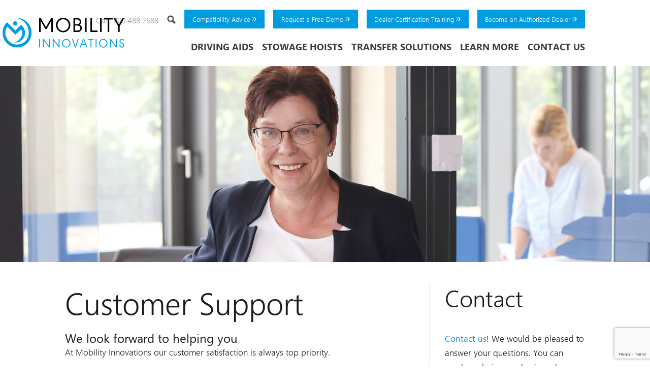

--- FILE ---
content_type: text/html; charset=UTF-8
request_url: https://www.mobilityinnovations.com/customer-service/customer-service/
body_size: 11017
content:
<!DOCTYPE html>
<html lang="en-US" class="no-js">

<head>
  <link rel="shortcut icon" href="https://www.mobilityinnovations.com/wp-content/uploads/sites/5/2022/06/index.png" type="image/x-icon">
  <meta charset="UTF-8">
  <meta name="viewport" content="width=device-width, initial-scale=1">
  <meta name="format-detection" content="telephone=no">
  <link rel="profile" href="http://gmpg.org/xfn/11">
          <!-- Google Tag Manager -->
    <script>
      (function (w, d, s, l, i) {
        w[l] = w[l] || [];
        w[l].push({
          'gtm.start': new Date().getTime(),
          event: 'gtm.js'
        });
        var f = d.getElementsByTagName(s)[0],
          j = d.createElement(s),
          dl = l != 'dataLayer' ? '&l=' + l : '';
        j.async = true;
        j.src =
          'https://www.googletagmanager.com/gtm.js?id=' + i + dl;
        f.parentNode.insertBefore(j, f);
      })(window, document, 'script', 'dataLayer', 'GTM-NZD75B7');
    </script>
    <!-- End Google Tag Manager -->
    <script>(function(html){html.className = html.className.replace(/\bno-js\b/,'js')})(document.documentElement);</script>
<meta name='robots' content='index, follow, max-image-preview:large, max-snippet:-1, max-video-preview:-1' />

	<!-- This site is optimized with the Yoast SEO plugin v26.8 - https://yoast.com/product/yoast-seo-wordpress/ -->
	<title>Customer Support - Mobility Innovations - Vehicle Adaptations</title>
	<meta name="description" content="At Mobility Innovations Our Customer Satisfaction Is Always Top Priority. Contact Us For More Assistance Or Information About Our Vehicle Adaptations." />
	<link rel="canonical" href="https://www.mobilityinnovations.com/customer-service/customer-service/" />
	<meta property="og:locale" content="en_US" />
	<meta property="og:type" content="article" />
	<meta property="og:title" content="Customer Support - Mobility Innovations - Vehicle Adaptations" />
	<meta property="og:description" content="At Mobility Innovations Our Customer Satisfaction Is Always Top Priority. Contact Us For More Assistance Or Information About Our Vehicle Adaptations." />
	<meta property="og:url" content="https://www.mobilityinnovations.com/customer-service/customer-service/" />
	<meta property="og:site_name" content="Mobility Innovations" />
	<meta property="article:modified_time" content="2025-10-20T13:41:10+00:00" />
	<meta property="og:image" content="https://www.mobilityinnovations.com/wp-content/uploads/sites/5/2017/05/veigel-kundenservice-neu.jpg" />
	<meta property="og:image:width" content="1900" />
	<meta property="og:image:height" content="620" />
	<meta property="og:image:type" content="image/jpeg" />
	<meta name="twitter:card" content="summary_large_image" />
	<meta name="twitter:label1" content="Est. reading time" />
	<meta name="twitter:data1" content="1 minute" />
	<script type="application/ld+json" class="yoast-schema-graph">{"@context":"https://schema.org","@graph":[{"@type":"WebPage","@id":"https://www.mobilityinnovations.com/customer-service/customer-service/","url":"https://www.mobilityinnovations.com/customer-service/customer-service/","name":"Customer Support - Mobility Innovations - Vehicle Adaptations","isPartOf":{"@id":"https://www.mobilityinnovations.com/#website"},"primaryImageOfPage":{"@id":"https://www.mobilityinnovations.com/customer-service/customer-service/#primaryimage"},"image":{"@id":"https://www.mobilityinnovations.com/customer-service/customer-service/#primaryimage"},"thumbnailUrl":"https://www.mobilityinnovations.com/wp-content/uploads/sites/5/2017/05/veigel-kundenservice-neu.jpg","datePublished":"2017-05-23T15:25:08+00:00","dateModified":"2025-10-20T13:41:10+00:00","description":"At Mobility Innovations Our Customer Satisfaction Is Always Top Priority. Contact Us For More Assistance Or Information About Our Vehicle Adaptations.","breadcrumb":{"@id":"https://www.mobilityinnovations.com/customer-service/customer-service/#breadcrumb"},"inLanguage":"en-US","potentialAction":[{"@type":"ReadAction","target":["https://www.mobilityinnovations.com/customer-service/customer-service/"]}]},{"@type":"ImageObject","inLanguage":"en-US","@id":"https://www.mobilityinnovations.com/customer-service/customer-service/#primaryimage","url":"https://www.mobilityinnovations.com/wp-content/uploads/sites/5/2017/05/veigel-kundenservice-neu.jpg","contentUrl":"https://www.mobilityinnovations.com/wp-content/uploads/sites/5/2017/05/veigel-kundenservice-neu.jpg","width":1900,"height":620,"caption":"customer service mobility innovations hero"},{"@type":"BreadcrumbList","@id":"https://www.mobilityinnovations.com/customer-service/customer-service/#breadcrumb","itemListElement":[{"@type":"ListItem","position":1,"name":"Startseite","item":"https://www.mobilityinnovations.com/"},{"@type":"ListItem","position":2,"name":"Customer Support","item":"https://www.mobilityinnovations.com/customer-service/"},{"@type":"ListItem","position":3,"name":"Customer Support"}]},{"@type":"WebSite","@id":"https://www.mobilityinnovations.com/#website","url":"https://www.mobilityinnovations.com/","name":"Mobility Innovations","description":"Technology Designed to Help","potentialAction":[{"@type":"SearchAction","target":{"@type":"EntryPoint","urlTemplate":"https://www.mobilityinnovations.com/?s={search_term_string}"},"query-input":{"@type":"PropertyValueSpecification","valueRequired":true,"valueName":"search_term_string"}}],"inLanguage":"en-US"}]}</script>
	<!-- / Yoast SEO plugin. -->


<link rel="alternate" type="application/rss+xml" title="Mobility Innovations &raquo; Feed" href="https://www.mobilityinnovations.com/feed/" />
<link rel="alternate" title="oEmbed (JSON)" type="application/json+oembed" href="https://www.mobilityinnovations.com/wp-json/oembed/1.0/embed?url=https%3A%2F%2Fwww.mobilityinnovations.com%2Fcustomer-service%2Fcustomer-service%2F" />
<link rel="alternate" title="oEmbed (XML)" type="text/xml+oembed" href="https://www.mobilityinnovations.com/wp-json/oembed/1.0/embed?url=https%3A%2F%2Fwww.mobilityinnovations.com%2Fcustomer-service%2Fcustomer-service%2F&#038;format=xml" />
<style id='wp-img-auto-sizes-contain-inline-css' type='text/css'>
img:is([sizes=auto i],[sizes^="auto," i]){contain-intrinsic-size:3000px 1500px}
/*# sourceURL=wp-img-auto-sizes-contain-inline-css */
</style>
<style id='wp-emoji-styles-inline-css' type='text/css'>

	img.wp-smiley, img.emoji {
		display: inline !important;
		border: none !important;
		box-shadow: none !important;
		height: 1em !important;
		width: 1em !important;
		margin: 0 0.07em !important;
		vertical-align: -0.1em !important;
		background: none !important;
		padding: 0 !important;
	}
/*# sourceURL=wp-emoji-styles-inline-css */
</style>
<link rel='stylesheet' id='wp-block-library-css' href='https://www.mobilityinnovations.com/wp-includes/css/dist/block-library/style.min.css?ver=6.9' type='text/css' media='all' />
<style id='wp-block-paragraph-inline-css' type='text/css'>
.is-small-text{font-size:.875em}.is-regular-text{font-size:1em}.is-large-text{font-size:2.25em}.is-larger-text{font-size:3em}.has-drop-cap:not(:focus):first-letter{float:left;font-size:8.4em;font-style:normal;font-weight:100;line-height:.68;margin:.05em .1em 0 0;text-transform:uppercase}body.rtl .has-drop-cap:not(:focus):first-letter{float:none;margin-left:.1em}p.has-drop-cap.has-background{overflow:hidden}:root :where(p.has-background){padding:1.25em 2.375em}:where(p.has-text-color:not(.has-link-color)) a{color:inherit}p.has-text-align-left[style*="writing-mode:vertical-lr"],p.has-text-align-right[style*="writing-mode:vertical-rl"]{rotate:180deg}
/*# sourceURL=https://www.mobilityinnovations.com/wp-includes/blocks/paragraph/style.min.css */
</style>
<style id='global-styles-inline-css' type='text/css'>
:root{--wp--preset--aspect-ratio--square: 1;--wp--preset--aspect-ratio--4-3: 4/3;--wp--preset--aspect-ratio--3-4: 3/4;--wp--preset--aspect-ratio--3-2: 3/2;--wp--preset--aspect-ratio--2-3: 2/3;--wp--preset--aspect-ratio--16-9: 16/9;--wp--preset--aspect-ratio--9-16: 9/16;--wp--preset--color--black: #000000;--wp--preset--color--cyan-bluish-gray: #abb8c3;--wp--preset--color--white: #ffffff;--wp--preset--color--pale-pink: #f78da7;--wp--preset--color--vivid-red: #cf2e2e;--wp--preset--color--luminous-vivid-orange: #ff6900;--wp--preset--color--luminous-vivid-amber: #fcb900;--wp--preset--color--light-green-cyan: #7bdcb5;--wp--preset--color--vivid-green-cyan: #00d084;--wp--preset--color--pale-cyan-blue: #8ed1fc;--wp--preset--color--vivid-cyan-blue: #0693e3;--wp--preset--color--vivid-purple: #9b51e0;--wp--preset--gradient--vivid-cyan-blue-to-vivid-purple: linear-gradient(135deg,rgb(6,147,227) 0%,rgb(155,81,224) 100%);--wp--preset--gradient--light-green-cyan-to-vivid-green-cyan: linear-gradient(135deg,rgb(122,220,180) 0%,rgb(0,208,130) 100%);--wp--preset--gradient--luminous-vivid-amber-to-luminous-vivid-orange: linear-gradient(135deg,rgb(252,185,0) 0%,rgb(255,105,0) 100%);--wp--preset--gradient--luminous-vivid-orange-to-vivid-red: linear-gradient(135deg,rgb(255,105,0) 0%,rgb(207,46,46) 100%);--wp--preset--gradient--very-light-gray-to-cyan-bluish-gray: linear-gradient(135deg,rgb(238,238,238) 0%,rgb(169,184,195) 100%);--wp--preset--gradient--cool-to-warm-spectrum: linear-gradient(135deg,rgb(74,234,220) 0%,rgb(151,120,209) 20%,rgb(207,42,186) 40%,rgb(238,44,130) 60%,rgb(251,105,98) 80%,rgb(254,248,76) 100%);--wp--preset--gradient--blush-light-purple: linear-gradient(135deg,rgb(255,206,236) 0%,rgb(152,150,240) 100%);--wp--preset--gradient--blush-bordeaux: linear-gradient(135deg,rgb(254,205,165) 0%,rgb(254,45,45) 50%,rgb(107,0,62) 100%);--wp--preset--gradient--luminous-dusk: linear-gradient(135deg,rgb(255,203,112) 0%,rgb(199,81,192) 50%,rgb(65,88,208) 100%);--wp--preset--gradient--pale-ocean: linear-gradient(135deg,rgb(255,245,203) 0%,rgb(182,227,212) 50%,rgb(51,167,181) 100%);--wp--preset--gradient--electric-grass: linear-gradient(135deg,rgb(202,248,128) 0%,rgb(113,206,126) 100%);--wp--preset--gradient--midnight: linear-gradient(135deg,rgb(2,3,129) 0%,rgb(40,116,252) 100%);--wp--preset--font-size--small: 13px;--wp--preset--font-size--medium: 20px;--wp--preset--font-size--large: 36px;--wp--preset--font-size--x-large: 42px;--wp--preset--spacing--20: 0.44rem;--wp--preset--spacing--30: 0.67rem;--wp--preset--spacing--40: 1rem;--wp--preset--spacing--50: 1.5rem;--wp--preset--spacing--60: 2.25rem;--wp--preset--spacing--70: 3.38rem;--wp--preset--spacing--80: 5.06rem;--wp--preset--shadow--natural: 6px 6px 9px rgba(0, 0, 0, 0.2);--wp--preset--shadow--deep: 12px 12px 50px rgba(0, 0, 0, 0.4);--wp--preset--shadow--sharp: 6px 6px 0px rgba(0, 0, 0, 0.2);--wp--preset--shadow--outlined: 6px 6px 0px -3px rgb(255, 255, 255), 6px 6px rgb(0, 0, 0);--wp--preset--shadow--crisp: 6px 6px 0px rgb(0, 0, 0);}:where(.is-layout-flex){gap: 0.5em;}:where(.is-layout-grid){gap: 0.5em;}body .is-layout-flex{display: flex;}.is-layout-flex{flex-wrap: wrap;align-items: center;}.is-layout-flex > :is(*, div){margin: 0;}body .is-layout-grid{display: grid;}.is-layout-grid > :is(*, div){margin: 0;}:where(.wp-block-columns.is-layout-flex){gap: 2em;}:where(.wp-block-columns.is-layout-grid){gap: 2em;}:where(.wp-block-post-template.is-layout-flex){gap: 1.25em;}:where(.wp-block-post-template.is-layout-grid){gap: 1.25em;}.has-black-color{color: var(--wp--preset--color--black) !important;}.has-cyan-bluish-gray-color{color: var(--wp--preset--color--cyan-bluish-gray) !important;}.has-white-color{color: var(--wp--preset--color--white) !important;}.has-pale-pink-color{color: var(--wp--preset--color--pale-pink) !important;}.has-vivid-red-color{color: var(--wp--preset--color--vivid-red) !important;}.has-luminous-vivid-orange-color{color: var(--wp--preset--color--luminous-vivid-orange) !important;}.has-luminous-vivid-amber-color{color: var(--wp--preset--color--luminous-vivid-amber) !important;}.has-light-green-cyan-color{color: var(--wp--preset--color--light-green-cyan) !important;}.has-vivid-green-cyan-color{color: var(--wp--preset--color--vivid-green-cyan) !important;}.has-pale-cyan-blue-color{color: var(--wp--preset--color--pale-cyan-blue) !important;}.has-vivid-cyan-blue-color{color: var(--wp--preset--color--vivid-cyan-blue) !important;}.has-vivid-purple-color{color: var(--wp--preset--color--vivid-purple) !important;}.has-black-background-color{background-color: var(--wp--preset--color--black) !important;}.has-cyan-bluish-gray-background-color{background-color: var(--wp--preset--color--cyan-bluish-gray) !important;}.has-white-background-color{background-color: var(--wp--preset--color--white) !important;}.has-pale-pink-background-color{background-color: var(--wp--preset--color--pale-pink) !important;}.has-vivid-red-background-color{background-color: var(--wp--preset--color--vivid-red) !important;}.has-luminous-vivid-orange-background-color{background-color: var(--wp--preset--color--luminous-vivid-orange) !important;}.has-luminous-vivid-amber-background-color{background-color: var(--wp--preset--color--luminous-vivid-amber) !important;}.has-light-green-cyan-background-color{background-color: var(--wp--preset--color--light-green-cyan) !important;}.has-vivid-green-cyan-background-color{background-color: var(--wp--preset--color--vivid-green-cyan) !important;}.has-pale-cyan-blue-background-color{background-color: var(--wp--preset--color--pale-cyan-blue) !important;}.has-vivid-cyan-blue-background-color{background-color: var(--wp--preset--color--vivid-cyan-blue) !important;}.has-vivid-purple-background-color{background-color: var(--wp--preset--color--vivid-purple) !important;}.has-black-border-color{border-color: var(--wp--preset--color--black) !important;}.has-cyan-bluish-gray-border-color{border-color: var(--wp--preset--color--cyan-bluish-gray) !important;}.has-white-border-color{border-color: var(--wp--preset--color--white) !important;}.has-pale-pink-border-color{border-color: var(--wp--preset--color--pale-pink) !important;}.has-vivid-red-border-color{border-color: var(--wp--preset--color--vivid-red) !important;}.has-luminous-vivid-orange-border-color{border-color: var(--wp--preset--color--luminous-vivid-orange) !important;}.has-luminous-vivid-amber-border-color{border-color: var(--wp--preset--color--luminous-vivid-amber) !important;}.has-light-green-cyan-border-color{border-color: var(--wp--preset--color--light-green-cyan) !important;}.has-vivid-green-cyan-border-color{border-color: var(--wp--preset--color--vivid-green-cyan) !important;}.has-pale-cyan-blue-border-color{border-color: var(--wp--preset--color--pale-cyan-blue) !important;}.has-vivid-cyan-blue-border-color{border-color: var(--wp--preset--color--vivid-cyan-blue) !important;}.has-vivid-purple-border-color{border-color: var(--wp--preset--color--vivid-purple) !important;}.has-vivid-cyan-blue-to-vivid-purple-gradient-background{background: var(--wp--preset--gradient--vivid-cyan-blue-to-vivid-purple) !important;}.has-light-green-cyan-to-vivid-green-cyan-gradient-background{background: var(--wp--preset--gradient--light-green-cyan-to-vivid-green-cyan) !important;}.has-luminous-vivid-amber-to-luminous-vivid-orange-gradient-background{background: var(--wp--preset--gradient--luminous-vivid-amber-to-luminous-vivid-orange) !important;}.has-luminous-vivid-orange-to-vivid-red-gradient-background{background: var(--wp--preset--gradient--luminous-vivid-orange-to-vivid-red) !important;}.has-very-light-gray-to-cyan-bluish-gray-gradient-background{background: var(--wp--preset--gradient--very-light-gray-to-cyan-bluish-gray) !important;}.has-cool-to-warm-spectrum-gradient-background{background: var(--wp--preset--gradient--cool-to-warm-spectrum) !important;}.has-blush-light-purple-gradient-background{background: var(--wp--preset--gradient--blush-light-purple) !important;}.has-blush-bordeaux-gradient-background{background: var(--wp--preset--gradient--blush-bordeaux) !important;}.has-luminous-dusk-gradient-background{background: var(--wp--preset--gradient--luminous-dusk) !important;}.has-pale-ocean-gradient-background{background: var(--wp--preset--gradient--pale-ocean) !important;}.has-electric-grass-gradient-background{background: var(--wp--preset--gradient--electric-grass) !important;}.has-midnight-gradient-background{background: var(--wp--preset--gradient--midnight) !important;}.has-small-font-size{font-size: var(--wp--preset--font-size--small) !important;}.has-medium-font-size{font-size: var(--wp--preset--font-size--medium) !important;}.has-large-font-size{font-size: var(--wp--preset--font-size--large) !important;}.has-x-large-font-size{font-size: var(--wp--preset--font-size--x-large) !important;}
/*# sourceURL=global-styles-inline-css */
</style>

<style id='classic-theme-styles-inline-css' type='text/css'>
/*! This file is auto-generated */
.wp-block-button__link{color:#fff;background-color:#32373c;border-radius:9999px;box-shadow:none;text-decoration:none;padding:calc(.667em + 2px) calc(1.333em + 2px);font-size:1.125em}.wp-block-file__button{background:#32373c;color:#fff;text-decoration:none}
/*# sourceURL=/wp-includes/css/classic-themes.min.css */
</style>
<link rel='stylesheet' id='contact-form-7-css' href='https://www.mobilityinnovations.com/wp-content/plugins/contact-form-7/includes/css/styles.css?ver=6.1.4' type='text/css' media='all' />
<link rel='stylesheet' id='veigel-font-css' href='https://www.mobilityinnovations.com/wp-content/themes/vei-unified-theme/dist-styles/font_segoeui.css?01544f49744c9b2ffc16e6d1f38b6bf3&#038;ver=6.9' type='text/css' media='all' />
<link rel='stylesheet' id='veigel-style-css' href='https://www.mobilityinnovations.com/wp-content/themes/vei-unified-theme/dist-styles/screen.css?3a454becacc543e52f4ea05cbe206531&#038;ver=6.9' type='text/css' media='all' />
<link rel='stylesheet' id='veigel-edge-css' href='https://www.mobilityinnovations.com/wp-content/themes/vei-unified-theme/dist-styles/edge.css?da1070b0cf6b5b24d7946b8e9c20c179&#038;ver=6.9' type='text/css' media='all' />
<link rel='stylesheet' id='veigel-animation-css' href='https://www.mobilityinnovations.com/wp-content/themes/vei-unified-theme/assets/lib/animate.css?07f146141537e04ee282a965d8053198&#038;ver=6.9' type='text/css' media='all' />
<link rel='stylesheet' id='veigel-slick-css-css' href='https://www.mobilityinnovations.com/wp-content/themes/vei-unified-theme/assets/lib/slick-1.6.0/slick/slick.css?13b1b6672b8cfb0d9ae7f899f1c42875&#038;ver=6.9' type='text/css' media='all' />
<link rel='stylesheet' id='wp-featherlight-css' href='https://www.mobilityinnovations.com/wp-content/plugins/wp-featherlight/css/wp-featherlight.min.css?ver=1.3.4' type='text/css' media='all' />
<link rel='stylesheet' id='vehicle-lookup-styles-css' href='https://www.mobilityinnovations.com/wp-content/plugins/vei-vehicle-lookup/css/styles.css?ver=1747807998' type='text/css' media='all' />
<script type="text/javascript" src="https://www.mobilityinnovations.com/wp-includes/js/jquery/jquery.min.js?ver=3.7.1" id="jquery-core-js"></script>
<script type="text/javascript" src="https://www.mobilityinnovations.com/wp-includes/js/jquery/jquery-migrate.min.js?ver=3.4.1" id="jquery-migrate-js"></script>
<script type="text/javascript" src="https://www.mobilityinnovations.com/wp-content/themes/vei-unified-theme/assets/js/jquery.bgSwitcher.js?ver=20151104" id="veigel-bg-switcher-js"></script>
<link rel="https://api.w.org/" href="https://www.mobilityinnovations.com/wp-json/" /><link rel="alternate" title="JSON" type="application/json" href="https://www.mobilityinnovations.com/wp-json/wp/v2/pages/262" /><link rel="EditURI" type="application/rsd+xml" title="RSD" href="https://www.mobilityinnovations.com/xmlrpc.php?rsd" />
<meta name="generator" content="WordPress 6.9" />
<link rel='shortlink' href='https://www.mobilityinnovations.com/?p=262' />
<link rel="preconnect" href="//code.tidio.co">
</head>

<body class="wp-singular page-template page-template-page-templates page-template-page_flexible page-template-page-templatespage_flexible-php page page-id-262 page-child parent-pageid-260 wp-theme-vei-unified-theme style_override_no_deco style_override_no_subline style_override_small_logo wp-featherlight-captions">

      <!-- Google Tag Manager (noscript) -->
    <noscript><iframe src="https://www.googletagmanager.com/ns.html?id=GTM-NZD75B7" height="0" width="0" style="display:none;visibility:hidden"></iframe></noscript>
    <!-- End Google Tag Manager (noscript) -->
    <div id="page" class="site">

    
          <div id="stage__sticky" class="stage__sticky--shrinked">
        <a href="https://www.mobilityinnovations.com" alt="Mobility Innovations" style="background-image: url('https://www.mobilityinnovations.com/wp-content/uploads/sites/5/2022/06/mobility-inno-logo-blank.png');" id="stage__logo" class="stage__logo--shrinked">

        </a>

        <div class="stage__menu">
	<nav class="menuwrapper">
		<ul class="menu__first">

							<li class="minlaptop">
					<a href="tel:800 488 7688" title="For more information call 800 488 7688">
						Call:
						800 488 7688					</a>
				</li>
			
									<li class="menu__first--search">
				<a href="#" onclick="openSearch();return false;">
					<img class="searchicon" src="https://www.mobilityinnovations.com/wp-content/themes/vei-unified-theme/assets/img/lupe_menue_normal.png">
				</a>
			</li>

			
												<li class="menu__first--social">
						<a href="https://www.mobilityinnovations.com/contact/compatibility-advice/" class="produktlink produktlink--blue produktlink--small">
							Compatibility Advice						</a>
					</li>
									<li class="menu__first--social">
						<a href="https://www.mobilityinnovations.com/request-a-free-demo/" class="produktlink produktlink--blue produktlink--small">
							Request a Free Demo						</a>
					</li>
									<li class="menu__first--social">
						<a href="https://training.mobilityinnovations.com/" class="produktlink produktlink--blue produktlink--small">
							Dealer Certification Training						</a>
					</li>
									<li class="menu__first--social">
						<a href="https://www.mobilityinnovations.com/become-a-mobility-innovations-dealer/" class="produktlink produktlink--blue produktlink--small">
							Become an Authorized Dealer						</a>
					</li>
							
		</ul>
		<br class="clear">
		<nav id="site-navigation" class="main-navigation" role="navigation" aria-label="Primary Menu">
			
			<ul id="menu-primary" class="primary-menu">
									<li class="menu-item" id="headermenu2">
													<a onclick="headerMenu(this); return false;" href="#">
								Driving Aids							</a>
												<div class="rollout rollout--floated">
																																	
									<ul>
																																											<li>
													<a href="https://www.mobilityinnovations.com/products/driving-aids/">
														Driving Aids													</a>
												</li>
											
																																	<li>
													<a href="https://www.mobilityinnovations.com/products/driving-aids/hand-controls/">
														Hand Controls													</a>
												</li>
											
																																	<li>
													<a href="https://www.mobilityinnovations.com/products/driving-aids/foot-controls/">
														Foot Controls and Pedal Extensions													</a>
												</li>
											
																																	<li>
													<a href="https://www.mobilityinnovations.com/products/driving-aids/steering-aids/">
														Steering Aids													</a>
												</li>
											
																																	<li>
													<a href="https://www.mobilityinnovations.com/products/driving-aids/pedal-guards/">
														Pedal Guards													</a>
												</li>
											
																																	<li>
													<a href="https://www.mobilityinnovations.com/products/driving-aids/extension-controls/">
														Extension Controls													</a>
												</li>
											
																			</ul>
																					</div>
					</li>
									<li class="menu-item" id="headermenu2">
													<a onclick="headerMenu(this); return false;" href="#">
								Stowage Hoists							</a>
												<div class="rollout rollout--floated">
																																	
									<ul>
																																											<li>
													<a href="https://www.mobilityinnovations.com/products/stowage-devices/">
														Stowage Hoists													</a>
												</li>
											
																																	<li>
													<a href="https://www.mobilityinnovations.com/products/stowage-devices/smart-lifter-power-pack/">
														Smart Lifter Power Pack													</a>
												</li>
											
																																	<li>
													<a href="https://www.mobilityinnovations.com/products/stowage-devices/smart-lifter-lm-range/">
														Smart Lifter LM - Lift up to 175Ibs													</a>
												</li>
											
																																	<li>
													<a href="https://www.mobilityinnovations.com/products/stowage-devices/smart-lifter-lc-range/">
														Smart Lifter LC - Lift up to 220lbs													</a>
												</li>
											
																																	<li>
													<a href="https://www.mobilityinnovations.com/products/stowage-devices/smart-lifter-lp-range/">
														Smart Lifter LP - Lift up to 440lbs													</a>
												</li>
											
																																	<li>
													<a href="https://www.mobilityinnovations.com/products/surelift-88/">
														SureLift 88 – Lifts up to 88lbs													</a>
												</li>
											
																			</ul>
																					</div>
					</li>
									<li class="menu-item" id="headermenu2">
													<a onclick="headerMenu(this); return false;" href="#">
								Transfer Solutions							</a>
												<div class="rollout rollout--floated">
																																	
									<ul>
																																											<li>
													<a href="https://www.mobilityinnovations.com/products/transfer-solutions/">
														Transfer Solutions													</a>
												</li>
											
																																	<li>
													<a href="https://www.mobilityinnovations.com/products/transfer-solutions/smart-transfer/smart-transfer-person-lift/">
														The Milford Person Lift													</a>
												</li>
											
																																	<li>
													<a href="https://www.mobilityinnovations.com/products/transfer-solutions/wheelchair-transfer-boards/">
														Wheelchair Transfer Board													</a>
												</li>
											
																			</ul>
																					</div>
					</li>
									<li class="menu-item" id="headermenu2">
													<a onclick="headerMenu(this); return false;" href="#">
								Learn More							</a>
												<div class="rollout rollout--floated">
																																	
									<ul>
																																											<li>
													<a href="https://www.mobilityinnovations.com/2022/04/08/driving-with-a-disability/">
														Driving with a disability													</a>
												</li>
											
																																	<li>
													<a href="https://www.mobilityinnovations.com/new-car-mobility-rebates/">
														New Car Mobility Rebates													</a>
												</li>
											
																																	<li>
													<a href="https://www.mobilityinnovations.com/empowering-driver-evaluators/">
														Empowering Driver Evaluators!													</a>
												</li>
											
																																	<li>
													<a href="https://www.mobilityinnovations.com/news/">
														Blog													</a>
												</li>
											
																																	<li>
													<a href="https://www.mobilityinnovations.com/history/">
														Our History													</a>
												</li>
											
																																	<li>
													<a href="https://www.mobilityinnovations.com/team/">
														Meet Our Team													</a>
												</li>
											
																																	<li>
													<a href="https://www.mobilityinnovations.com/customer-service/customer-service/">
														Customer Support													</a>
												</li>
											
																																	<li>
													<a href="https://www.mobilityinnovations.com/partner-organizations/">
														Partner Organizations													</a>
												</li>
											
																			</ul>
																					</div>
					</li>
									<li class="menu-item" id="headermenu2">
													<a onclick="headerMenu(this); return false;" href="#">
								Contact Us							</a>
												<div class="rollout rollout--floated">
																																	
									<ul>
																																											<li>
													<a href="https://www.mobilityinnovations.com/contact/">
														Contact Us													</a>
												</li>
											
																																	<li>
													<a href="https://www.mobilityinnovations.com/contact/compatibility-advice/">
														Compatibility Advice													</a>
												</li>
											
																																	<li>
													<a href="https://www.mobilityinnovations.com/request-a-free-demo/">
														Request a Free Demo													</a>
												</li>
											
																																	<li>
													<a href="https://www.mobilityinnovations.com/warranty-card/">
														Warranty Registration													</a>
												</li>
											
																																	<li>
													<a href="https://www.mobilityinnovations.com/tech-support/">
														Dealer Technical Support													</a>
												</li>
											
																			</ul>
																					</div>
					</li>
							</ul>
			<br class="clear">
		</nav><!-- .main-navigation -->
	</nav>

	<a href="#" onclick="jQuery('#burger').toggleClass('is-active');jQuery('body').toggleClass('offcanvas--active');return false;">
		<div class="mobilemenu"></div>
	</a>

	<div class="restcanvas">
		&nbsp;
		<!-- restcanvas -->
	</div>
	<nav class="offcanvas">


		
		<ul class="canvasmenu">
			<li class="canvasmenu__item">
				<a href="https://www.mobilityinnovations.com">
					Home				</a>
			</li>

							<li class="canvasmenu__item">
					<a href="#" class="canvasmenu__arrow" onclick="headerOpenMenu(this); return false;">
						Driving Aids					</a>
					<ul class="canvasmenusub">
																				<ul>
																										<li class="item__sublink"><a href="https://www.mobilityinnovations.com/products/driving-aids/">
											Driving Aids										</a>
									</li>

																	<li class="item__sublink"><a href="https://www.mobilityinnovations.com/products/driving-aids/hand-controls/">
											Hand Controls										</a>
									</li>

																	<li class="item__sublink"><a href="https://www.mobilityinnovations.com/products/driving-aids/foot-controls/">
											Foot Controls and Pedal Extensions										</a>
									</li>

																	<li class="item__sublink"><a href="https://www.mobilityinnovations.com/products/driving-aids/steering-aids/">
											Steering Aids										</a>
									</li>

																	<li class="item__sublink"><a href="https://www.mobilityinnovations.com/products/driving-aids/pedal-guards/">
											Pedal Guards										</a>
									</li>

																	<li class="item__sublink"><a href="https://www.mobilityinnovations.com/products/driving-aids/extension-controls/">
											Extension Controls										</a>
									</li>

															</ul>
											</ul>
				</li>
							<li class="canvasmenu__item">
					<a href="#" class="canvasmenu__arrow" onclick="headerOpenMenu(this); return false;">
						Stowage Hoists					</a>
					<ul class="canvasmenusub">
																				<ul>
																										<li class="item__sublink"><a href="https://www.mobilityinnovations.com/products/stowage-devices/smart-lifter-power-pack/">
											Smart Lifter Power Pack										</a>
									</li>

																	<li class="item__sublink"><a href="https://www.mobilityinnovations.com/products/stowage-devices/">
											Wheelchair and Mobility Scooter Hoists										</a>
									</li>

																	<li class="item__sublink"><a href="https://www.mobilityinnovations.com/products/stowage-devices/smart-lifter-lm-range/">
											Smart Lifter LM - Lift up to 175lbs										</a>
									</li>

																	<li class="item__sublink"><a href="https://www.mobilityinnovations.com/products/stowage-devices/smart-lifter-lc-range/">
											Smart Lifter LC - Lift up to 220lbs										</a>
									</li>

																	<li class="item__sublink"><a href="https://www.mobilityinnovations.com/products/stowage-devices/smart-lifter-lp-range/">
											Smart Lifter LP - Lift up to 440lbs										</a>
									</li>

																	<li class="item__sublink"><a href="https://www.mobilityinnovations.com/products/surelift-88/">
											SureLift 88 – Freedom Made Simple										</a>
									</li>

															</ul>
											</ul>
				</li>
							<li class="canvasmenu__item">
					<a href="#" class="canvasmenu__arrow" onclick="headerOpenMenu(this); return false;">
						Transfer Solutions					</a>
					<ul class="canvasmenusub">
																				<ul>
																										<li class="item__sublink"><a href="https://www.mobilityinnovations.com/products/transfer-solutions/">
											Car Accessibility Aids										</a>
									</li>

																	<li class="item__sublink"><a href="https://www.mobilityinnovations.com/products/transfer-solutions/smart-transfer/smart-transfer-person-lift/">
											The Milford Person Lift										</a>
									</li>

																	<li class="item__sublink"><a href="https://www.mobilityinnovations.com/products/transfer-solutions/wheelchair-transfer-boards/">
											Wheelchair Transfer Board										</a>
									</li>

															</ul>
											</ul>
				</li>
							<li class="canvasmenu__item">
					<a href="#" class="canvasmenu__arrow" onclick="headerOpenMenu(this); return false;">
						Learn More					</a>
					<ul class="canvasmenusub">
																				<ul>
																										<li class="item__sublink"><a href="https://www.mobilityinnovations.com/2022/04/08/driving-with-a-disability/">
											Driving with a disability										</a>
									</li>

																	<li class="item__sublink"><a href="https://www.mobilityinnovations.com/new-car-mobility-rebates/">
											New Car Mobility Rebates										</a>
									</li>

																	<li class="item__sublink"><a href="https://www.mobilityinnovations.com/empowering-driver-evaluators/">
											Empowering Driver Evaluators!										</a>
									</li>

																	<li class="item__sublink"><a href="https://www.mobilityinnovations.com/contact/">
											Contact Us										</a>
									</li>

																	<li class="item__sublink"><a href="https://www.mobilityinnovations.com/contact/compatibility-advice/">
											Compatibility Advice										</a>
									</li>

																	<li class="item__sublink"><a href="https://www.mobilityinnovations.com/news/">
											Blog										</a>
									</li>

																	<li class="item__sublink"><a href="https://www.mobilityinnovations.com/history/">
											Our History										</a>
									</li>

																	<li class="item__sublink"><a href="https://www.mobilityinnovations.com/team/">
											Meet Our Team										</a>
									</li>

																	<li class="item__sublink"><a href="https://www.mobilityinnovations.com/customer-service/customer-service/">
											Customer Support										</a>
									</li>

																	<li class="item__sublink"><a href="https://www.mobilityinnovations.com/warranty-card/">
											Warranty Registration										</a>
									</li>

																	<li class="item__sublink"><a href="https://www.mobilityinnovations.com/tech-support/">
											Dealer Technical Support										</a>
									</li>

																	<li class="item__sublink"><a href="https://www.mobilityinnovations.com/partner-organizations/">
											Partner Organizations										</a>
									</li>

															</ul>
											</ul>
				</li>
			

			<li class="canvasmenu__item canvasmenu__item--search">
				<div>
					<form role="search" method="get" class="search-form" action="https://www.mobilityinnovations.com/">
						Search <input type="search" name="s" />
						<button type="submit"><img src="https://www.mobilityinnovations.com/wp-content/themes/vei-unified-theme/assets/img/mobile_menue_lupe.png">
						</button>
					</form>
				</div>
			</li>


			<!-- Translation in the side menu -->
			
			


			<li class="canvasmenu__item canvasmenu__item--social ">

															<a href="https://www.linkedin.com/company/mobility-innovations-usa" target="_blank" title="Linkedin">
							<img src="https://www.mobilityinnovations.com/wp-content/themes/vei-unified-theme/assets/img/linkedin.png" />
						</a>
											<a href="https://www.youtube.com/channel/UCwQ2jtsAwr3hKLGeKDnnaIg" target="_blank" title="YouTube">
							<img src="https://www.mobilityinnovations.com/wp-content/themes/vei-unified-theme/assets/img/youtube.png" />
						</a>
											<a href="https://www.instagram.com/mobility_innovations/?hl=en" target="_blank" title="Instagram">
							<img src="https://www.mobilityinnovations.com/wp-content/themes/vei-unified-theme/assets/img/instagram.png" />
						</a>
											<a href="https://www.facebook.com/Mobility-Innovations-100373828714445/" target="_blank" title="Facebook">
							<img src="https://www.mobilityinnovations.com/wp-content/themes/vei-unified-theme/assets/img/facebook.png" />
						</a>
												</li>
		</ul>
	</nav>
</div>
      </div>

      <script>
                window.addEventListener("scroll", function () {
          applyScrollClasses();
        });
        document.addEventListener("DOMContentLoaded", function () {
          applyScrollClasses();
        });

        function applyScrollClasses() {
          const offset = window.innerWidth > 1280 ? 80 : window.innerWidth > 768 ? 60 : 40;
          if (document.documentElement.scrollTop > offset) {
            // at the first occurance, add the transition. So that it does not transition when initially loaded.
            document.getElementById("stage__logo").classList.add("stage__logo--transition");
            document.getElementById("stage__logo").classList.add("stage__logo--shrinked")
            document.getElementById("stage__sticky").classList.add("stage__sticky--shrinked");
          } else {
            document.getElementById("stage__logo").classList.remove("stage__logo--shrinked")
            document.getElementById("stage__sticky").classList.remove("stage__sticky--shrinked")
          }
        }
      </script>
      <header class="stage">
        <div>
          
	<div class="stage__bg" style="background-image: url(https://www.mobilityinnovations.com/wp-content/uploads/sites/5/2017/05/veigel-kundenservice-neu.jpg)">
		<div class="stage__deco stage__deco--left"></div>
		<div class="stage__deco stage__deco--right"></div>
	</div>

        </div>
      </header>
    
    <div id="content" class="site-content">

      <div class="contentcanvas contentcanvas--back" onclick="return closeContentCanvas();">
        <br class="clear">
        <!-- contentcanvas -->
      </div>

      <div class="contentcanvas contentcanvas--search">

        <div class="content-area content-container">
          <div class="h2">Search <a onclick="return closeContentCanvas();" href="#"><img src="https://www.mobilityinnovations.com/wp-content/themes/vei-unified-theme/assets/img/mobile_menue_x.png"></a>
          </div>

          <div class="search__wrapper">
            <form role="search" method="get" class="search-form" action="https://www.mobilityinnovations.com/">
              <input type="text" name="s" placeholder="What are you searching for?" id="thesearchfield">
              <button type="submit">
                Search              </button>
            </form>

          </div>

          <br class="clear">
        </div>
        <br class="clear">
      </div>
      <div class="contentcanvas contentcanvas--youtube">

        <div class="content-area content-container">
          <div class="h2">Video <a onclick="return closeContentCanvas();" href="#"><img src="https://www.mobilityinnovations.com/wp-content/themes/vei-unified-theme/assets/img/mobile_menue_x.png"></a>
          </div>

          <div class="cookieconsent-optin-marketing">
            <div class="youtube__wrapper">

            </div>
          </div>
          <div class="cookieconsent-optout-marketing">
            <div class="youtube__empty">
              <div class="cookiebot-optout" onclick="Cookiebot.renew(); return false;">
                <div>
                  <span class="blue">Please accept marketing cookies</span>, to view this YouTube content.                </div>
              </div>
            </div>
          </div>



          <br class="clear">
        </div>
        <br class="clear">
      </div>
<div id="primary" class="content-area page-flexible content-container">
	<main id="main" class="site-main" role="main">

		<div class="grid_66_33 layout margin-bottom">

	<div class="left">
		<article id="post-262" class="post-262 page type-page status-publish has-post-thumbnail hentry">

	<h1 class="page-title">Customer Support</h1>
	<h3>
		We look forward to helping you	</h3>
	<p>At Mobility Innovations our customer satisfaction is always top priority.</p>
<p>For us, enhancing automotive mobility is neither a promise nor a vision, it is our mission. Enabling those that are mobility impaired has been our key goal in the past and will remain so for the future.</p>
<h2>We offer:</h2>
<ul>
<li>Professional advice regarding installation and adaptation of our products for our partners/mobility dealers</li>
<li>Professional advice regarding installation of Evaluator Equipment </li>
<li>Development of specialized products</li>
<li>Equipment ranging from hand controls to wheelchair stowage systems</li>
<li>Help in finding a mobility dealer in your area &#8211; for service or new installation</li>
<li>Help in finding a Certified Driving Rehabilitation Specialist (CDRS) in your area</li>
<li>Answer any question pertaining to our products</li>
</ul>


<p style="font-size:21px"></p>

</article>
	</div>
	<div class="right">
		


	<h2>Contact</h2>
<p>&nbsp;</p>
<p><a href="https://www.mobilityinnovations.com/contact/contact/">Contact us</a>! We would be pleased to answer your questions. You can reach us during our business hours, Monday through Friday from 8 a.m. to 5 p.m. EST</p>
<p><b>Mobility Innovations</b></p>
<p>51277 Celeste<br />
Shelby Township, MI 48315  (USA)</p>
<p>Phone: 800 488 7688<br />
Fax: 888 485 2499<br />
Mail: <a href="mailto:sales@mobilityinnovations.com">sales@mobilityinnovations.com</a></p>
<p>&nbsp;</p>
<p>&nbsp;</p>
<p>&nbsp;</p>
	<div style="clear:both"></div>



	</div>
</div>

			</main>
</div>




</div><!-- .site-content -->

    <footer class="primary">
        <div class=" menu">
            <div class=" top" onclick="scrollToTop()"></div>

            <h2>
                Sales and Service Hotline:
                <br class="maxtablet" />
                <a href="tel:800 488 7688">
                    800 488 7688                </a>
            </h2>

            <img src="https://www.mobilityinnovations.com/wp-content/themes/vei-unified-theme/assets/img/footer_welt.png" class="footwelt" />
        </div>
    </footer>

    <footer class="primary">
        <div class=" menu menu__primary">
                                        <div class="firstlevel" style="flex: 1">
                    <h3>
                        Driving Aids                    </h3>
                    <nav>
                                                                                <ul>
                                                                                                    <li><a href="https://www.mobilityinnovations.com/products/driving-aids/">
                                            Driving Aids                                        </a></li>
                                                                    <li><a href="https://www.mobilityinnovations.com/products/driving-aids/hand-controls/">
                                            Hand Controls                                        </a></li>
                                                                    <li><a href="https://www.mobilityinnovations.com/products/driving-aids/foot-controls/">
                                            Foot Controls and Pedal Extensions                                        </a></li>
                                                                    <li><a href="https://www.mobilityinnovations.com/products/driving-aids/steering-aids/">
                                            Steering Aids                                        </a></li>
                                                                    <li><a href="https://www.mobilityinnovations.com/products/driving-aids/pedal-guards/">
                                            Pedal Guards                                        </a></li>
                                                                    <li><a href="https://www.mobilityinnovations.com/products/driving-aids/extension-controls/">
                                            Extension Controls                                        </a></li>
                                                            </ul>
                                            </nav>
                </div>
                            <div class="firstlevel" style="flex: 1">
                    <h3>
                        Stowage Hoists                    </h3>
                    <nav>
                                                                                <ul>
                                                                                                    <li><a href="https://www.mobilityinnovations.com/products/stowage-devices/smart-lifter-power-pack/">
                                            Smart Lifter Power Pack                                        </a></li>
                                                                    <li><a href="https://www.mobilityinnovations.com/products/stowage-devices/">
                                            Wheelchair and Mobility Scooter Hoists                                        </a></li>
                                                                    <li><a href="https://www.mobilityinnovations.com/products/stowage-devices/smart-lifter-lm-range/">
                                            Smart Lifter LM - Lift up to 175lbs                                        </a></li>
                                                                    <li><a href="https://www.mobilityinnovations.com/products/stowage-devices/smart-lifter-lc-range/">
                                            Smart Lifter LC - Lift up to 220lbs                                        </a></li>
                                                                    <li><a href="https://www.mobilityinnovations.com/products/stowage-devices/smart-lifter-lp-range/">
                                            Smart Lifter LP - Lift up to 440lbs                                        </a></li>
                                                                    <li><a href="https://www.mobilityinnovations.com/products/surelift-88/">
                                            SureLift 88 – Freedom Made Simple                                        </a></li>
                                                            </ul>
                                            </nav>
                </div>
                            <div class="firstlevel" style="flex: 1">
                    <h3>
                        Transfer Solutions                    </h3>
                    <nav>
                                                                                <ul>
                                                                                                    <li><a href="https://www.mobilityinnovations.com/products/transfer-solutions/">
                                            Car Accessibility Aids                                        </a></li>
                                                                    <li><a href="https://www.mobilityinnovations.com/products/transfer-solutions/smart-transfer/smart-transfer-person-lift/">
                                            The Milford Person Lift                                        </a></li>
                                                                    <li><a href="https://www.mobilityinnovations.com/products/transfer-solutions/wheelchair-transfer-boards/">
                                            Wheelchair Transfer Board                                        </a></li>
                                                            </ul>
                                            </nav>
                </div>
                            <div class="firstlevel" style="flex: 1">
                    <h3>
                        Learn More                    </h3>
                    <nav>
                                                                                <ul>
                                                                                                    <li><a href="https://www.mobilityinnovations.com/2022/04/08/driving-with-a-disability/">
                                            Driving with a disability                                        </a></li>
                                                                    <li><a href="https://www.mobilityinnovations.com/new-car-mobility-rebates/">
                                            New Car Mobility Rebates                                        </a></li>
                                                                    <li><a href="https://www.mobilityinnovations.com/empowering-driver-evaluators/">
                                            Empowering Driver Evaluators!                                        </a></li>
                                                                    <li><a href="https://www.mobilityinnovations.com/contact/">
                                            Contact Us                                        </a></li>
                                                                    <li><a href="https://www.mobilityinnovations.com/contact/compatibility-advice/">
                                            Compatibility Advice                                        </a></li>
                                                                    <li><a href="https://www.mobilityinnovations.com/news/">
                                            Blog                                        </a></li>
                                                                    <li><a href="https://www.mobilityinnovations.com/history/">
                                            Our History                                        </a></li>
                                                                    <li><a href="https://www.mobilityinnovations.com/team/">
                                            Meet Our Team                                        </a></li>
                                                                    <li><a href="https://www.mobilityinnovations.com/customer-service/customer-service/">
                                            Customer Support                                        </a></li>
                                                                    <li><a href="https://www.mobilityinnovations.com/warranty-card/">
                                            Warranty Registration                                        </a></li>
                                                                    <li><a href="https://www.mobilityinnovations.com/tech-support/">
                                            Dealer Technical Support                                        </a></li>
                                                                    <li><a href="https://www.mobilityinnovations.com/partner-organizations/">
                                            Partner Organizations                                        </a></li>
                                                            </ul>
                                            </nav>
                </div>
                    </div>

    </footer>

    <footer class="secondary">
        <div class="menu menu__secondary">
            <ul>
                                    <li>
                                                    <a href="https://www.mobilityinnovations.com/cookies/">
                                Cookies                            </a>
                        
                    </li>

                                        <li>
                                                    <a href="https://www.veigel-automotive.de/" target="_blank" class="custom">
                                Veigel Europe<img src="https://www.mobilityinnovations.com/wp-content/themes/vei-unified-theme/assets/img/footer__arrow.png" />
                            </a>
                        
                    </li>

                                        <li>
                                                    <a href="https://www.veigel-automotive.co.uk/" target="_blank" class="custom">
                                Veigel UK<img src="https://www.mobilityinnovations.com/wp-content/themes/vei-unified-theme/assets/img/footer__arrow.png" />
                            </a>
                        
                    </li>

                                        <li>
                                                    <a href="https://www.autochair.com/" target="_blank" class="custom">
                                Autochair<img src="https://www.mobilityinnovations.com/wp-content/themes/vei-unified-theme/assets/img/footer__arrow.png" />
                            </a>
                        
                    </li>

                                        <li>
                                                    <a href="https://www.youtube.com/channel/UCwQ2jtsAwr3hKLGeKDnnaIg" target="_blank" class="custom">
                                YouTube<img src="https://www.mobilityinnovations.com/wp-content/themes/vei-unified-theme/assets/img/footer__arrow.png" />
                            </a>
                        
                    </li>

                                        <li>
                                                    <a href="https://www.instagram.com/mobility_innovations/?hl=en" target="_blank" class="custom">
                                Instagram<img src="https://www.mobilityinnovations.com/wp-content/themes/vei-unified-theme/assets/img/footer__arrow.png" />
                            </a>
                        
                    </li>

                                        <li>
                                                    <a href="https://www.facebook.com/Mobility-Innovations-100373828714445/" target="_blank" class="custom">
                                Facebook<img src="https://www.mobilityinnovations.com/wp-content/themes/vei-unified-theme/assets/img/footer__arrow.png" />
                            </a>
                        
                    </li>

                                </ul>


        </div>

    </footer><!-- .site-footer -->

</div><!-- .site-inner -->
</div><!-- .site -->

<script type="speculationrules">
{"prefetch":[{"source":"document","where":{"and":[{"href_matches":"/*"},{"not":{"href_matches":["/wp-*.php","/wp-admin/*","/wp-content/uploads/sites/5/*","/wp-content/*","/wp-content/plugins/*","/wp-content/themes/vei-unified-theme/*","/*\\?(.+)"]}},{"not":{"selector_matches":"a[rel~=\"nofollow\"]"}},{"not":{"selector_matches":".no-prefetch, .no-prefetch a"}}]},"eagerness":"conservative"}]}
</script>
<script type="text/javascript" src="https://www.mobilityinnovations.com/wp-includes/js/dist/hooks.min.js?ver=dd5603f07f9220ed27f1" id="wp-hooks-js"></script>
<script type="text/javascript" src="https://www.mobilityinnovations.com/wp-includes/js/dist/i18n.min.js?ver=c26c3dc7bed366793375" id="wp-i18n-js"></script>
<script type="text/javascript" id="wp-i18n-js-after">
/* <![CDATA[ */
wp.i18n.setLocaleData( { 'text direction\u0004ltr': [ 'ltr' ] } );
//# sourceURL=wp-i18n-js-after
/* ]]> */
</script>
<script type="text/javascript" src="https://www.mobilityinnovations.com/wp-content/plugins/contact-form-7/includes/swv/js/index.js?ver=6.1.4" id="swv-js"></script>
<script type="text/javascript" id="contact-form-7-js-before">
/* <![CDATA[ */
var wpcf7 = {
    "api": {
        "root": "https:\/\/www.mobilityinnovations.com\/wp-json\/",
        "namespace": "contact-form-7\/v1"
    }
};
//# sourceURL=contact-form-7-js-before
/* ]]> */
</script>
<script type="text/javascript" src="https://www.mobilityinnovations.com/wp-content/plugins/contact-form-7/includes/js/index.js?ver=6.1.4" id="contact-form-7-js"></script>
<script async defer type="module" type="text/javascript" src="https://www.mobilityinnovations.com/wp-content/plugins/friendly-captcha/public/vendor/v1/widget.module.min.js?ver=0.9.19" id="friendly-captcha-widget-module-js"></script>
<script async defer nomodule type="text/javascript" src="https://www.mobilityinnovations.com/wp-content/plugins/friendly-captcha/public/vendor/v1/widget.polyfilled.min.js?ver=0.9.19" id="friendly-captcha-widget-fallback-js"></script>
<script type="text/javascript" src="https://www.mobilityinnovations.com/wp-content/plugins/friendly-captcha/modules/contact-form-7/script.js?ver=1.15.23" id="frcaptcha_wpcf7-friendly-captcha-js"></script>
<script type="text/javascript" id="veigel-script-js-extra">
/* <![CDATA[ */
var screenReaderText = {"expand":"expand child menu","collapse":"collapse child menu"};
//# sourceURL=veigel-script-js-extra
/* ]]> */
</script>
<script type="text/javascript" src="https://www.mobilityinnovations.com/wp-content/themes/vei-unified-theme/assets/js/functions.js?ver=20160412" id="veigel-script-js"></script>
<script type="text/javascript" src="https://www.mobilityinnovations.com/wp-content/themes/vei-unified-theme/assets/lib/slick-1.6.0/slick/slick.min.js?ver=20160412" id="veigel-slick-js-js"></script>
<script type="text/javascript" src="https://www.google.com/recaptcha/api.js?render=6LewOjseAAAAAK4sWtNqHQEfySYYrpbqZBp8GbXR&amp;ver=3.0" id="google-recaptcha-js"></script>
<script type="text/javascript" src="https://www.mobilityinnovations.com/wp-includes/js/dist/vendor/wp-polyfill.min.js?ver=3.15.0" id="wp-polyfill-js"></script>
<script type="text/javascript" id="wpcf7-recaptcha-js-before">
/* <![CDATA[ */
var wpcf7_recaptcha = {
    "sitekey": "6LewOjseAAAAAK4sWtNqHQEfySYYrpbqZBp8GbXR",
    "actions": {
        "homepage": "homepage",
        "contactform": "contactform"
    }
};
//# sourceURL=wpcf7-recaptcha-js-before
/* ]]> */
</script>
<script type="text/javascript" src="https://www.mobilityinnovations.com/wp-content/plugins/contact-form-7/modules/recaptcha/index.js?ver=6.1.4" id="wpcf7-recaptcha-js"></script>
<script type="text/javascript" src="https://www.mobilityinnovations.com/wp-content/plugins/wp-featherlight/js/wpFeatherlight.pkgd.min.js?ver=1.3.4" id="wp-featherlight-js"></script>
<script id="wp-emoji-settings" type="application/json">
{"baseUrl":"https://s.w.org/images/core/emoji/17.0.2/72x72/","ext":".png","svgUrl":"https://s.w.org/images/core/emoji/17.0.2/svg/","svgExt":".svg","source":{"concatemoji":"https://www.mobilityinnovations.com/wp-includes/js/wp-emoji-release.min.js?ver=6.9"}}
</script>
<script type="module">
/* <![CDATA[ */
/*! This file is auto-generated */
const a=JSON.parse(document.getElementById("wp-emoji-settings").textContent),o=(window._wpemojiSettings=a,"wpEmojiSettingsSupports"),s=["flag","emoji"];function i(e){try{var t={supportTests:e,timestamp:(new Date).valueOf()};sessionStorage.setItem(o,JSON.stringify(t))}catch(e){}}function c(e,t,n){e.clearRect(0,0,e.canvas.width,e.canvas.height),e.fillText(t,0,0);t=new Uint32Array(e.getImageData(0,0,e.canvas.width,e.canvas.height).data);e.clearRect(0,0,e.canvas.width,e.canvas.height),e.fillText(n,0,0);const a=new Uint32Array(e.getImageData(0,0,e.canvas.width,e.canvas.height).data);return t.every((e,t)=>e===a[t])}function p(e,t){e.clearRect(0,0,e.canvas.width,e.canvas.height),e.fillText(t,0,0);var n=e.getImageData(16,16,1,1);for(let e=0;e<n.data.length;e++)if(0!==n.data[e])return!1;return!0}function u(e,t,n,a){switch(t){case"flag":return n(e,"\ud83c\udff3\ufe0f\u200d\u26a7\ufe0f","\ud83c\udff3\ufe0f\u200b\u26a7\ufe0f")?!1:!n(e,"\ud83c\udde8\ud83c\uddf6","\ud83c\udde8\u200b\ud83c\uddf6")&&!n(e,"\ud83c\udff4\udb40\udc67\udb40\udc62\udb40\udc65\udb40\udc6e\udb40\udc67\udb40\udc7f","\ud83c\udff4\u200b\udb40\udc67\u200b\udb40\udc62\u200b\udb40\udc65\u200b\udb40\udc6e\u200b\udb40\udc67\u200b\udb40\udc7f");case"emoji":return!a(e,"\ud83e\u1fac8")}return!1}function f(e,t,n,a){let r;const o=(r="undefined"!=typeof WorkerGlobalScope&&self instanceof WorkerGlobalScope?new OffscreenCanvas(300,150):document.createElement("canvas")).getContext("2d",{willReadFrequently:!0}),s=(o.textBaseline="top",o.font="600 32px Arial",{});return e.forEach(e=>{s[e]=t(o,e,n,a)}),s}function r(e){var t=document.createElement("script");t.src=e,t.defer=!0,document.head.appendChild(t)}a.supports={everything:!0,everythingExceptFlag:!0},new Promise(t=>{let n=function(){try{var e=JSON.parse(sessionStorage.getItem(o));if("object"==typeof e&&"number"==typeof e.timestamp&&(new Date).valueOf()<e.timestamp+604800&&"object"==typeof e.supportTests)return e.supportTests}catch(e){}return null}();if(!n){if("undefined"!=typeof Worker&&"undefined"!=typeof OffscreenCanvas&&"undefined"!=typeof URL&&URL.createObjectURL&&"undefined"!=typeof Blob)try{var e="postMessage("+f.toString()+"("+[JSON.stringify(s),u.toString(),c.toString(),p.toString()].join(",")+"));",a=new Blob([e],{type:"text/javascript"});const r=new Worker(URL.createObjectURL(a),{name:"wpTestEmojiSupports"});return void(r.onmessage=e=>{i(n=e.data),r.terminate(),t(n)})}catch(e){}i(n=f(s,u,c,p))}t(n)}).then(e=>{for(const n in e)a.supports[n]=e[n],a.supports.everything=a.supports.everything&&a.supports[n],"flag"!==n&&(a.supports.everythingExceptFlag=a.supports.everythingExceptFlag&&a.supports[n]);var t;a.supports.everythingExceptFlag=a.supports.everythingExceptFlag&&!a.supports.flag,a.supports.everything||((t=a.source||{}).concatemoji?r(t.concatemoji):t.wpemoji&&t.twemoji&&(r(t.twemoji),r(t.wpemoji)))});
//# sourceURL=https://www.mobilityinnovations.com/wp-includes/js/wp-emoji-loader.min.js
/* ]]> */
</script>
<script type='text/javascript'>
document.tidioChatCode = "53fbir78e9vhe24xgohvxz7lxsiznk08";
(function() {
  function asyncLoad() {
    var tidioScript = document.createElement("script");
    tidioScript.type = "text/javascript";
    tidioScript.async = true;
    tidioScript.src = "//code.tidio.co/53fbir78e9vhe24xgohvxz7lxsiznk08.js";
    document.body.appendChild(tidioScript);
  }
  if (window.attachEvent) {
    window.attachEvent("onload", asyncLoad);
  } else {
    window.addEventListener("load", asyncLoad, false);
  }
})();
</script>

    <!-- Facebook Pixel Code -->

    <script>
        ! function (f, b, e, v, n, t, s) {
            if (f.fbq) return;
            n = f.fbq = function () {
                n.callMethod ?
                    n.callMethod.apply(n, arguments) : n.queue.push(arguments)
            };

            if (!f._fbq) f._fbq = n;
            n.push = n;
            n.loaded = !0;
            n.version = '2.0';

            n.queue = [];
            t = b.createElement(e);
            t.async = !0;

            t.src = v;
            s = b.getElementsByTagName(e)[0];

            s.parentNode.insertBefore(t, s)
        }(window, document, 'script',
            'https://connect.facebook.net/en_US/fbevents.js');
        fbq('init', '887316271989247');
        fbq('track', 'PageView');
        fbq('track', 'Contact');
        fbq('track', 'Lead');
    </script>

    <noscript><img height="1" width="1" style="display:none" src=https://www.facebook.com/tr?id=887316271989247&ev=PageView&noscript=1 /></noscript>

    <!-- End Facebook Pixel Code -->


</html>


--- FILE ---
content_type: text/html; charset=utf-8
request_url: https://www.google.com/recaptcha/api2/anchor?ar=1&k=6LewOjseAAAAAK4sWtNqHQEfySYYrpbqZBp8GbXR&co=aHR0cHM6Ly93d3cubW9iaWxpdHlpbm5vdmF0aW9ucy5jb206NDQz&hl=en&v=PoyoqOPhxBO7pBk68S4YbpHZ&size=invisible&anchor-ms=20000&execute-ms=30000&cb=9zahxuljgdc7
body_size: 48611
content:
<!DOCTYPE HTML><html dir="ltr" lang="en"><head><meta http-equiv="Content-Type" content="text/html; charset=UTF-8">
<meta http-equiv="X-UA-Compatible" content="IE=edge">
<title>reCAPTCHA</title>
<style type="text/css">
/* cyrillic-ext */
@font-face {
  font-family: 'Roboto';
  font-style: normal;
  font-weight: 400;
  font-stretch: 100%;
  src: url(//fonts.gstatic.com/s/roboto/v48/KFO7CnqEu92Fr1ME7kSn66aGLdTylUAMa3GUBHMdazTgWw.woff2) format('woff2');
  unicode-range: U+0460-052F, U+1C80-1C8A, U+20B4, U+2DE0-2DFF, U+A640-A69F, U+FE2E-FE2F;
}
/* cyrillic */
@font-face {
  font-family: 'Roboto';
  font-style: normal;
  font-weight: 400;
  font-stretch: 100%;
  src: url(//fonts.gstatic.com/s/roboto/v48/KFO7CnqEu92Fr1ME7kSn66aGLdTylUAMa3iUBHMdazTgWw.woff2) format('woff2');
  unicode-range: U+0301, U+0400-045F, U+0490-0491, U+04B0-04B1, U+2116;
}
/* greek-ext */
@font-face {
  font-family: 'Roboto';
  font-style: normal;
  font-weight: 400;
  font-stretch: 100%;
  src: url(//fonts.gstatic.com/s/roboto/v48/KFO7CnqEu92Fr1ME7kSn66aGLdTylUAMa3CUBHMdazTgWw.woff2) format('woff2');
  unicode-range: U+1F00-1FFF;
}
/* greek */
@font-face {
  font-family: 'Roboto';
  font-style: normal;
  font-weight: 400;
  font-stretch: 100%;
  src: url(//fonts.gstatic.com/s/roboto/v48/KFO7CnqEu92Fr1ME7kSn66aGLdTylUAMa3-UBHMdazTgWw.woff2) format('woff2');
  unicode-range: U+0370-0377, U+037A-037F, U+0384-038A, U+038C, U+038E-03A1, U+03A3-03FF;
}
/* math */
@font-face {
  font-family: 'Roboto';
  font-style: normal;
  font-weight: 400;
  font-stretch: 100%;
  src: url(//fonts.gstatic.com/s/roboto/v48/KFO7CnqEu92Fr1ME7kSn66aGLdTylUAMawCUBHMdazTgWw.woff2) format('woff2');
  unicode-range: U+0302-0303, U+0305, U+0307-0308, U+0310, U+0312, U+0315, U+031A, U+0326-0327, U+032C, U+032F-0330, U+0332-0333, U+0338, U+033A, U+0346, U+034D, U+0391-03A1, U+03A3-03A9, U+03B1-03C9, U+03D1, U+03D5-03D6, U+03F0-03F1, U+03F4-03F5, U+2016-2017, U+2034-2038, U+203C, U+2040, U+2043, U+2047, U+2050, U+2057, U+205F, U+2070-2071, U+2074-208E, U+2090-209C, U+20D0-20DC, U+20E1, U+20E5-20EF, U+2100-2112, U+2114-2115, U+2117-2121, U+2123-214F, U+2190, U+2192, U+2194-21AE, U+21B0-21E5, U+21F1-21F2, U+21F4-2211, U+2213-2214, U+2216-22FF, U+2308-230B, U+2310, U+2319, U+231C-2321, U+2336-237A, U+237C, U+2395, U+239B-23B7, U+23D0, U+23DC-23E1, U+2474-2475, U+25AF, U+25B3, U+25B7, U+25BD, U+25C1, U+25CA, U+25CC, U+25FB, U+266D-266F, U+27C0-27FF, U+2900-2AFF, U+2B0E-2B11, U+2B30-2B4C, U+2BFE, U+3030, U+FF5B, U+FF5D, U+1D400-1D7FF, U+1EE00-1EEFF;
}
/* symbols */
@font-face {
  font-family: 'Roboto';
  font-style: normal;
  font-weight: 400;
  font-stretch: 100%;
  src: url(//fonts.gstatic.com/s/roboto/v48/KFO7CnqEu92Fr1ME7kSn66aGLdTylUAMaxKUBHMdazTgWw.woff2) format('woff2');
  unicode-range: U+0001-000C, U+000E-001F, U+007F-009F, U+20DD-20E0, U+20E2-20E4, U+2150-218F, U+2190, U+2192, U+2194-2199, U+21AF, U+21E6-21F0, U+21F3, U+2218-2219, U+2299, U+22C4-22C6, U+2300-243F, U+2440-244A, U+2460-24FF, U+25A0-27BF, U+2800-28FF, U+2921-2922, U+2981, U+29BF, U+29EB, U+2B00-2BFF, U+4DC0-4DFF, U+FFF9-FFFB, U+10140-1018E, U+10190-1019C, U+101A0, U+101D0-101FD, U+102E0-102FB, U+10E60-10E7E, U+1D2C0-1D2D3, U+1D2E0-1D37F, U+1F000-1F0FF, U+1F100-1F1AD, U+1F1E6-1F1FF, U+1F30D-1F30F, U+1F315, U+1F31C, U+1F31E, U+1F320-1F32C, U+1F336, U+1F378, U+1F37D, U+1F382, U+1F393-1F39F, U+1F3A7-1F3A8, U+1F3AC-1F3AF, U+1F3C2, U+1F3C4-1F3C6, U+1F3CA-1F3CE, U+1F3D4-1F3E0, U+1F3ED, U+1F3F1-1F3F3, U+1F3F5-1F3F7, U+1F408, U+1F415, U+1F41F, U+1F426, U+1F43F, U+1F441-1F442, U+1F444, U+1F446-1F449, U+1F44C-1F44E, U+1F453, U+1F46A, U+1F47D, U+1F4A3, U+1F4B0, U+1F4B3, U+1F4B9, U+1F4BB, U+1F4BF, U+1F4C8-1F4CB, U+1F4D6, U+1F4DA, U+1F4DF, U+1F4E3-1F4E6, U+1F4EA-1F4ED, U+1F4F7, U+1F4F9-1F4FB, U+1F4FD-1F4FE, U+1F503, U+1F507-1F50B, U+1F50D, U+1F512-1F513, U+1F53E-1F54A, U+1F54F-1F5FA, U+1F610, U+1F650-1F67F, U+1F687, U+1F68D, U+1F691, U+1F694, U+1F698, U+1F6AD, U+1F6B2, U+1F6B9-1F6BA, U+1F6BC, U+1F6C6-1F6CF, U+1F6D3-1F6D7, U+1F6E0-1F6EA, U+1F6F0-1F6F3, U+1F6F7-1F6FC, U+1F700-1F7FF, U+1F800-1F80B, U+1F810-1F847, U+1F850-1F859, U+1F860-1F887, U+1F890-1F8AD, U+1F8B0-1F8BB, U+1F8C0-1F8C1, U+1F900-1F90B, U+1F93B, U+1F946, U+1F984, U+1F996, U+1F9E9, U+1FA00-1FA6F, U+1FA70-1FA7C, U+1FA80-1FA89, U+1FA8F-1FAC6, U+1FACE-1FADC, U+1FADF-1FAE9, U+1FAF0-1FAF8, U+1FB00-1FBFF;
}
/* vietnamese */
@font-face {
  font-family: 'Roboto';
  font-style: normal;
  font-weight: 400;
  font-stretch: 100%;
  src: url(//fonts.gstatic.com/s/roboto/v48/KFO7CnqEu92Fr1ME7kSn66aGLdTylUAMa3OUBHMdazTgWw.woff2) format('woff2');
  unicode-range: U+0102-0103, U+0110-0111, U+0128-0129, U+0168-0169, U+01A0-01A1, U+01AF-01B0, U+0300-0301, U+0303-0304, U+0308-0309, U+0323, U+0329, U+1EA0-1EF9, U+20AB;
}
/* latin-ext */
@font-face {
  font-family: 'Roboto';
  font-style: normal;
  font-weight: 400;
  font-stretch: 100%;
  src: url(//fonts.gstatic.com/s/roboto/v48/KFO7CnqEu92Fr1ME7kSn66aGLdTylUAMa3KUBHMdazTgWw.woff2) format('woff2');
  unicode-range: U+0100-02BA, U+02BD-02C5, U+02C7-02CC, U+02CE-02D7, U+02DD-02FF, U+0304, U+0308, U+0329, U+1D00-1DBF, U+1E00-1E9F, U+1EF2-1EFF, U+2020, U+20A0-20AB, U+20AD-20C0, U+2113, U+2C60-2C7F, U+A720-A7FF;
}
/* latin */
@font-face {
  font-family: 'Roboto';
  font-style: normal;
  font-weight: 400;
  font-stretch: 100%;
  src: url(//fonts.gstatic.com/s/roboto/v48/KFO7CnqEu92Fr1ME7kSn66aGLdTylUAMa3yUBHMdazQ.woff2) format('woff2');
  unicode-range: U+0000-00FF, U+0131, U+0152-0153, U+02BB-02BC, U+02C6, U+02DA, U+02DC, U+0304, U+0308, U+0329, U+2000-206F, U+20AC, U+2122, U+2191, U+2193, U+2212, U+2215, U+FEFF, U+FFFD;
}
/* cyrillic-ext */
@font-face {
  font-family: 'Roboto';
  font-style: normal;
  font-weight: 500;
  font-stretch: 100%;
  src: url(//fonts.gstatic.com/s/roboto/v48/KFO7CnqEu92Fr1ME7kSn66aGLdTylUAMa3GUBHMdazTgWw.woff2) format('woff2');
  unicode-range: U+0460-052F, U+1C80-1C8A, U+20B4, U+2DE0-2DFF, U+A640-A69F, U+FE2E-FE2F;
}
/* cyrillic */
@font-face {
  font-family: 'Roboto';
  font-style: normal;
  font-weight: 500;
  font-stretch: 100%;
  src: url(//fonts.gstatic.com/s/roboto/v48/KFO7CnqEu92Fr1ME7kSn66aGLdTylUAMa3iUBHMdazTgWw.woff2) format('woff2');
  unicode-range: U+0301, U+0400-045F, U+0490-0491, U+04B0-04B1, U+2116;
}
/* greek-ext */
@font-face {
  font-family: 'Roboto';
  font-style: normal;
  font-weight: 500;
  font-stretch: 100%;
  src: url(//fonts.gstatic.com/s/roboto/v48/KFO7CnqEu92Fr1ME7kSn66aGLdTylUAMa3CUBHMdazTgWw.woff2) format('woff2');
  unicode-range: U+1F00-1FFF;
}
/* greek */
@font-face {
  font-family: 'Roboto';
  font-style: normal;
  font-weight: 500;
  font-stretch: 100%;
  src: url(//fonts.gstatic.com/s/roboto/v48/KFO7CnqEu92Fr1ME7kSn66aGLdTylUAMa3-UBHMdazTgWw.woff2) format('woff2');
  unicode-range: U+0370-0377, U+037A-037F, U+0384-038A, U+038C, U+038E-03A1, U+03A3-03FF;
}
/* math */
@font-face {
  font-family: 'Roboto';
  font-style: normal;
  font-weight: 500;
  font-stretch: 100%;
  src: url(//fonts.gstatic.com/s/roboto/v48/KFO7CnqEu92Fr1ME7kSn66aGLdTylUAMawCUBHMdazTgWw.woff2) format('woff2');
  unicode-range: U+0302-0303, U+0305, U+0307-0308, U+0310, U+0312, U+0315, U+031A, U+0326-0327, U+032C, U+032F-0330, U+0332-0333, U+0338, U+033A, U+0346, U+034D, U+0391-03A1, U+03A3-03A9, U+03B1-03C9, U+03D1, U+03D5-03D6, U+03F0-03F1, U+03F4-03F5, U+2016-2017, U+2034-2038, U+203C, U+2040, U+2043, U+2047, U+2050, U+2057, U+205F, U+2070-2071, U+2074-208E, U+2090-209C, U+20D0-20DC, U+20E1, U+20E5-20EF, U+2100-2112, U+2114-2115, U+2117-2121, U+2123-214F, U+2190, U+2192, U+2194-21AE, U+21B0-21E5, U+21F1-21F2, U+21F4-2211, U+2213-2214, U+2216-22FF, U+2308-230B, U+2310, U+2319, U+231C-2321, U+2336-237A, U+237C, U+2395, U+239B-23B7, U+23D0, U+23DC-23E1, U+2474-2475, U+25AF, U+25B3, U+25B7, U+25BD, U+25C1, U+25CA, U+25CC, U+25FB, U+266D-266F, U+27C0-27FF, U+2900-2AFF, U+2B0E-2B11, U+2B30-2B4C, U+2BFE, U+3030, U+FF5B, U+FF5D, U+1D400-1D7FF, U+1EE00-1EEFF;
}
/* symbols */
@font-face {
  font-family: 'Roboto';
  font-style: normal;
  font-weight: 500;
  font-stretch: 100%;
  src: url(//fonts.gstatic.com/s/roboto/v48/KFO7CnqEu92Fr1ME7kSn66aGLdTylUAMaxKUBHMdazTgWw.woff2) format('woff2');
  unicode-range: U+0001-000C, U+000E-001F, U+007F-009F, U+20DD-20E0, U+20E2-20E4, U+2150-218F, U+2190, U+2192, U+2194-2199, U+21AF, U+21E6-21F0, U+21F3, U+2218-2219, U+2299, U+22C4-22C6, U+2300-243F, U+2440-244A, U+2460-24FF, U+25A0-27BF, U+2800-28FF, U+2921-2922, U+2981, U+29BF, U+29EB, U+2B00-2BFF, U+4DC0-4DFF, U+FFF9-FFFB, U+10140-1018E, U+10190-1019C, U+101A0, U+101D0-101FD, U+102E0-102FB, U+10E60-10E7E, U+1D2C0-1D2D3, U+1D2E0-1D37F, U+1F000-1F0FF, U+1F100-1F1AD, U+1F1E6-1F1FF, U+1F30D-1F30F, U+1F315, U+1F31C, U+1F31E, U+1F320-1F32C, U+1F336, U+1F378, U+1F37D, U+1F382, U+1F393-1F39F, U+1F3A7-1F3A8, U+1F3AC-1F3AF, U+1F3C2, U+1F3C4-1F3C6, U+1F3CA-1F3CE, U+1F3D4-1F3E0, U+1F3ED, U+1F3F1-1F3F3, U+1F3F5-1F3F7, U+1F408, U+1F415, U+1F41F, U+1F426, U+1F43F, U+1F441-1F442, U+1F444, U+1F446-1F449, U+1F44C-1F44E, U+1F453, U+1F46A, U+1F47D, U+1F4A3, U+1F4B0, U+1F4B3, U+1F4B9, U+1F4BB, U+1F4BF, U+1F4C8-1F4CB, U+1F4D6, U+1F4DA, U+1F4DF, U+1F4E3-1F4E6, U+1F4EA-1F4ED, U+1F4F7, U+1F4F9-1F4FB, U+1F4FD-1F4FE, U+1F503, U+1F507-1F50B, U+1F50D, U+1F512-1F513, U+1F53E-1F54A, U+1F54F-1F5FA, U+1F610, U+1F650-1F67F, U+1F687, U+1F68D, U+1F691, U+1F694, U+1F698, U+1F6AD, U+1F6B2, U+1F6B9-1F6BA, U+1F6BC, U+1F6C6-1F6CF, U+1F6D3-1F6D7, U+1F6E0-1F6EA, U+1F6F0-1F6F3, U+1F6F7-1F6FC, U+1F700-1F7FF, U+1F800-1F80B, U+1F810-1F847, U+1F850-1F859, U+1F860-1F887, U+1F890-1F8AD, U+1F8B0-1F8BB, U+1F8C0-1F8C1, U+1F900-1F90B, U+1F93B, U+1F946, U+1F984, U+1F996, U+1F9E9, U+1FA00-1FA6F, U+1FA70-1FA7C, U+1FA80-1FA89, U+1FA8F-1FAC6, U+1FACE-1FADC, U+1FADF-1FAE9, U+1FAF0-1FAF8, U+1FB00-1FBFF;
}
/* vietnamese */
@font-face {
  font-family: 'Roboto';
  font-style: normal;
  font-weight: 500;
  font-stretch: 100%;
  src: url(//fonts.gstatic.com/s/roboto/v48/KFO7CnqEu92Fr1ME7kSn66aGLdTylUAMa3OUBHMdazTgWw.woff2) format('woff2');
  unicode-range: U+0102-0103, U+0110-0111, U+0128-0129, U+0168-0169, U+01A0-01A1, U+01AF-01B0, U+0300-0301, U+0303-0304, U+0308-0309, U+0323, U+0329, U+1EA0-1EF9, U+20AB;
}
/* latin-ext */
@font-face {
  font-family: 'Roboto';
  font-style: normal;
  font-weight: 500;
  font-stretch: 100%;
  src: url(//fonts.gstatic.com/s/roboto/v48/KFO7CnqEu92Fr1ME7kSn66aGLdTylUAMa3KUBHMdazTgWw.woff2) format('woff2');
  unicode-range: U+0100-02BA, U+02BD-02C5, U+02C7-02CC, U+02CE-02D7, U+02DD-02FF, U+0304, U+0308, U+0329, U+1D00-1DBF, U+1E00-1E9F, U+1EF2-1EFF, U+2020, U+20A0-20AB, U+20AD-20C0, U+2113, U+2C60-2C7F, U+A720-A7FF;
}
/* latin */
@font-face {
  font-family: 'Roboto';
  font-style: normal;
  font-weight: 500;
  font-stretch: 100%;
  src: url(//fonts.gstatic.com/s/roboto/v48/KFO7CnqEu92Fr1ME7kSn66aGLdTylUAMa3yUBHMdazQ.woff2) format('woff2');
  unicode-range: U+0000-00FF, U+0131, U+0152-0153, U+02BB-02BC, U+02C6, U+02DA, U+02DC, U+0304, U+0308, U+0329, U+2000-206F, U+20AC, U+2122, U+2191, U+2193, U+2212, U+2215, U+FEFF, U+FFFD;
}
/* cyrillic-ext */
@font-face {
  font-family: 'Roboto';
  font-style: normal;
  font-weight: 900;
  font-stretch: 100%;
  src: url(//fonts.gstatic.com/s/roboto/v48/KFO7CnqEu92Fr1ME7kSn66aGLdTylUAMa3GUBHMdazTgWw.woff2) format('woff2');
  unicode-range: U+0460-052F, U+1C80-1C8A, U+20B4, U+2DE0-2DFF, U+A640-A69F, U+FE2E-FE2F;
}
/* cyrillic */
@font-face {
  font-family: 'Roboto';
  font-style: normal;
  font-weight: 900;
  font-stretch: 100%;
  src: url(//fonts.gstatic.com/s/roboto/v48/KFO7CnqEu92Fr1ME7kSn66aGLdTylUAMa3iUBHMdazTgWw.woff2) format('woff2');
  unicode-range: U+0301, U+0400-045F, U+0490-0491, U+04B0-04B1, U+2116;
}
/* greek-ext */
@font-face {
  font-family: 'Roboto';
  font-style: normal;
  font-weight: 900;
  font-stretch: 100%;
  src: url(//fonts.gstatic.com/s/roboto/v48/KFO7CnqEu92Fr1ME7kSn66aGLdTylUAMa3CUBHMdazTgWw.woff2) format('woff2');
  unicode-range: U+1F00-1FFF;
}
/* greek */
@font-face {
  font-family: 'Roboto';
  font-style: normal;
  font-weight: 900;
  font-stretch: 100%;
  src: url(//fonts.gstatic.com/s/roboto/v48/KFO7CnqEu92Fr1ME7kSn66aGLdTylUAMa3-UBHMdazTgWw.woff2) format('woff2');
  unicode-range: U+0370-0377, U+037A-037F, U+0384-038A, U+038C, U+038E-03A1, U+03A3-03FF;
}
/* math */
@font-face {
  font-family: 'Roboto';
  font-style: normal;
  font-weight: 900;
  font-stretch: 100%;
  src: url(//fonts.gstatic.com/s/roboto/v48/KFO7CnqEu92Fr1ME7kSn66aGLdTylUAMawCUBHMdazTgWw.woff2) format('woff2');
  unicode-range: U+0302-0303, U+0305, U+0307-0308, U+0310, U+0312, U+0315, U+031A, U+0326-0327, U+032C, U+032F-0330, U+0332-0333, U+0338, U+033A, U+0346, U+034D, U+0391-03A1, U+03A3-03A9, U+03B1-03C9, U+03D1, U+03D5-03D6, U+03F0-03F1, U+03F4-03F5, U+2016-2017, U+2034-2038, U+203C, U+2040, U+2043, U+2047, U+2050, U+2057, U+205F, U+2070-2071, U+2074-208E, U+2090-209C, U+20D0-20DC, U+20E1, U+20E5-20EF, U+2100-2112, U+2114-2115, U+2117-2121, U+2123-214F, U+2190, U+2192, U+2194-21AE, U+21B0-21E5, U+21F1-21F2, U+21F4-2211, U+2213-2214, U+2216-22FF, U+2308-230B, U+2310, U+2319, U+231C-2321, U+2336-237A, U+237C, U+2395, U+239B-23B7, U+23D0, U+23DC-23E1, U+2474-2475, U+25AF, U+25B3, U+25B7, U+25BD, U+25C1, U+25CA, U+25CC, U+25FB, U+266D-266F, U+27C0-27FF, U+2900-2AFF, U+2B0E-2B11, U+2B30-2B4C, U+2BFE, U+3030, U+FF5B, U+FF5D, U+1D400-1D7FF, U+1EE00-1EEFF;
}
/* symbols */
@font-face {
  font-family: 'Roboto';
  font-style: normal;
  font-weight: 900;
  font-stretch: 100%;
  src: url(//fonts.gstatic.com/s/roboto/v48/KFO7CnqEu92Fr1ME7kSn66aGLdTylUAMaxKUBHMdazTgWw.woff2) format('woff2');
  unicode-range: U+0001-000C, U+000E-001F, U+007F-009F, U+20DD-20E0, U+20E2-20E4, U+2150-218F, U+2190, U+2192, U+2194-2199, U+21AF, U+21E6-21F0, U+21F3, U+2218-2219, U+2299, U+22C4-22C6, U+2300-243F, U+2440-244A, U+2460-24FF, U+25A0-27BF, U+2800-28FF, U+2921-2922, U+2981, U+29BF, U+29EB, U+2B00-2BFF, U+4DC0-4DFF, U+FFF9-FFFB, U+10140-1018E, U+10190-1019C, U+101A0, U+101D0-101FD, U+102E0-102FB, U+10E60-10E7E, U+1D2C0-1D2D3, U+1D2E0-1D37F, U+1F000-1F0FF, U+1F100-1F1AD, U+1F1E6-1F1FF, U+1F30D-1F30F, U+1F315, U+1F31C, U+1F31E, U+1F320-1F32C, U+1F336, U+1F378, U+1F37D, U+1F382, U+1F393-1F39F, U+1F3A7-1F3A8, U+1F3AC-1F3AF, U+1F3C2, U+1F3C4-1F3C6, U+1F3CA-1F3CE, U+1F3D4-1F3E0, U+1F3ED, U+1F3F1-1F3F3, U+1F3F5-1F3F7, U+1F408, U+1F415, U+1F41F, U+1F426, U+1F43F, U+1F441-1F442, U+1F444, U+1F446-1F449, U+1F44C-1F44E, U+1F453, U+1F46A, U+1F47D, U+1F4A3, U+1F4B0, U+1F4B3, U+1F4B9, U+1F4BB, U+1F4BF, U+1F4C8-1F4CB, U+1F4D6, U+1F4DA, U+1F4DF, U+1F4E3-1F4E6, U+1F4EA-1F4ED, U+1F4F7, U+1F4F9-1F4FB, U+1F4FD-1F4FE, U+1F503, U+1F507-1F50B, U+1F50D, U+1F512-1F513, U+1F53E-1F54A, U+1F54F-1F5FA, U+1F610, U+1F650-1F67F, U+1F687, U+1F68D, U+1F691, U+1F694, U+1F698, U+1F6AD, U+1F6B2, U+1F6B9-1F6BA, U+1F6BC, U+1F6C6-1F6CF, U+1F6D3-1F6D7, U+1F6E0-1F6EA, U+1F6F0-1F6F3, U+1F6F7-1F6FC, U+1F700-1F7FF, U+1F800-1F80B, U+1F810-1F847, U+1F850-1F859, U+1F860-1F887, U+1F890-1F8AD, U+1F8B0-1F8BB, U+1F8C0-1F8C1, U+1F900-1F90B, U+1F93B, U+1F946, U+1F984, U+1F996, U+1F9E9, U+1FA00-1FA6F, U+1FA70-1FA7C, U+1FA80-1FA89, U+1FA8F-1FAC6, U+1FACE-1FADC, U+1FADF-1FAE9, U+1FAF0-1FAF8, U+1FB00-1FBFF;
}
/* vietnamese */
@font-face {
  font-family: 'Roboto';
  font-style: normal;
  font-weight: 900;
  font-stretch: 100%;
  src: url(//fonts.gstatic.com/s/roboto/v48/KFO7CnqEu92Fr1ME7kSn66aGLdTylUAMa3OUBHMdazTgWw.woff2) format('woff2');
  unicode-range: U+0102-0103, U+0110-0111, U+0128-0129, U+0168-0169, U+01A0-01A1, U+01AF-01B0, U+0300-0301, U+0303-0304, U+0308-0309, U+0323, U+0329, U+1EA0-1EF9, U+20AB;
}
/* latin-ext */
@font-face {
  font-family: 'Roboto';
  font-style: normal;
  font-weight: 900;
  font-stretch: 100%;
  src: url(//fonts.gstatic.com/s/roboto/v48/KFO7CnqEu92Fr1ME7kSn66aGLdTylUAMa3KUBHMdazTgWw.woff2) format('woff2');
  unicode-range: U+0100-02BA, U+02BD-02C5, U+02C7-02CC, U+02CE-02D7, U+02DD-02FF, U+0304, U+0308, U+0329, U+1D00-1DBF, U+1E00-1E9F, U+1EF2-1EFF, U+2020, U+20A0-20AB, U+20AD-20C0, U+2113, U+2C60-2C7F, U+A720-A7FF;
}
/* latin */
@font-face {
  font-family: 'Roboto';
  font-style: normal;
  font-weight: 900;
  font-stretch: 100%;
  src: url(//fonts.gstatic.com/s/roboto/v48/KFO7CnqEu92Fr1ME7kSn66aGLdTylUAMa3yUBHMdazQ.woff2) format('woff2');
  unicode-range: U+0000-00FF, U+0131, U+0152-0153, U+02BB-02BC, U+02C6, U+02DA, U+02DC, U+0304, U+0308, U+0329, U+2000-206F, U+20AC, U+2122, U+2191, U+2193, U+2212, U+2215, U+FEFF, U+FFFD;
}

</style>
<link rel="stylesheet" type="text/css" href="https://www.gstatic.com/recaptcha/releases/PoyoqOPhxBO7pBk68S4YbpHZ/styles__ltr.css">
<script nonce="4uVAUIIJRkz0X-YOq3n9wg" type="text/javascript">window['__recaptcha_api'] = 'https://www.google.com/recaptcha/api2/';</script>
<script type="text/javascript" src="https://www.gstatic.com/recaptcha/releases/PoyoqOPhxBO7pBk68S4YbpHZ/recaptcha__en.js" nonce="4uVAUIIJRkz0X-YOq3n9wg">
      
    </script></head>
<body><div id="rc-anchor-alert" class="rc-anchor-alert"></div>
<input type="hidden" id="recaptcha-token" value="[base64]">
<script type="text/javascript" nonce="4uVAUIIJRkz0X-YOq3n9wg">
      recaptcha.anchor.Main.init("[\x22ainput\x22,[\x22bgdata\x22,\x22\x22,\[base64]/[base64]/[base64]/bmV3IHJbeF0oY1swXSk6RT09Mj9uZXcgclt4XShjWzBdLGNbMV0pOkU9PTM/bmV3IHJbeF0oY1swXSxjWzFdLGNbMl0pOkU9PTQ/[base64]/[base64]/[base64]/[base64]/[base64]/[base64]/[base64]/[base64]\x22,\[base64]\x22,\[base64]/CvcKCUVwow5fCoMK4wrZENcO3wqJ1SDTCrGQGw4nCkMOEw5TDvFk4WQ/CgFB7wqkDDsOCwoHCgxDDkMOMw6EPwpAMw69Rw5IewrvDm8Otw6XCrsONF8K+w4dtw5nCpi4+YcOjDsKtw5bDtMKtwrTDjMKVaMK+w7DCvydHwr1/wpteeA/DvWTDigVsRjMWw5t7KcOnPcKjw41WAsKDG8OLagsTw67CocK8w7PDkEPDmQHDin5Xw5ROwpZ5wrDCkSRcwp3Chh86PcKFwrNJwpXCtcKTw6UiwpIsG8KGQETDtG5JMcK4BiMqwr/CocO/[base64]/DjnbCpsKow6AiX1FCw4LCncO2wpEtw4XDsW/DljfDl2Mnw7bDocKIw4HDlMKSw4zCnTACw4oLeMKWD3rCoTbDrHAbwo4ZHGUSMMKywolHM38Ab3TChB3CjMKWA8KCYkfCliA9w6tEw7TCk0R3w4IeXCPCm8KWwqVmw6XCr8OaSUQTwrjDvMKaw755EsOmw7piw57DuMOcwr42w4Raw7/[base64]/cMOUwp/DnkIXFMOwc8O4w6fCkjPCkcOST8OmCi/Ck8KIBMKdw6AxUjwoM8KFG8O0w6bCtsK2woVbQMKdQcOsw55nw4vDq8K+Q2nDoR0EwrhZEy1/w4XDrgzChMOjRGxOwqUOKGbDh8KhwoDDm8OewqTCtcKIwoLDlnExwpLCg1fCjMO2wrckaifDpcOuwqHCiMKewrprwqfDkiMYDVbCnz/CjGgMVGTDii4JwqfCtAwOAcK6GWcPZ8K3wrHDvsO2wr3DqWkJbcKEVsKoI8OSw7c+LMKDGMKdwo7DiXLCn8Okwrxuwq/DuhQ1MFbCscKAwplwEEwgw5klw7MvbcKmw7LCp0g5w5A9NirDmsKuw6h/woLDr8KecsK8SityGBNIZsO8wrnCpcKZbTA7w6k0w5HDrsOIw44lwrLDuAgYw6PCnBfCp2/ClMKMwqkQwo/[base64]/CqE/DuGQHTSPDgMODc2HCjTLDmMOqERrCjsK9w6jCqcK/[base64]/PH5rw6HCs3xYwpTDlljCsxfDoCHCnAxcwprDj8KHwrrCn8OawogOTcOCd8O7d8KzLRPCoMKBIQx3wqrDsEBbwog2DQ0ANmQaw5zCo8OgwoDDlsKewoJww50sTTEVwoZOSD/CvsOow6nDqcK1w5LDswHDnWEmw7PCrMO4P8OkXyzDrlLDqm/Cq8KVVCg3ZlPCgkXDksKjwrJ7aA1Sw4DDrxE2SVPCgFHDlSoJfwXCqMKPecOSZU5iwpltOsKUw7UYQVQIa8ORw5PCq8KVAiJAw4TDkcKNB3wge8OAWcOqXyvCtWkEwqLDu8Kuwr08DD7Dp8KsIMKjPXTCvTDDtMKMSihuISTCtMK/wpwKwopRG8KnU8KNwr3ClMKoPWdFwr56V8OTBMK2w7XDvGBbbcOtwpljEVgACcOSw7bCgWnDrsKRw4jDgsKIw5vCjMKPBsKdQhMBQEvDvsKuw5oLNMKdw4/Cp2bCv8OqwpnCisKAw47DgMKzw6XChcKmwokKw7BFwrfCnsKjX37CtMK2cik8w7ElACQxw7vDh07CvhDDisOiw6UYaFjDqABGw5nCjlzDksOrT8KlYMK1VRXCq8KmDFPDqVAVScKTdcOVw6w5w4lvMDdkwplawqwDd8OlTMK/wqt+ScO7w5XCnsO+KysGwr1yw6XDgHBhw5zDusO3FQvChMOFw4smHMObKsKVwrXDp8OBBsOFayNIwpQwEMO8f8Kuw7bDpgR7wrYzGzxnwpTDrMKaDMOZwocXw7jDssOywpvDmwZcP8KlQcO+OjrDiHDCmMO1worDn8KRwpvDkMOeJn4cwrRmFylvWMOhdR7CmcK/[base64]/[base64]/w4kzwqrCqsK6w6M4wrgdO8OpYsK8wr5EWcKWw6HCmcOqw559wo97w5ESwp9XXsOTwpdMQR/CkHELw6bDkgXCisO/woMPFnjCjmVLwo98wq4JBcOBdcK/wo4mw5tWw75Uwp9/TkzDpDDCliLDonkmw4/Dt8K/[base64]/Dp8KRD8OvwoHDs2fDmhc1wp8hwqNDwoQ/NcO2X8Klw6gYEWHDt1vCjljCucOceRdgaTE9w5PDgR9nM8Ktw4NawrQ3w43Dk03Dh8KoNsKiacKAOsOSwqUBwoRXeE9FKURiw4IOw7IjwqAxeifCksKgbcOvw75kwqfCr8KYw5bCsnxqwqLDncK8PcKiwrLCo8KoV27ClUbCqsKBwr/Dq8OLfMOVG3nCjMKiwpvDuVzCtcOwLzrCusKTIn0XwrIrw4fDijPDv2zCisOvw7EOCQHDgV3DncO+QsOaDMK2asO/e3PDjCdgwrRnTcO6ODd9RCpJw5TCnMKYC13DgsOjw5bDq8O7RkUZfC/DhMOOfMOGcw0vKGNGwr3CqBQlw6rDicOWLwoww6rCqcO8w790w7MnwpTCn3pYw70hLh9gw5fDkcKcwqDChHzDgzFFc8K1IMODwq/[base64]/wp8sYsKfSnVRwoHCnk/DjHrCgsKQw6TClcKmwr4ow4VuO8OSw6jCssKJfUnCuyxIwoPDtHNZw7sWdsOKCcK6KDoFwrVbV8OIwp3CkMKpFsOVBMKlw7JDQVfDjcKGLcKLWMKIH3YqwoJjw7ckS8OqwoXCr8OHwrd/[base64]/DuyPDvhPDhcOZwq1Sw5vCjsKGwphCwrIYwrkpw4BXw4TDjsKVejXDjTXDmQrCn8OVdMONaMK3J8KXYcO7KsKkNFtOGR7Dh8KGL8Oxw7BSCgQ/BcOkwqhdOsOsOMObFsKwwpvDlcKqwqwvfMOpChTCsHjDlmvCtUbCiBZDwpMidnE4fsKPwojDjVnDtAIHwpDCqm3CvMOOMcKZwrAow57CusKsw68rw7nDicOnw6F2w65EwrDDh8OAw7nClRbDozTCpMKlVirDiMKSEcOTwpTCoG7Do8Ktw6B/c8Kqw44HLcOKZcK9wrcPcMKswrbChcKtQTrCtyzComYawrpQdGlhJzzDk37DrcOmGnxUw6kuwoIrw7rDpMKmwogKLcKuw49cwpg3wrbCmxHDiX/CnMOsw6PDrX/CvcObwrfCqXPDhcO2WcOkbF3DhBXDkmrCrsOTAmJpwq3DpMOMw7ZKfA1gwq3CqHLDmsKgJgrCgMOew7/Cs8Kiwp7CqMKewp4wwovCo23CmA7Cv3zDlMKmEDrDq8K6VMO8csKjJU9owoHCtnnCgCU3w67CtMOrwpVpO8O+CQJxX8KKw7oxwqbCnsOmEsKRd0pfwrrDkWvDowkFKinCj8Ojwr4/woNKwp/CuSrCrsOdR8KRwqYcFMKkMcOuw6HCpndiOMKAVE7DuVLDozkoH8Ofw6TDnDxxdsKYw7xXCsO2UQ/[base64]/LhgGwrVqSXBOwqsnw4wUGGrCncKyw7p/woxfGyXCncOHEVTCggMnwoTChMKhdRnDrT4+w7HDusK7w6fDq8KMwpIuwqddAxQiKcO+w63CuhXCkl1RXCPCuMK0f8OEw63DsMKvw6/[base64]/wp1iMWllw5rDuj4BOGIpw7PDgMOCPMOXw4Nzw7Z+w7EgwpzDt1B7dh8IP2ouXTTCt8OVGDYEfQ/[base64]/Cux5mwplZwrzDpnQyw58nw6fDp8OuYMOQw47Ctw5Mw4AWFRIGwrbDr8KxwrjCicKEGWDCuW7Cj8K3Ows2ECLDksKUecOJYQBrICYJGWDCpcOlGWYqUlV3woPDkCLDusOXw7VMw6HCmWxkwr0cwqxWRXzDgcOZCsOowo/Ct8KHe8OOQcOxPD82OgtLKDRLwprComrCiwcHZRfDlMKSYlrDicKXP0vCgl0yTsKMRhHDjMKkwqrDqFooecKSVcOcwoMXwrDCtcOCfzQfwrvCvsKwwqgSaWHCucO/[base64]/DlMKBwq3ClE/DnsOXw7BobTxMw6fChMOKw7XCixA5OGzCiHZfWMK4IMO7w6bDmcKRwrFZwo9VDMOUWQbCuAPDknrCq8KMOMOow5AlGsO+QcOGwpzCmcOmFcOAecOywqjChGsxFMKOTG/ClH7DuifDvmApwo4ULWrDl8K6wqLDm8OvGsK0DsKTd8KrR8OmPyRqwpUhY3Q0wonCkcOMIzPDkMKYF8O1wqUDwpcBUcOfwp3DiMKZD8OaRibDucK9OCJKZGbCp24yw71GwrnDsMKvWcKPbsKTwrlWwrhRKgpSWCrDusOhwqPDgMKIb25HAsO/CAYvwppHE1EiAMORfcKUBSLCtxbCsgNew6zCgFPDgybCs0Bowpp2dwxFP8KnS8OxLiN8fQl/[base64]/Cn8OtwqMwA3nDnsOGw6XChsO7WMKDAUXDpVl2wrwxw6jCkcOMwp/DpcOMAMOmw5FWwqEBwq7CjcOeIWpAQ3l5wr5pwqAlwoXCocKkw7XDrgXDrEDDssKLFS/CkMKLY8OlTcKeTMKSZDjCucOqwro+wobCqWtpBwnCsMKkw4Mvf8KzbUnCjTvCrV0ywoRwXCQQwr9vRcKVAXPCjFDChsOuw7wuwqsow5DDuH/DrcKDwqh5wp5TwqxUwpY0XwHCscKvwp4jDsKxWsOCwphXQRpLNAUbHsKDw7shw4LDmEw1wo/DgUREXcK9IMK2TcKBecKWw4x5P8OHw69Awq/[base64]/CmMKfw7Rkw6jDisO5JMOnw7TCvm3CsXNOF8KEC0bCtV3ChmgYbEjCtMKpwocfw6lUdMO+EiXChcOswpzDrMOAbRvDmcOfwpgBw4xUHnVSNcOZdwJPwqbCgMOvbjdrQG4EXsKlQsOPQ1LCpiRsUMO4I8O0d207w6TDnMKUXsOfw6Zja1/DqUlXeljDiMOzw67Dhg3CngHDoWPCisOoMzkyVcKkZwpDwrMpwpbCkcOhYMKdFcKBPCQNw7XCmSxVNsKuw53DgcK0bMKIwo3DkcObSC4ZDMOnQcOUwrnChSnDqsKNIHzCucOVSybDjcO5YRgIwrBiwo0bwp7ClXXDt8OPw5EuS8OKF8OWNsK8QsO3csOnZ8K/V8OowqoZwr8VwpQBwplnVsKITETCvsKFNwU2WiwJU8KQa8KOH8OywolgYDHCo2rCmXXDocOOw6N/aSrDusKJwoLCnMOzw4jCkcKXw6YiRsKjOh8swp/Ck8KxYjXCsQJYc8KMD1PDlMKpwo1dO8Ktwq1Pw7LDmsO4CzQcw5vCs8KJCko7w77CjgHDrGDDjcObTsOLOSkPw7HDiCLDiB7DiClsw491MsKcwp/DhRRkwrtgw5EZe8OKw4dzOTXCvTfDt8Omw41eKMKUwpRYw6dgw7pow6tiw6Iuwp7DisOKEALCniFxw5gcw6LDhF/DgA8hw4djw70nw5Miw53Dgy8gNsKtV8Owwr7CrMK1w4U+woLDq8OVw5DDtVslw6YJwqXCsn3CokvCkwXCszrCp8O9w5fDvsOdXyBEwr89w77DskzCgsKtwr3Dkx0FBl/[base64]/DisOrc8KvwrPCiQRuwrRAwoDCkcKrWsO9w4/Cm3TClSYdw57CnwsJwrHDt8Ktw7/[base64]/Dt10kZcK+woPClcOYw6RFdsKUNsKnw7FiwqIhwq7DvMKPwrAfZG7CkMK7wpkgw4wfccOPJMK9w43DjFU5KcOuHcKzw67DqMOdTi1MwpbDmSXDiTjDjhUgG158KRnDnsKrNAAKw4/CgGTCgmrClMKIwoXDm8KMWzDCtCnCuzNjalPCv0HDgQXDv8OKPQLCpsKzw6TDkyNzwpR9wrHCvCrClcKfPsOFw5fDpsOiwrDCuhRqwrrDpQBDw6zCqcOQwpHCo011wo3ConDCv8KtKsKuwpvCom0mwqc/WmvCn8KcwoIOwqFse0x5w6TDnmciwo1ywrfCsVcMGg0nw5k/[base64]/DvAHDucK+wrJRXsKQSnpneMKsb8KhRgcFKh/[base64]/[base64]/CsMOaw7rDtsKlwr9cflgIwrXCnhbDjMKOZD5WdMO9UyVhw4zDo8OKw7PDvDlEwp4Sw4BMwojDo8KqDhdyw6/Dl8KoR8KDw6lrDhXCicK1ORQbw5BcQcKUwpnDgCfCrkXCg8OaOWDDscK7w4vDlMOnOCjCmsOdw7wrZ0XCpMOjwr94wqHCpApWdX/DmgzCvsOsexjCksOaLV1xL8O0I8KBLsOAwpc2wqjCqDNRDMKSHMO+L8KFBsKjcT/Crm3CjnrDmMKCDsOHI8K7w5BncMKQX8Omwq0/[base64]/woJtHjHDmwnCh8OLw5LCl2BNw63Ctkcmw7PDgRXClBZ/ImTDm8KWw7XCoMKfw7pTw7TDiT/[base64]/wrtbHcOBLcKXdmHDjcKxwobDsmExYSgWw40wXsKVw6DCpMOkVDllw4ZiCcOwVxTDgsK0wpptHsOGNHHDk8KTQcK0dFY/YcKSEQs7HhB3wqjCsMOCc8O/w4xBQijCoXvClsKbUAISwq0zHcO2CSjDqMKWeR1cwozDscKZPwlabcK3wqR6HCVbN8KVSlHCh1XDvhJeXEPDhgUNw4M3wosoMVgsXFbDkMOSwo9QRsOeDSxyB8KSUVlHwq4rwpjDnUVCfU7Di17DmcKhOsOzwpnCk3lgb8O/[base64]/Cq8OpwrtOR0bDv8K6wr7Cun7DhMOnwox0YMOiwqVuFMO4ZSPCjVpBwrFVVkPCvA7CiRnCvcO/asOYO2jDvMOywrTCikhew6TCiMOYwp7CoMO6dMK3Y3luEsOhw4xkHirCmUjCjEDDkcOrEVEWwo1XZjFBQMKOwqfCm8OeTB/[base64]/DjMOsw67DhsKBwp/DtnN6wpxxwoLDuiPCp8KCecK3wpLCnMKwRsOTDlwdUcKqwrDDqiDClcOmTsOQw79BwqUtw6jDqMODw6vDvXvCvMK+acKUwqnDhsOTdcKTw6B1w4BJw5QxEMKEw4Q3wqkWNg/CjnnDusOdSMOuw5jDsW7Coy9bbivDkcK5w6/[base64]/wqfDvTHCvsObw6dXwosNU8Obw4pUwqNywqjCpMK1wooKECAuw7vDicOgdsKvT1HClxtUw6HCiMKMw4M1NCxPw63DuMOcezJmwo/Dq8K2AsOpw6TDl2dhV1zCm8O9fsK8w5HDmCDCkMO3wpLCicOWWn5VccKAwrN4wobCvsKKwoXCoxDDssOxwrQXVsO1wrFQMsKywr9NfsKALcKBw7R/[base64]/Dv8OCwo85woDDok3CrMO/E8KzYQRWWMKSFsKNBWbDlEDDg35xT8Kuw5bDl8KIwpvDqQ7CrMO6w4/Dl2PCkRkJw5gQw6cLwoE6w7XDr8KEw6bDlsOFwr0oQSEMcWXCsMOCwosNEMKpCmtNw5Aiw7jDssKBwqUww7VUwp3CpsO+woXCgcO/[base64]/DgMO3BQvCn2PCtksOVsKmw5sIw67DiB/CjcK0wpPDu8KaYMOuwrRywqTDg8OKwoVew5nCqMKrWcOZw4kTQsOfcB9Zw4zCm8KjwoN0OVPDn2rCmAEZYjxqw5/CucO6wqnDtsKQcsKBworDmFVlLsK+w645wrLCiMOkeyLCgsKDwq3CnQUXwrTCt21Bw5weY8KrwrslLsOdE8K2CsOXMcKUw4bDihfCqsOIUm81Yl/Ds8OZccKPECQWThAqw6J+wrcrXsOaw4AgRxZmM8Owf8OYw5XDhg/[base64]/CBXCl1B7w71qwpMMwpTCtl0McsK+X8OkUMO1wrFuHMObwpzChMO0BiLDvcOsw5o6A8OHY1hzw5NDWsOTFQ0ZVQQtw4c+GDJmSsKUUcOJFsKiwpbDrcOSwqV9w4gXKMO3w6lvFU0MwqPCi1IUIsKqWFokw6HDisKAw604w6XDhMKyIcOxw6bDjk/CkMK4NcKQw4TDrGLDqAnCv8Kdw64twqzClSDCsMKNAcKzB2rDisOMXMKlJ8Omw4cRw5VowrcofWTCh27DnS/CssOYC09nJiHCti8Iw6YkRirCi8Knejw4asKpw65iwqjCsBrDl8Oaw61Tw4TCk8O1wrJEUsO8wpw6wrfDisOKTRHCmDDDo8KzwpE9RFTCg8O7ZFPChsOfbMOeeQETK8K7woTCrsOsB33DrcKFwqQmShjDnMOrATjCqcKsVRzDucKKwo5vwr/Du0zDjRpUw7Q/ScO5wqFBw4FJLcO6IFcPbioxXsOBeDofacOOw7IMUSfDvUDCuRM4UTwsw6zCtMKoRsKcw795Q8O/wqg1fRHClE7Do2FQwql2wqHCkx3Co8KZw4/DnwzCpmjComoUDsOoVsKCw5d5V1nDo8OzK8KGwrHDjxkiw5TCl8KsRQgnwqp+V8O1w71Xw6DCpyzDuVjCnHrDpRk1w7lvDw/DrUTDhcK2w59kbSvDj8KUZhwkwpXCg8KOw5HDli9UccKmwrJWwrwzZsOJDMO/XsK2woA9J8OORMKOFcO0wozCrMK9XgkiVDA3Bht6wqdKwpvDtsKNZ8O0ZQrDvsKXTVtlY8KCN8OOwo/Ds8K4Yx5nwr/DqgDDn3HCjMOAwoPDqzVhw6UtBxHCt0PDmcKuwop3dywMdULCnQTCuA3DmMOYSsK9w4zDkiQAw4LCocK9Y8KqEsOcwqpIOcO1P1lYEMOUw40eMQt/[base64]/[base64]/J8KSwotgwqfDmcOGKQBqPAPDhcKBw6B/csOlwpnCrWR0w6TDkzHChsO0CMKmw4RKLVBxAjtNw5NkVxPCl8KjH8OtaMKuQ8KGwpfDocOsWFdZFDDCrMOmHnLDgFXDnBU+w5peBMOfwr12w4HDsXoyw6DDq8Kiwo9BGcK2wrvCnmnDkMKIw5RrPgglwr3CkcOkwpvCvjR0ClQuLDDCi8KIwo/Du8O3wqN2wqEtw7rDgsKawqYJWhzDr2XDpTNIVWzCpsKVGsK7Tmxsw77DmVAzVS/CiMK9wp8ZZ8OWShc7E2xXw7ZMwp/CpMOUw4PCtwRNw6LCkMOJw4jClg8xYg1jwqjDhUNywoAgG8Kbc8OiBhddwrzDrsOaTwRHTFvCgsOCYVPCgMKbLhtQVzsww7NfInnDq8KLZ8ORwoQ9w7nCgMK6Y0jDu2ojU3BIDMKfwr/DiXbCrcKSw6ADbRZewok5XcKIKsKtwpU8cVEXXcKGwqAjWFdwJgPDmzjDuMKTGcOuw4cuw5JNZ8OUw4UfB8OKwr4BNi/[base64]/Cu8O5w63CrkbCsSHChCRGH8OuRsKxwq9qEFnCml1/w45ewoLCjBl9wq7CmS7DjlweRjPCsCXDuhBDw7UCSMKyNcKLA0XDk8OJwoTCuMKJwqfDisOUFMK7fcOpw5lgwpfDpcKpwo0Bwo7CtsKfCj/ChUs1woPDsw7CqUvCqMKtwr4twrrCvjfCjEEcdsOMw7PCtsKNPlvCisOxwoM8w67CmRXCt8OSU8OJworDl8O/wqgjOcKXIMOKwqPCuQnCjsOXw7zCkGzDsWsEO8OJGsK3BsKDwosjwqfDlHQqUsOkwprCvBN9PcO2wqbDncOPHMOAw4vDtMOSw71MOUZawrFUBsK3w7LCoToKwqvCjVDCtzPCpcK/w4cid8OrwqNnAChow6zDgXZmTEsRB8KIUcO/SQTCjkfCq3YnHz4Fw7DCrlIELMKSNcOENwrDg2wAKsKTw5B/a8O9woQhQsOuw7XDkEgjRwpJByUNRsKNw6nDocKdTcKyw5UWw5rCoTTCuRB4w7nCu1fCvsK1wocbwq7DtEzCgEJnwr4hw5vDsSc9woV4w5jCm2zDrjJzdD1QWR4qwqvDlsOmc8KgUjNSR8OpwqnDicORw63CvMKAwoorJA/DtxM/w48WQcOJwrXDkWzDoMOkwrpVwpfDksKieDrDpsKvw6/DjE8ePlPCmsOJwrpxKWNiVsKPw5fCvsKXS10jwpnDrMO/w4zClsO2wpwtPcKoRMOgw7hPw5fCvUMoeH1EM8OeaV/CmcOUclhSw6PCgcKGw55IKh/CtyDCnsO7OcK5TAbCiTdaw60GKlLDrMO/X8KKFmJ4YcKnCklxwog0w5XCtsOHUg7CjWVbwrTDjsKcw6A1wonDqsKFwoLDoXrCogFzw7DDvMOwwqBBWmFlw6Azw40lw5zCqW1mdF/[base64]/Ct8OkQsKLc8OaGsKhw7DCv8OBwrFVw4J7Zy3Cg3wnTDx8w65gUMKAw58GwrXCkyklIMOPHQVCUsO5wqjDqQZow4hIM33CvzHDnS7CinHCuMK7aMKnwogJTydPw7xLw61fwrA5T3HCjMO+WSnDuydGTsK/w4LCoX11bmvCnQzDh8KIwqIpwo1fNixCbMKEw4FFw70zw4RweVhBaMOywp9Lw6rCh8ObAcKLIFlTT8KtJAtgSizDpcKMPMOHPcOmRMKiw4zCj8OJw7dDw5t+w6fCsnEceUBKw4XDmsK5wqUTw44lbyczw7/[base64]/DqhQhXsOlVsKve8KoelNxC8KUexltwpARw7RNdcKQwpTCj8K8Y8Kiw6TDqiApPF3ChCvDp8KxfBLDu8OCdSNHFsOUw5wyPE7DuFvCmTbClMKxDHfDs8OJwokZUUYVIAXDng7CrsKiFxFBwqtwJBnCvsKmwpdTwogjZ8OBwogdw43CgsK1w5xUbk8mXz/DsMKaPi/Cp8Ktw7PCn8K5w54rI8OMe1NcaUbCk8ObwrNTFn7CsMKdwoFQfjhIwroYL2nDhyfCq08fw6TDoEDCvsKcE8KZw5A9w6gHWCYddSt3wrbCrhJNwrvCiS/ClHF2ayrDmcOCXkDDkMODQ8O4wrg/wqnCkXVBwrsZw4l0w5TChMO+f0/Cp8KgwqjDmhvCmsO1woXDicKNfMKow6LDjBQQNsOGw7QsGCIlwp7DhX/Dnw8cTm7DkQ7CoG5yLcOZL0Qgwo05w55/[base64]/[base64]/wqAxT8OwdkFvAMK6LsKswqDCksKfDcKIwqfDh8KoYcOKFsKoRAtvw7ILWxI0b8OrcHBfcD7CtcKZwr4gLWRTE8O3w4TCjQsnKFp6C8Krw7nCocOewrLCnsKML8O6w6nDqcK/VHXDmcOkwrnCgMKWw5YNdsOGwpTDnWfCpT3Dh8OBwqTDjl3DkV4KXVhJw6c3BcOMBsObwp5fw4Umwq/DqcObw6UIw7TDv0cbw5g+bsKIGR/[base64]/[base64]/CvsKsw7vCohzCvyvCgnlfQyw3w5DCsycewo7Cv8OcwoTDskR+wq4fRVDCpWBJwr3DhMKxNSvCp8OGWiHCuUfCrMOGw7LCmsK+wozDrsOVczTCh8K0YwYrJMK6wovDkToOYV8RT8KlIcKgYF3ClHjCpMO/ICbChsKPd8OhccKuwo1zJcOGZ8OCDmV6DMOxwqVKTWrDuMOyTcKYFsO7UVnDuMOVw5vCisOVFGLDtQFmw6QPw7PDtcKow6YMwqZkw6/Cq8OIwqJvw4Y9w4gJw4LCnsKCwonDqR3ClsOnDRbDjEbCoDTDiiXCtMOANsOoMcKVw5fCksK8QBXDvsOEw5BiZVzCiMO3OsKSKcObQMOhb1HCvSXDtAnDuw4cOGMYfXsmw7sjw57CmyLDh8KwakEDFxjDucKSw5A3w7FYahnCusO/w4DDuMKHw47DmBnDiMOTwrAFwqrDusO1w6hOP37Dt8OUbcKeYcKsTMK7NsKCdMKDazNeekbChUbCncKyQ2XCv8KHw6nCm8Osw7LCphPCrCwRw6bChkR3XzbDm34Rw4XCnE/CjDYFZxnDqANNBcKlwrkYJ0zCk8OILMO+wpTCtsKmwqnDrMOkwqAAwqdkwpXDqi0sJhweMcKSwpYQwotAwq41wrHCscOeAsKHJMOWcl9tVmonwrZBdcO3DMObDcOaw5olwoEDw7LCtTAPU8O/w7HDncObwoQjwpvCulDDhMOzbMK/Dn45cGLClMOXw57DlcKqwrjCryTDs38dwps2fMKiwrjDjm/[base64]/CmiLCpcKGf8O7ZcKHw6AnUDt5wrFBw7TCj8K/[base64]/DjSzDhsK8wpEkwoFTwpLCmGodbXbCnMKcwqXDp8Kcw77CriZuJ0YAw7gjw4fClXhbJlfCvn/Dh8O8w4XDvRDCnMO0J0fCkMKpTTDClMKkw4kxJcOzwrTCvRDDpMO/PcKmQsO7wqPDgXHDgsKEb8Opw5LDq1Nhw5FbbcOSwo7Du0MHwrI1wrzCjGbDgCcsw6bCpHTDgy5QEsKwFjjCi1VdFsKpHyw4LMOEOMKQRk3CoSDDk8KZbV9Cw7pWwrAxIcKQw5HCq8KdbHfCocOvw4o/[base64]/DnsOHw6HDtsKUfcKCwpbCoMO+GsOLfMOxEcO9wp8OaMOdC8K/DMOAHUbClVTCtW/DusO4Ph/CusKRYU7DqcOZBcKPb8K0EsO7wpDDpBLDpMK9w5YzT8KmL8OFRGEmfMK7w7rClMKNwqY5wrLDtDrCq8OAMDHDv8K1eVhqwqnDhsKCw7pAwprCnm7CmcOew75fwqbCssKiE8KHw7oXQ2o3IGLDhsKOO8KCwrfCvnTDmsKRwq/CosKJwrnDiCosKhXCujPClkMuFQx+wowsb8KdCHRxw5zCozXDtVXCnsOnXMK+wqA2VMO8wpHCmXrDn3clw4zCh8KXQF8zwpTChGFkVMK6KFHDksKnBMOOwoFZwpo0wp4Fw6LDtz3CpcKdw4Ynw7jCo8KZw6V2Ww7CtibCm8OHw79Xw5HCn2HCl8O9wq/CpD55YcKQwodXw6FJw6h2WADDnnFxK2fCicOZwqDClkpHwqMgw58rwqjCpcOEdcKUHFjDnMO1w7nDrcOaDcK7QwDDoDlAScKJI01Gw5/DtgvDjsOxwqtKDTcXw4wKw4zClcOowr/[base64]/Dk8KXwqTCoVRSEyzCrMODJMOcNcOGw5vCvhsOw78TUmTDnHgcwozCmjw2w4HDizzCmcK9VsKSw7Q4w7BzwpclwqJ/wpdHw5/CvwpDUcOWZMOyWz/ClE7DkQkzVmcUwrsCwpJKw45Awr81wpPCiMKMV8OjwqHCrjdVw6YpwrbCryMpwp1Xw7fCtsOVAhbCnhVzEsO1wrVNw5E6w7LCqFzDn8Kpw4I/Ah5mwpkrwppdwqs0Elg3wpXDtMKrFcORwqbCn3MXwrMVeClMw6bCgsKbw7Ruw5vDnhMrw4PDlB5UX8OUasO2w4LCjmFuwofDhRcTJXHCpA8Nw70/w5LDlkxGwowtaQnDisK5w5vDpy/DscKawpEFccK8YsKVdQ85wqbDiCrCjcKTSzgMSgw7aADCrAdibXYvw6MXVRgqU8Khwp8NwpbCv8O8w5jDgMOQMC4Xw5HCm8O4A0Zgw5zDnXNKKcOKGidiVTTCqsOQw63CpsKGRcOsDEUEwroHVTzCoMOXXn/CvMKqQ8KLYTPDjcK3aSUSZMOCQXDDp8OkacKJw6LCpC5NwpjCoHwnKcOBE8OtZ3Mbwq3CkRIEw7IKMDEwdFY9FsOISms/[base64]/DvMOrwq7DosOswoLDrzrCmMK7w6rCmkgrOVEkYC9cB8KsOU8ZZRt0NQ/CvW7Dh2Rww6/DoxYiMsOWw4QEwrLCi0LDmRPDicKcwrEhAVIzRsO0RgDCnMOxMgXDh8OLw6kTwpJuO8Krw6d6D8Ksc3clH8ORwp/Dsmxtw7HChkrDukfCoXnDpMOBwo16wpDCkwTDvG5iw5I5wp7DhsOYwq1KSnfDlsOVeSAtfWdnw61mL03DpsOpUMKnWHoKwqY/woxsGsOKUMOrw7nCkMKKwqXDrX0kVcKbRFrCikwLCQsWw5V8b0EzF8K4NGFbYQZJYkFSTQgbCcO1AVACw7DDqwvCtsOkw5MSw7nCoD3Dh39/WsKPw57Cl3EYD8KhFXLCm8OrwqE8w5bCkCsBwofCj8Olw5XDs8OCHcKBwobDhUhPH8Oew4hLwpoYw745BVQJQ30GEsKOwoLDscK6PsOhwrLCtUt4w6PCnAItw69zwpcbw5UbeMOwH8O9wrQYTcOFwr4/UH1ywpszCmtVw6sTB8OMwq/DlTrDlsKMwqnCmQHCqy7CrcOCf8KJTMKrwpsYwoZTF8KFwp5RbcKOwp0Qw57DgBvDtTVfQhvCuhoYCMKewp/[base64]/Cs1rCsTvDmzbDicKxw6Iow4UfL3Yowp/DhVk4wp3CtsORwrjCigExw4DDuC8mTBwMw7tQXcO1woDClHDCh1LDhMO4wrQYwpA/SMK5w6TCtj4/[base64]/wqDCtRfDmsKvw5FJCHHDvMOvN2/DoicZSMKpdW0pw6TDkWnDvsKBw4dUw6EwAsOkcnXCk8KZwq1WdQXDrsKZbgnDqsKSdcOpwojDnDYpwpDCkElBw6gkCMOsLFfDgUDDpw3CvMKCKcOawpInScKaN8OHGsOrBMKjWB7CliVGSsKLOsKgbCMDwqDDjMO0wqwjAsK9SlDCvsO9wrrCtXoRf8Oww65mwoI/w6DCi1wFDMKZwqJzAsOOw68BWW9Dw73Dh8KqEMKJwoHDvcKAOMKANivDu8O9wop1wrTDvcK6wqDDmcKna8OCEQkZw7sQN8KkXcOGTz4Lwp4zMV7CqG86KggAw5/Cj8OmwqIgwo7CiMO1Qh/CghrCjsKwCMObw6DCjEnCmcOFD8KQRcKSdi9yw45/GcKLEsOvbMKCw5bCu3LDpMKPw4lpE8OENB/DmVJ4w4YxYsOVIy5aasOXwplrU1DCoXfDqWHCtCXCtjdiwpY2wp/[base64]/CsKHJ8KTZHlOJi/CrsKnwrrCtMKgQsOmw43Coiokw6/DhcKqVsKcwopNwp/ChTY1wpjCrcOfbMO9OMK2wrDDrcKjJcKyw61aw4zDhMKYTzkWwqvCgHJtw5ltDGpBwq3DvxPCo2PCp8OQJg/[base64]/w5MDTMKMAMKRw4/DmMKEQMO0wpLCplPCqUHCjT/Ch2ZSw5xTJ8K+w7JrVG4kwr3Di1tgRQ3DsBXCr8OJSW9xw4/Chj/[base64]/[base64]/[base64]/DlFXDlE3CusKmwpzCs8K9w6kWQMO7wrXDj2bCtkHCpFHDtj5swpc2wrHCkTHDqkE+LcOEPMKCwqkYwqVIEgbCqh5BwoFQX8K/MQ5fw54nwqldwqtKw57DucOZw4TDhMKfwqIZw7N9w7zDg8KzXDPCtsOGasOUwrtWQMKnVQQtwqRaw5nCusKPACRdwoMpw7bCi0lKw55WMyxeKcK/BhHCq8OawqHDsD/CvR85BVwHOMOGY8O5wrXDvAdbaUXCgMOlE8Kzb0FpVl9Jw6jDl2BJFFwqw6vDhcOkw6VswojDvl4eaQstw53DvHtDwrPCq8O9wok+wrIlNlTDtcORfcOgwrh/OsKuw69uQxfCuMOJdcOrWsOzURfCgEXCoQXDtTnCpcKlH8OgCMOODX/DnjDDvwHDosOwwonCisKZw6RDZMOJw4AaE0XCtwrCunXCgAvDsAcCLlDDocKQwpLDusKPwofDg3oqSGjDk158TMKcw7fCr8K1worCpQTDkDZbWFYQIn15AEzDgFXCn8KEwp3CicO5NcOUwrHDk8OqeGLDsnfDiHDDiMOdJcObwqrCusK9w6/[base64]/wpNxwrtdwpd4L3zCj2rCtMKNw4HCjcKtwpsZw4lxwqcTwoPCo8KZXjoXw7Bhw58zwp7DkTrDrsObJMK2E1/DhHpPWsOrY31DfMK8woLDhSfCjTMMw6NzwqrDjMK2wrYeTsKGwq1tw6kDdEE3wpRvPmZEw5TDrD/Ds8O8OMOhQsOHUGULTy1Aw5LCtcOHwpY/[base64]/DkFnDgcK2w6DDtnLCvcOgwr/Cs8KwTMObSDXCisOwdsOsAhJQQUx+bQ3DiWxbwqfCpHfDrHLDhMOvE8K0K0oeIT7DkcKJwokqCz3DmcOewqzDhsKHw70hPMKVwqxGS8KTGcOSQMKpw5bDtMKrNU3CsCFJDFYBwro/QMOlYQtFQcOTwpTCl8OwwrxmOcOWw4HClCspwpDDncO7w6LDhcKuwpN6wrjCuXrDsg/[base64]/CkxnDhsOBw4wlw4HDmljDnxBhZcKWwpvDmmQMCE/CtgEuEMKofcKGF8OGSlLDvhINwo3CicOvPHDCjVJmcMO1LMK6wps9TCDDmx11w7LCm2tywo/DvgkaXcKfd8OsBXbCucOzw7vDsT7DomIyAsOzw5rDlMOWDCrCjMKfIMOHw44Rd0XDvlgtw5bDnEMhw6RSwoZIwozCpsK/wpzCkwAIwo/Ds3gCG8KXfyA7bcOdBEt9wqQ/w6w8Dx3DvXHCsMODw4xtw6bDlMOsw6pZw5Zxw69owprCu8OSSMOIGBsAMy7CkcKFwpsvwqfCg8OawohlWA8PdXMWw74dfsOCw7hybsKhanBEwrfCuMO+w5DDq05jwoYSwr/[base64]/w7/CgQ3CmB/CqSDDrcOpTsOhw5d7wpc2wrILfMOWwpHCvg4nTsOeLTnDsxXCkcOPaTvCsQlZUh1mYcKvc0gJw5dwwqfDq3VQw4DDuMK/[base64]/Du8OLwo8sasKdfMObwplmwpF3w6TDjDdbwpIFwopqCcOKBVwjw6rCtsKUaDjCkMO7w7NQwocIwpsycEfCiXHDomzDkVsjIw1GTsK5LMKrw6oRNgTDk8Kpw7bCn8KaEgnClDTCiMOdHcOSPwXClMKjw58qw4o7wrLDkW0owq/[base64]/wq/[base64]/DnMKrXMONwoYxZsOs\x22],null,[\x22conf\x22,null,\x226LewOjseAAAAAK4sWtNqHQEfySYYrpbqZBp8GbXR\x22,0,null,null,null,1,[21,125,63,73,95,87,41,43,42,83,102,105,109,121],[1017145,971],0,null,null,null,null,0,null,0,null,700,1,null,0,\[base64]/76lBhn6iwkZoQoZnOKMAhmv8xEZ\x22,0,0,null,null,1,null,0,0,null,null,null,0],\x22https://www.mobilityinnovations.com:443\x22,null,[3,1,1],null,null,null,1,3600,[\x22https://www.google.com/intl/en/policies/privacy/\x22,\x22https://www.google.com/intl/en/policies/terms/\x22],\x22zEri2TarNPb7hA45C6dkA/Ek1Vxa/RR+RlvzGryQAgU\\u003d\x22,1,0,null,1,1769218458623,0,0,[126,144,68,198],null,[71,72],\x22RC-ygLdQi2BaoxmXQ\x22,null,null,null,null,null,\x220dAFcWeA5UCM0tGIOXPFn0xkgSPa-tRNGS1CYEvgivGbON7NOExOfgwoShnzzobesrANC3owAPZm53eXu8jFCP4YJQqS2Vj8n39w\x22,1769301258569]");
    </script></body></html>

--- FILE ---
content_type: text/css
request_url: https://www.mobilityinnovations.com/wp-content/themes/vei-unified-theme/dist-styles/font_segoeui.css?01544f49744c9b2ffc16e6d1f38b6bf3&ver=6.9
body_size: 441
content:
*,
:before,
:after {
  box-sizing: border-box;
}

/*********************
BREAKPOINTS
*********************/
/*
 * A mxin to exclude rules from touch devices
 *
 * EXPLANATION:
 * Look at the ampersand "&" AFTER .no-js not followed by anything else
 * This tells sass to prepend the .no-js class to any computed css class string!
 */
/*
 * Link colors
 * Without Modernizr class prefixing since $modernizr is set to false.
 */
.maxtablet {
  display: none !important;
}
@media (max-width: 808px) {
  .maxtablet {
    display: block !important;
  }
}

.mintablet {
  display: none !important;
}
@media (min-width: 808px) {
  .mintablet {
    display: block !important;
  }
}

.maxlaptop {
  display: none !important;
}
@media (max-width: 1120px) {
  .maxlaptop {
    display: block !important;
  }
}

.minlaptop {
  display: none !important;
}
@media (min-width: 1120px) {
  .minlaptop {
    display: block !important;
  }
}

@font-face {
  font-family: SegoeUI;
  src: local("Segoe UI Light"), url(../assets/fonts/segoeui/light/latest.woff2) format("woff2"), url(../assets/fonts/segoeui/light/latest.woff) format("woff"), url(../assets/fonts/segoeui/light/latest.ttf) format("truetype");
  font-weight: 100;
}
@font-face {
  font-family: SegoeUI;
  src: local("Segoe UI Semilight"), url(../assets/fonts/segoeui/semilight/latest.woff2) format("woff2"), url(../assets/fonts/segoeui/semilight/latest.woff) format("woff"), url(../assets/fonts/segoeui/semilight/latest.ttf) format("truetype");
  font-weight: 200;
}
@font-face {
  font-family: SegoeUI;
  src: local("Segoe UI"), url(../assets/fonts/segoeui/normal/latest.woff2) format("woff2"), url(../assets/fonts/segoeui/normal/latest.woff) format("woff"), url(../assets/fonts/segoeui/normal/latest.ttf) format("truetype");
  font-weight: 400;
}
@font-face {
  font-family: SegoeUI;
  src: local("Segoe UI Semibold"), url(../assets/fonts/segoeui/semibold/latest.woff2) format("woff2"), url(../assets/fonts/segoeui/semibold/latest.woff) format("woff"), url(../assets/fonts/segoeui/semibold/latest.ttf) format("truetype");
  font-weight: 600;
}
@font-face {
  font-family: SegoeUI;
  src: local("Segoe UI Bold"), url(../assets/fonts/segoeui/bold/latest.woff2) format("woff2"), url(../assets/fonts/segoeui/bold/latest.woff) format("woff"), url(../assets/fonts/segoeui/bold/latest.ttf) format("truetype");
  font-weight: 700;
}
.wpcf7 .wpcf7-number,
.wpcf7 .wpcf7-select,
.wpcf7 .wpcf7-text,
.wpcf7 .wpcf7-textarea {
  font-family: "Segoe UI", "SegoeUI", Times, serif;
}

.featherlight .featherlight-content .caption {
  font-family: "Segoe UI", "SegoeUI", Times, serif !important;
  font-weight: 300 !important;
}

body {
  font-family: "Segoe UI", "SegoeUI", Times, serif;
}

.infobox {
  font-family: "Segoe UI", "SegoeUI", Times, serif;
}


--- FILE ---
content_type: text/css
request_url: https://www.mobilityinnovations.com/wp-content/themes/vei-unified-theme/dist-styles/screen.css?3a454becacc543e52f4ea05cbe206531&ver=6.9
body_size: 12481
content:
@charset "UTF-8";
*,
:before,
:after {
  box-sizing: border-box;
}

/*********************
BREAKPOINTS
*********************/
/*
 * A mxin to exclude rules from touch devices
 *
 * EXPLANATION:
 * Look at the ampersand "&" AFTER .no-js not followed by anything else
 * This tells sass to prepend the .no-js class to any computed css class string!
 */
/*
 * Link colors
 * Without Modernizr class prefixing since $modernizr is set to false.
 */
.maxtablet {
  display: none !important;
}
@media (max-width: 808px) {
  .maxtablet {
    display: block !important;
  }
}

.mintablet {
  display: none !important;
}
@media (min-width: 808px) {
  .mintablet {
    display: block !important;
  }
}

.maxlaptop {
  display: none !important;
}
@media (max-width: 1120px) {
  .maxlaptop {
    display: block !important;
  }
}

.minlaptop {
  display: none !important;
}
@media (min-width: 1120px) {
  .minlaptop {
    display: block !important;
  }
}

body {
  background-color: white;
  font-weight: 300;
  margin: 0;
  color: #1c1c1a;
  padding: 0;
}

.white {
  color: white;
}

.black {
  color: #3c3c3b;
}

.blue {
  color: #009ce0;
}

.cursor-auto {
  cursor: auto !important;
}

a {
  text-decoration: none;
  font-weight: normal;
  font-weight: 500;
  outline: none;
  border: none;
}
a:hover {
  cursor: pointer;
}
a {
  color: #009ce0;
}
a:hover {
  color: #0050a0;
}

b {
  font-weight: 500;
}

a.wwm_accordion__link--cross {
  color: #1c1c1a;
}
a.wwm_accordion__link--cross:hover {
  color: #1c1c1a;
}

img {
  border: none;
}

@media (min-width: 808px) {
  a[href^=tel]:link,
  a[href^=tel]:visited,
  a[href^=tel]:hover,
  a[href^=fax]:link,
  a[href^=fax]:visited,
  a[href^=fax]:hover {
    text-decoration: none;
    color: #000;
    background-image: none !important;
    padding: 0;
    margin: 0;
    font-weight: 300;
  }
  a[href^=tel]:link:hover,
  a[href^=tel]:visited:hover,
  a[href^=tel]:hover:hover,
  a[href^=fax]:link:hover,
  a[href^=fax]:visited:hover,
  a[href^=fax]:hover:hover {
    color: #000;
  }
}
a.neutral {
  color: inherit;
  font-weight: inherit;
}

.tagcloud > a {
  font-size: 1em !important;
  margin-right: 1em;
  background-image: none;
  padding-right: 0;
}

ul {
  list-style: disc;
  padding-left: 22px;
}

p {
  margin: 0;
  margin-bottom: 10px;
}

h1,
.h1,
h2,
.h2,
h3,
h4,
h5,
h6 {
  line-height: 1.2em;
  padding: 0;
  margin: 0;
}

hr {
  height: 1px;
  background-color: #ececec;
  border: none;
  margin: 30px 0;
}

.h1,
h1 {
  font-size: 31px;
  font-weight: 300;
}
@media (min-width: 480px) {
  .h1,
  h1 {
    font-size: 35px;
  }
}
@media (min-width: 808px) {
  .h1,
  h1 {
    font-size: 60px;
  }
}

.page-contact h1,
.page-contact .h1 {
  font-size: 30px;
}
@media (min-width: 480px) {
  .page-contact h1,
  .page-contact .h1 {
    font-size: 45px;
  }
}
@media (min-width: 808px) {
  .page-contact h1,
  .page-contact .h1 {
    font-size: 45px;
  }
}
@media (min-width: 1120px) {
  .page-contact h1,
  .page-contact .h1 {
    font-size: 54px;
  }
}

.page-producto h1,
.page-history h1,
.page-content h1,
.page-team h1,
.page-faq h1,
.page-madeingermany h1,
.content-area h1,
.page-servicepartner h1 {
  margin-bottom: 20px;
}

.h2,
h2,
.embedded h1,
.embedded .h1 {
  font-size: 26px;
  font-weight: 300;
}
@media (min-width: 808px) {
  .h2,
  h2,
  .embedded h1,
  .embedded .h1 {
    font-size: 46px;
  }
}

.page-producto h2 {
  margin-bottom: 20px;
}

h3,
.page-madeingermany h3 {
  font-size: 21px;
  font-weight: 500;
}
@media (min-width: 808px) {
  h3,
  .page-madeingermany h3 {
    font-size: 24px;
  }
}

.foot__mo h3 {
  text-align: center;
  color: white;
}

.page-producto h3,
.page-content h3 {
  margin-bottom: 20px;
}

@media (min-width: 808px) {
  .page-history h3 {
    margin-bottom: 20px;
    margin-top: 5px;
  }
}

h4 {
  font-size: 21px;
  font-weight: 500;
  margin: 1em 0;
}

.team h4 {
  line-height: 1.5em;
  font-weight: 300;
  color: white;
  margin: 0;
  white-space: normal;
  font-size: 16px;
}
@media (min-width: 480px) {
  .team h4 {
    font-size: 25px;
  }
}
@media (min-width: 808px) {
  .team h4 {
    font-size: 20px;
  }
}
@media (min-width: 1120px) {
  .team h4 {
    font-size: 25px;
  }
}
@media (min-width: 1600px) {
  .team h4 {
    font-size: 30px;
  }
}

h5 {
  font-size: 19px;
  font-weight: 500;
}

h6 {
  font-size: 17px;
  font-weight: 500;
}

.entry-content h1,
.entry-content .h1,
.entry-content h2,
.entry-content .h2,
.entry-content h3,
.entry-content h4,
.entry-content h5,
.entry-content h6,
.page-content h1,
.page-content .h1,
.page-content h2,
.page-content .h2,
.page-content h3,
.page-content h4,
.page-content h5,
.page-content h6 {
  margin: 10px 0;
}

p,
li,
td,
th,
.entry-content {
  font-size: 17px;
  line-height: 1.7em;
}
@media (max-width: 808px) {
  p,
  li,
  td,
  th,
  .entry-content {
    line-height: 1.5em;
  }
}

.clear {
  clear: both;
}

strong {
  font-weight: 600;
}

.mobile {
  display: block;
}
@media (min-width: 808px) {
  .mobile {
    display: none;
  }
}

.notmobile {
  display: none;
}
@media (min-width: 808px) {
  .notmobile {
    display: block;
  }
}

.servicepartner-cta {
  clear: both;
  padding-top: 10px;
  display: flex;
  gap: 10px;
}

.produktlink {
  cursor: pointer;
  background-position: right 1.2em center !important;
  background-repeat: no-repeat !important;
  background-size: auto 0.7em !important;
  padding: 0.7em 0 !important;
  padding-right: 2em !important;
  font-size: 1em !important;
  font-weight: 300 !important;
  display: block !important;
  float: left !important;
}
.produktlink:hover {
  background-color: #197fc3 !important;
}
.produktlink--blue {
  background-color: #009ce0 !important;
  background-image: url(../assets/img/doublearrow.png) !important;
  padding-left: 1.2em !important;
  padding-right: 2.2em !important;
}
.produktlink--blue {
  color: white;
}
.produktlink--blue:hover {
  color: hsl(0, 0%, 112%);
}
.produktlink--small {
  margin-top: -6px;
  color: white !important;
  font-size: 13px !important;
  padding-top: 0.35em !important;
  padding-bottom: 0.35em !important;
  margin-right: 0em !important;
}
.produktlink--large {
  font-size: 1.5em !important;
}
.produktlink--hero {
  background-color: #009ce0 !important;
  background-image: url(../assets/img/doublearrow.png) !important;
  margin-right: 0 !important;
  padding-left: 1.2em !important;
  padding-right: 2.2em !important;
  float: none !important;
  display: inline !important;
}
.produktlink--hero {
  color: white;
}
.produktlink--hero:hover {
  color: hsl(0, 0%, 112%);
}
.produktlink--white {
  color: #009ce0;
  font-weight: 500 !important;
  background-image: url(../assets/img/singlearrow.png);
  background-color: white;
}
.produktlink--white:hover {
  color: #197fc3;
  background-color: white !important;
}

.sidebar a,
#home-sidebar a,
.doublearrow {
  background-image: url(../assets/img/doppelpeil--normal.png);
  background-position: right;
  background-repeat: no-repeat;
  background-size: auto 0.7em;
  padding-right: 1em;
}
.sidebar a:hover,
#home-sidebar a:hover,
.doublearrow:hover {
  background-image: url(../assets/img/doppelpeil--active.png);
}

.aktuelles-sidebar a {
  background-image: none;
}
.aktuelles-sidebar a:hover {
  background-image: none;
}

.entry-title a {
  color: #1c1c1a;
}
.entry-title a:hover {
  color: #0050a0;
}

.page-team .teambox a {
  font-weight: normal;
}

.sidebar ul,
.sidebar ol,
.narrow ul {
  margin: 15px 0;
  padding-left: 20px;
}
.sidebar ul li,
.sidebar ol li,
.narrow ul li {
  line-height: 1.4em;
  margin-bottom: 0.7em;
}

.sidebar ul {
  list-style: disc;
}

.faq-sidebar ul,
.aktuelles-sidebar ul {
  list-style: none;
  padding-left: 0;
}

@media (min-width: 808px) {
  .doublecolumn--desktoponly {
    font-size: 46px;
    column-count: 2;
  }
}

.madeingermany__member .member__entries p {
  font-size: 13px;
  color: #a1a1a1;
}

@media print {
  .stage__bg,
  .stage__menu,
  footer,
  #servicepartner {
    display: none !important;
  }
  .site-content {
    margin-top: 140px !important;
  }
  #kontakt-sidebar {
    margin-bottom: 0px !important;
  }
  p,
  label,
  li {
    font-size: 12px !important;
  }
  #stage__logo {
    margin-left: 10px;
  }
}
.site {
  width: 100%;
}
.site .mlp-quicklinks {
  display: none;
}

.site-content {
  width: 100%;
  max-width: 1900px;
  margin-right: auto;
  margin-left: auto;
}
.site-content .content-area {
  margin-bottom: 40px;
  padding-top: 3.37079%;
}
.site-content .content-area::after {
  content: "";
  display: table;
  clear: both;
}
@media (max-width: 1120px) {
  .site-content .content-area {
    padding-top: 3.37079%;
    padding-bottom: 3.37079%;
  }
  .site-content .content-area::after {
    content: "";
    display: table;
    clear: both;
  }
}
.site-content .content-container {
  max-width: 1124px;
  width: 80%;
  margin-right: auto;
  margin-left: auto;
}
@media (max-width: 1120px) {
  .site-content .content-container {
    width: 100%;
    padding-left: 3.37079%;
    padding-right: 3.37079%;
  }
}

main::after {
  content: "";
  display: table;
  clear: both;
}

:target::before {
  content: "";
  display: block;
  height: 80px;
  margin-top: -80px;
}

.page-jobs table {
  width: 100%;
}
.page-jobs table th {
  text-align: left;
}
.page-jobs table .location,
.page-jobs table .level {
  display: none;
}
@media (min-width: 808px) {
  .page-jobs table .location,
  .page-jobs table .level {
    display: table-cell;
  }
}
.page-jobs table td,
.page-jobs table th {
  padding: 0.5em;
}
.page-jobs table td {
  border-top: 1px solid #ececec;
}

.page-jobs .cta {
  margin: 3rem;
  text-align: center;
}

.page-contact article img {
  height: auto;
  width: 0.7em;
  margin-right: 10px;
}
.page-contact article .tellink,
.page-contact article .faxlink,
.page-contact article .maillink {
  color: #009ce0 !important;
  font-weight: 300;
  font-size: 30px;
  display: block;
  font-size: 20px;
  background-position: left center;
  background-size: 0.7em;
  background-repeat: no-repeat;
  padding-left: 1em;
  line-height: 2em;
}
.page-contact article .tellink:hover,
.page-contact article .faxlink:hover,
.page-contact article .maillink:hover {
  color: #0050a0 !important;
}
@media (min-width: 480px) {
  .page-contact article .tellink,
  .page-contact article .faxlink,
  .page-contact article .maillink {
    font-size: 30px;
  }
}
@media (min-width: 808px) {
  .page-contact article .tellink,
  .page-contact article .faxlink,
  .page-contact article .maillink {
    font-size: 30px;
  }
}
@media (min-width: 1120px) {
  .page-contact article .tellink,
  .page-contact article .faxlink,
  .page-contact article .maillink {
    font-size: 30px;
  }
}
.page-contact article .tellink {
  background-image: url(../assets/img/icons_kontakt_tel.png) !important;
}
.page-contact article .faxlink {
  background-image: url(../assets/img/icons_kontakt_fax.png) !important;
}
.page-contact article .maillink {
  background-image: url(../assets/img/icons_kontakt_mail.png) !important;
}

.wpcf7 form {
  margin-top: 2em;
  margin-bottom: 2em;
}
.wpcf7 form .wpcf7-response-output {
  max-width: 633px;
  font-size: 17px;
}

.wpcf7 > form > p {
  display: flex;
  justify-content: space-between;
  flex-direction: column;
  width: 100%;
  max-width: 633px;
  font-size: 17px;
}
.wpcf7 > form > p .wpcf7-submit {
  width: 100%;
}
.wpcf7 > form > p > .wpcf7-form-control-wrap {
  width: 100%;
  max-width: 633px;
}
.wpcf7 > form > p > .wpcf7-form-control-wrap .wpcf7-number,
.wpcf7 > form > p > .wpcf7-form-control-wrap .wpcf7-select,
.wpcf7 > form > p > .wpcf7-form-control-wrap .wpcf7-text,
.wpcf7 > form > p > .wpcf7-form-control-wrap .wpcf7-textarea {
  width: 100%;
  border: 1px solid #aaa;
  font-size: 17px;
}
.wpcf7 > form > p > .wpcf7-form-control-wrap .wpcf7-textarea {
  height: 100%;
}
.wpcf7 > form > p > .wpcf7-form-control-wrap .wpcf7-list-item {
  margin: 0;
}

.sidebar {
  width: 100%;
  float: left;
  margin-left: 0;
  margin-right: 0;
}
.sidebar p {
  margin: 10px 0;
}
@media (min-width: 808px) {
  .sidebar {
    padding-left: 20px;
    margin-bottom: 50px;
  }
}
@media (min-width: 808px) {
  .sidebar {
    padding-left: 30px;
    width: 33.3333%;
    float: right;
  }
}

#aktuelles-sidebar {
  margin-bottom: 60px;
}
#aktuelles-sidebar ul {
  margin-bottom: 30px;
}

@media (max-width: 808px) {
  #home-sidebar {
    padding-top: 30px;
  }
}

@media (max-width: 808px) {
  #wwm-sidebar,
  #kontakt-sidebar,
  #jobs-sidebar {
    margin-bottom: 50px;
  }
}

.page-history .history {
  clear: both;
}
.page-history .history .history__row::after {
  content: "";
  display: table;
  clear: both;
}
.page-history .history .history__row .box {
  position: relative;
}
.page-history .history .history__row .box img {
  width: 100%;
}
.page-history .history .history__row .box--blue {
  background-color: #009ce0;
}
.page-history .history .history__row .box--blue h4 {
  position: absolute;
  top: 0;
  left: 0;
  right: 0;
  margin-left: 0.3em;
  margin-top: 0.2em;
  font-size: 35px;
  line-height: 1.2em;
  font-weight: 600;
  color: white;
  white-space: normal;
}
@media (min-width: 480px) {
  .page-history .history .history__row .box--blue h4 {
    font-size: 55px;
  }
}
@media (min-width: 808px) {
  .page-history .history .history__row .box--blue h4 {
    font-size: 40px;
  }
}
@media (min-width: 1120px) {
  .page-history .history .history__row .box--blue h4 {
    font-size: 60px;
  }
}
@media (min-width: 1600px) {
  .page-history .history .history__row .box--blue h4 {
    font-size: 30px;
  }
}
.page-history .history .history__row .box--picture {
  background-repeat: no-repeat;
  background-size: cover;
}
.page-history .history .history__row--a .box--content {
  width: 100%;
  float: left;
  margin-left: 0;
  margin-right: 0;
}
@media (min-width: 808px) {
  .page-history .history .history__row--a .box--content {
    width: 49.1713%;
    float: left;
    margin-right: 1.65746%;
  }
}
.page-history .history .history__row--a .box--blue {
  width: 49.1713%;
  float: left;
  margin-right: 1.65746%;
}
@media (min-width: 808px) {
  .page-history .history .history__row--a .box--blue {
    width: 23.7569%;
    float: left;
    margin-right: 1.65746%;
  }
}
.page-history .history .history__row--a .box--picture {
  width: 49.1713%;
  float: right;
  margin-right: 0;
}
@media (min-width: 808px) {
  .page-history .history .history__row--a .box--picture {
    width: 23.7569%;
    float: right;
    margin-right: 0;
  }
}
.page-history .history .history__row--b .box--content {
  width: 100%;
  float: left;
  margin-left: 0;
  margin-right: 0;
}
@media (min-width: 808px) {
  .page-history .history .history__row--b .box--content {
    width: 49.1713%;
    float: right;
    margin-right: 0;
  }
}
.page-history .history .history__row--b .box--blue {
  width: 49.1713%;
  float: right;
  margin-right: 0;
}
@media (min-width: 808px) {
  .page-history .history .history__row--b .box--blue {
    width: 23.7569%;
    float: left;
    margin-left: 25.4144%;
    margin-right: -100%;
  }
}
.page-history .history .history__row--b .box--picture {
  width: 49.1713%;
  float: left;
  margin-right: 1.65746%;
}
@media (min-width: 808px) {
  .page-history .history .history__row--b .box--picture {
    width: 23.7569%;
    float: left;
    margin-left: 0;
    margin-right: -100%;
  }
}
.page-history .history .history__row--c .box--content {
  width: 100%;
  float: left;
  margin-left: 0;
  margin-right: 0;
}
@media (min-width: 808px) {
  .page-history .history .history__row--c .box--content {
    width: 49.1713%;
    float: left;
    margin-right: 1.65746%;
  }
}
.page-history .history .history__row--c .box--blue {
  width: 49.1713%;
  float: left;
  margin-right: 1.65746%;
}
@media (min-width: 808px) {
  .page-history .history .history__row--c .box--blue {
    width: 23.7569%;
    float: left;
    margin-left: 50.8287%;
    margin-right: -100%;
  }
}
.page-history .history .history__row--c .box--picture {
  width: 49.1713%;
  float: right;
  margin-right: 0;
}
@media (min-width: 808px) {
  .page-history .history .history__row--c .box--picture {
    width: 23.7569%;
    float: right;
    margin-right: 0;
  }
}
.page-history .history .history__row--d .box--content {
  width: 100%;
  float: left;
  margin-left: 0;
  margin-right: 0;
}
@media (min-width: 808px) {
  .page-history .history .history__row--d .box--content {
    width: 49.1713%;
    float: left;
    margin-right: 1.65746%;
  }
}
.page-history .history .history__row--d .box--blue {
  width: 49.1713%;
  float: right;
  margin-right: 0;
}
@media (min-width: 808px) {
  .page-history .history .history__row--d .box--blue {
    width: 23.7569%;
    float: right;
    margin-right: 0;
  }
}
.page-history .history .history__row--d .box--picture {
  width: 49.1713%;
  float: left;
  margin-right: 1.65746%;
}
@media (min-width: 808px) {
  .page-history .history .history__row--d .box--picture {
    width: 23.7569%;
    float: left;
    margin-right: 1.65746%;
  }
}

.page-aktuelles main {
  width: 100%;
  float: left;
  margin-left: 0;
  margin-right: 0;
}
@media (min-width: 808px) {
  .page-aktuelles main {
    width: 65%;
    float: left;
    border-right: 1px solid #ececec;
    padding-right: 30px;
    margin-bottom: 60px;
  }
}
.page-aktuelles .newsThumbnail {
  width: 100%;
  float: left;
  margin-top: 0.5rem;
  margin-right: 1rem;
}
@media (min-width: 808px) {
  .page-aktuelles .newsThumbnail {
    max-width: 300px;
  }
}
.page-aktuelles .newsPodigee {
  margin-top: 1rem;
  width: 100%;
  border: 0;
  height: 450px;
}
@media screen and (min-width: 618px) {
  .page-aktuelles .newsPodigee {
    height: 280px;
  }
}
@media screen and (min-width: 768px) {
  .page-aktuelles .newsPodigee {
    height: 450px;
  }
}
@media screen and (min-width: 976px) {
  .page-aktuelles .newsPodigee {
    height: 280px;
  }
}
@media screen and (min-width: 1121px) {
  .page-aktuelles .newsPodigee {
    height: 450px;
  }
}
@media screen and (min-width: 1137px) {
  .page-aktuelles .newsPodigee {
    height: 280px;
  }
}
.page-aktuelles .newsYoutube {
  width: 100%;
  height: 250px;
  position: relative;
}
@media (min-width: 480px) {
  .page-aktuelles .newsYoutube {
    height: 350px;
  }
}
@media (min-width: 808px) {
  .page-aktuelles .newsYoutube {
    height: 450px;
  }
}
.page-aktuelles article .video-container {
  position: relative;
  padding-bottom: 56.25%;
  height: 0;
  overflow: hidden;
}
.page-aktuelles article .video-container iframe,
.page-aktuelles article .video-container object,
.page-aktuelles article .video-container embed,
.page-aktuelles article .video-container video {
  position: absolute;
  top: 0;
  left: 0;
  width: 100%;
  height: 100%;
}
.page-aktuelles .navigation {
  text-align: center;
}
.page-aktuelles .tagcloud {
  margin-top: 20px;
}
.page-aktuelles .entry-content {
  margin-bottom: 20px;
}
.page-aktuelles .nav-links {
  position: relative;
}
.page-aktuelles .nav-links * {
  margin: 0 2px;
}
.page-aktuelles .nav-links .current {
  font-weight: 700;
}
.page-aktuelles .nav-links .next {
  position: absolute;
  right: 0;
}
.page-aktuelles .nav-links .prev {
  position: absolute;
  left: 0;
}

.downloads {
  clear: both;
}
.downloads::after {
  content: "";
  display: table;
  clear: both;
}
.downloads input {
  font-size: 20px;
  width: 100%;
  margin-bottom: 1em;
}
.downloads div.directory-listing a {
  width: 250px;
}
.downloads div.files-listing a {
  width: 100%;
}
.downloads div.listing {
  display: flex;
  flex-wrap: wrap;
}
.downloads div.listing a {
  padding-right: 10px;
  margin-bottom: 5px;
  display: flex;
  align-items: center;
  flex-direction: row;
  justify-content: left;
  word-break: break-all;
}
.downloads div.listing .icon {
  background-color: #009ce0;
  border-radius: 20px;
  width: 40px;
  height: 40px;
  padding: 8px;
  margin-right: 8px;
}
.downloads div.listing a:hover .icon {
  background-color: #0050a0;
}

.page-madeingermany .madeingermany__engagement--logos {
  margin-bottom: 40px;
}
.page-madeingermany .madeingermany__engagement--logos .icons__icons img {
  width: 100%;
}
.page-madeingermany .madeingermany__member .member__entries {
  clear: both;
}
.page-madeingermany .madeingermany__member .member__entries .member__box {
  float: left;
  width: 19%;
  min-width: 130px;
  height: 210px;
  margin-right: 10px;
  word-wrap: break-word;
}
.page-madeingermany .madeingermany__member .member__entries .member__box--images {
  text-align: center;
}
.page-madeingermany .madeingermany__member .member__entries .member__box--images img {
  max-width: 100%;
}

.insta-widget {
  display: none;
}

.insta-cookiewall-warning {
  display: block;
  height: 300px;
  line-height: 300px;
  width: 100%;
  background: #f0f3f5;
}
.insta-cookiewall-warning a {
  padding: 5em;
  display: inline-block;
  vertical-align: middle;
  font-size: 18px;
  line-height: 22px;
}

.grid-unified {
  margin-bottom: 40px;
  /* Grid Grundlagen */
}
.grid-unified .grid-container {
  display: grid;
  grid-auto-flow: dense;
  margin: 0 -8px;
}
@media (max-width: 808px) {
  .grid-unified .grid-container {
    grid-template-columns: repeat(2, 1fr);
  }
}
@media (min-width: 808px) {
  .grid-unified .grid-container {
    grid-template-columns: repeat(4, 1fr);
  }
}
.grid-unified .item {
  background-color: lightgray;
  aspect-ratio: 1/1; /* Quadratische Elemente */
}
.grid-unified .unstyled-wrapper {
  height: 100%;
  width: 100%;
  position: relative;
  background: white;
  padding: 8px;
}
.grid-unified .box-content {
  height: 100%;
  width: 100%;
  overflow: hidden;
}
.grid-unified .tile-1x1 {
  grid-row: span 1;
  grid-column: span 1;
}
.grid-unified .tile-2x1 {
  grid-row: span 1;
  grid-column: span 2;
  aspect-ratio: 2/1;
}
@media (max-width: 808px) {
  .grid-unified .tile-4xDynamic {
    grid-column: span 2;
    aspect-ratio: auto;
  }
}
@media (min-width: 808px) {
  .grid-unified .tile-4xDynamic {
    aspect-ratio: auto;
    grid-column: span 4;
  }
}
@media (max-width: 808px) {
  .grid-unified .tile-4x2 {
    aspect-ratio: 1/1;
    grid-row: span 2;
    grid-column: span 2;
  }
}
@media (min-width: 808px) {
  .grid-unified .tile-4x2 {
    aspect-ratio: 2/1;
    grid-row: span 2;
    grid-column: span 4;
  }
}
.grid-unified .tile-2x2 {
  grid-row: span 2;
  grid-column: span 2;
}
.grid-unified .left {
  grid-column-start: 1;
  grid-column-end: 3;
}
@media (min-width: 808px) {
  .grid-unified .middle {
    grid-column-start: 2;
    grid-column-end: 4;
  }
}
@media (min-width: 808px) {
  .grid-unified .right {
    grid-column-start: 3;
    grid-column-end: 5;
  }
}
.grid-unified .instagramLogo {
  width: 50px;
  position: absolute;
  right: 1rem;
  bottom: 1rem;
}
.grid-unified .intermediate {
  text-align: center;
  margin-bottom: 40px;
}
.grid-unified .intermediate .icons__icons img {
  width: 100%;
}
.grid-unified .cover {
  background-position: center;
  background-size: cover;
}
.grid-unified .text {
  background: #009ce0;
  color: white;
  padding: 18px;
  font-size: 25px;
  line-height: 37.5px;
}
.grid-unified .link {
  position: relative;
  width: 100%;
  height: 100%;
  display: block;
}
.grid-unified .link .teaser {
  position: relative;
  color: #009ce0;
  margin-top: 1.2rem;
  margin-left: 1.2rem;
}
.grid-unified .link .teaser__title {
  font-size: 20px;
  font-weight: 500;
  background-image: url(../assets/img/teaser-big.png);
  background-repeat: no-repeat;
  display: inline-block;
  padding-right: 3em;
  padding-left: 0.4em;
  padding-top: 0.4em;
  padding-bottom: 0.1em;
  background-position: right;
  background-size: auto 100%;
  line-height: 0.9em;
  margin: 0;
}
@media (min-width: 480px) {
  .grid-unified .link .teaser__title {
    font-size: 30px;
  }
}
@media (min-width: 808px) {
  .grid-unified .link .teaser__title {
    font-size: 20px;
  }
}
@media (min-width: 1120px) {
  .grid-unified .link .teaser__title {
    font-size: 30px;
  }
}
@media (min-width: 1600px) {
  .grid-unified .link .teaser__title {
    font-size: 40px;
  }
}
.grid-unified .link .teaser__subline {
  font-size: 12px;
  font-weight: 300;
  background-image: url(../assets/img/teaser-small.png);
  background-repeat: no-repeat;
  display: inline-block;
  padding-right: 2em;
  padding-left: 0.5em;
  padding-top: 0.5em;
  padding-bottom: 0.5em;
  background-position: right;
  background-size: auto 100%;
  line-height: 1em;
  margin: 0;
}
@media (min-width: 480px) {
  .grid-unified .link .teaser__subline {
    font-size: 20px;
  }
}
@media (min-width: 808px) {
  .grid-unified .link .teaser__subline {
    font-size: 15px;
  }
}
@media (min-width: 1120px) {
  .grid-unified .link .teaser__subline {
    font-size: 20px;
  }
}
@media (min-width: 1600px) {
  .grid-unified .link .teaser__subline {
    font-size: 27px;
  }
}
.grid-unified .link .zoom {
  -webkit-transform: translateZ(0);
  -moz-transform: translateZ(0);
  -ms-transform: translateZ(0);
  -o-transform: translateZ(0);
  transform: translateZ(0);
  margin-bottom: 1.685395%;
  line-height: 0;
  position: relative;
  background-size: 100%;
  overflow: hidden;
  background-size: cover;
  background-repeat: no-repeat;
  background-position: center;
}
.grid-unified .link .zoom__static, .grid-unified .link .zoom__bg, .grid-unified .link .zoom__play {
  position: absolute;
  top: 0;
  left: 0;
  height: 100%;
  width: 100%;
  transition: all 1s ease;
  -moz-transition: all 1s ease;
  -ms-transition: all 1s ease;
  -webkit-transition: all 1s ease;
  -o-transition: all 1s ease;
  background-size: cover;
  background-repeat: no-repeat;
  background-position: center;
}
.grid-unified .link .zoom__play {
  cursor: pointer;
  z-index: 100;
  background-image: url(../assets/img/play--normal.png);
  background-size: 20%;
  transition: none;
  -moz-transition: none;
  -ms-transition: none;
  -webkit-transition: none;
  -o-transition: none;
}
.grid-unified .link:hover .zoom__bg {
  transform: scale(1.05);
  -moz-transform: scale(1.05);
  -webkit-transform: scale(1.05);
  -o-transform: scale(1.05);
  -ms-transform: scale(1.05);
  -ms-filter: "progid:DXImageTransform.Microsoft.matrix(M11=1.05, M12=0, M21=0, M22=1.05, SizingMethod='auto expand')";
  filter: progid:DXImageTransform.Microsoft.matriX(M11=1.5, M12=0, M21=0, M22=1.5, SizingMethod="auto expand");
  cursor: help;
}
.grid-unified .link:hover .zoom__play {
  background-image: url(../assets/img/play--active.png);
}
.grid-unified .link .zoom__wrap {
  position: absolute;
  top: 0;
  left: 0;
  height: 100%;
  width: 100%;
}
.grid-unified .link .zoom__deco--left {
  width: 68%;
  height: 100%;
  position: absolute;
  background-image: url(../assets/img/teaser-left.png);
  background-repeat: no-repeat;
  background-size: 100%;
  mix-blend-mode: multiply;
  will-change: transform;
}
.grid-unified .link .zoom__deco--right {
  width: 35%;
  height: 35%;
  position: absolute;
  top: 65%;
  left: 65%;
  background-image: url(../assets/img/teaser-right.png);
  background-repeat: no-repeat;
  background-size: 100%;
}

.page-producto .produkte__text__subline {
  font-weight: 500;
  line-height: 1.7em;
}
.page-producto .produkte__row {
  clear: both;
  padding-bottom: 40px;
  margin-bottom: 40px;
  border-bottom: 1px solid #ececec;
}
.page-producto .produkte__row--last {
  margin-bottom: 0px;
}
.page-producto .produkte__pic {
  position: relative;
}
.page-producto .produkte__pic img {
  width: 100%;
}
.page-producto .produkte__pic__thumb {
  overflow: hidden;
}
.page-producto .produkte__pic__thumb, .page-producto .produkte__pic__zoom {
  height: 100%;
  width: 100%;
  position: absolute;
  top: 0;
  background-size: cover;
  transition: all 1s ease;
  -moz-transition: all 1s ease;
  -ms-transition: all 1s ease;
  -webkit-transition: all 1s ease;
  -o-transition: all 1s ease;
  -webkit-transform: translateZ(0);
  -moz-transform: translateZ(0);
  -ms-transform: translateZ(0);
  -o-transform: translateZ(0);
  transform: translateZ(0);
}
.page-producto .produkte__pic__thumb:hover {
  cursor: pointer;
}
.page-producto .produkte__pic__thumb:hover .produkte__pic__zoom {
  transform: scale(1.05);
  -moz-transform: scale(1.05);
  -webkit-transform: scale(1.05);
  -o-transform: scale(1.05);
  -ms-transform: scale(1.05);
  -ms-filter: "progid:DXImageTransform.Microsoft.matrix(M11=1.05, M12=0, M21=0, M22=1.05, SizingMethod='auto expand')";
  filter: progid:DXImageTransform.Microsoft.matriX(M11=1.5, M12=0, M21=0, M22=1.5, SizingMethod="auto expand");
}
@media (max-width: 808px) {
  .page-producto .produkte__pic {
    margin-bottom: 20px;
  }
}

.page-advice article {
  margin-bottom: 40px;
}
.page-advice .home__icons {
  margin-bottom: 40px;
}
.page-advice .home__icons .icons__icons img {
  width: 100%;
}

.page-content-row-wrapper {
  padding-bottom: 30px;
  border-bottom: 1px solid #ececec;
  margin-bottom: 30px;
}

.margin-bottom {
  margin-bottom: 40px;
}

.grid_66_33 {
  display: grid;
  grid-template-columns: 70% 30%;
  gap: 1px;
  background: #ececec;
}
.grid_66_33 .left {
  background: white;
  grid-column: 1/2;
  padding-right: 30px;
}
@media (max-width: 808px) {
  .grid_66_33 .left {
    grid-column: 1/3;
  }
}
.grid_66_33 .right {
  padding-left: 30px;
  background: white;
  grid-column: 2/3;
}
@media (max-width: 808px) {
  .grid_66_33 .right {
    display: none;
  }
}

.grid_50_50 {
  display: grid;
  grid-template-columns: 1fr 1fr;
  gap: 1px;
  background: #ececec;
}
.grid_50_50 .left {
  background: white;
  grid-column: 1/2;
  padding-right: 30px;
}
@media (max-width: 808px) {
  .grid_50_50 .left {
    grid-column: 1/3;
  }
}
.grid_50_50 .right {
  padding-left: 30px;
  background: white;
  grid-column: 2/3;
}
@media (max-width: 808px) {
  .grid_50_50 .right {
    display: none;
  }
}

.page-flexible {
  /* Default styles for .feature */
  /* For mobile screens */
  /* Styles for 1 item */
  /* Styles for 2 items and 4 items */
  /* Styles for 3 items */
}
.page-flexible .layout {
  margin-bottom: 40px;
}
.page-flexible .testimonial {
  gap: 1rem;
  display: flex;
  align-items: center;
  justify-content: center;
  flex-direction: column;
}
.page-flexible .testimonial img {
  width: 3rem;
  aspect-ratio: 1/1;
  border-radius: 100%;
  object-position: center;
  object-fit: cover;
}
.page-flexible .testimonial blockquote {
  position: relative;
  padding: 20px 20px 20px 40px; /* Adjust padding to make room for the quote mark */
  margin: 0 0 20px 0;
  border-left: 5px solid #ececec; /* Light grey border on the left */
  background-color: #f0f3f5; /* Light grey background */
  color: #333; /* Dark grey text color */
  font-style: italic;
  font-size: 1.2em;
}
.page-flexible .testimonial blockquote span:before {
  content: open-quote;
  font-size: 2rem;
}
.page-flexible .testimonial blockquote span:after {
  content: close-quote;
  font-size: 2rem;
}
.page-flexible .features {
  display: flex; /* Enable Flexbox */
  flex-wrap: wrap; /* Allow items to wrap to next line */
  gap: 4rem; /* Space between the elements */
}
.page-flexible .features .feature {
  display: flex;
  align-items: flex-start;
  justify-content: space-between;
  flex-direction: column;
  gap: 1rem;
}
@media (max-width: 808px) {
  .page-flexible .features .feature {
    flex: 1 1 calc(100% - 2rem) !important;
  }
}
.page-flexible .features.items-1 .feature {
  flex: 1 1 calc(100% - 2rem);
}
.page-flexible .features.items-2 .feature,
.page-flexible .features.items-4 .feature {
  flex: 1 1 calc(50% - 2rem);
}
.page-flexible .features.items-3 .feature {
  flex: 1 1 calc(33.333% - 2rem);
}
.page-flexible .features .upper-content {
  display: flex;
  align-items: flex-start;
  justify-content: space-between;
  flex-direction: column;
  gap: 1rem;
}
.page-flexible .features img {
  max-width: 100%;
}
.page-flexible .features .img-icon-sized,
.page-flexible .features .img-placeholder {
  height: 3rem;
}

.flex-box {
  gap: 1rem;
  display: flex;
  align-items: center;
}

.flexbox-center {
  gap: 1rem;
  display: flex;
  align-items: center;
  justify-content: center;
}

.page-wwm main h2 {
  color: #009ce0;
}

.page-wwm .box-ig {
  width: 50px;
  position: absolute;
  right: 0px;
  bottom: 0px;
  padding: 10px;
}
.page-wwm .wwm_accordion {
  border-bottom: 1px solid #ececec;
  width: 100%;
  margin-bottom: 40px;
}
.page-wwm .wwm_accordion a.wwm_accordion__link {
  display: block;
  background-repeat: no-repeat;
  background-position: right 1em center;
  padding-top: 20px;
  padding-left: 20px;
  padding-bottom: 20px;
  padding-right: 50px;
}
.page-wwm .wwm_accordion a.wwm_accordion__link--arrow {
  background-image: url(../assets/img/karriere-arrow-right.png);
}
.page-wwm .wwm_accordion a.wwm_accordion__link {
  border-top: 1px solid #ececec;
}
.page-wwm .wwm_accordion a.wwm_accordion__link--arrow:hover {
  background-color: #ececec;
  background-image: url(../assets/img/karriere-arrow-right-dark.png);
}
.page-wwm .wwm_accordion a.wwm_accordion__link--cross:hover {
  background-image: url(../assets/img/karriere-arrow-cross-dark.png);
}
.page-wwm .wwm_accordion > ul {
  list-style: none;
  margin: 0;
  padding: 0;
}

.adaptions {
  clear: both;
}
.adaptions::after {
  content: "";
  display: table;
  clear: both;
}
.adaptions .adaptions__level {
  clear: both;
}
.adaptions .adaptionsbox {
  margin-bottom: 50px;
}
.adaptions .adaptionsbox img {
  width: 100%;
}
.adaptions .adaptionsbox--newline {
  clear: both;
}
.adaptions .adaptionsbox__type {
  background-color: #009ce0;
  position: relative;
}
.adaptions .adaptionsbox__type--text {
  position: absolute;
  top: 1em;
  left: 1em;
}
.adaptions .adaptionsbox__picture {
  background-position: center;
  background-size: cover;
  background-repeat: no-repeat;
  position: relative;
  margin-bottom: 1em;
}
.adaptions .adaptionsbox__picture__deco {
  width: 50%;
  height: 50%;
  position: absolute;
  bottom: 0;
  right: 0;
  background-image: url(../assets/img/teaser-right.png);
  background-position: bottom right;
  background-repeat: no-repeat;
  background-size: auto 100%;
}
.adaptions .adaptionsbox__name, .adaptions .adaptionsbox__tel, .adaptions .adaptionsbox__email {
  line-height: 1.25em;
  margin-bottom: 0.5em;
}
.adaptions .adaptionsbox {
  width: 48.718%;
  float: left;
}
.adaptions .adaptionsbox:nth-child(2n+1) {
  clear: both;
  margin-left: 0;
  margin-right: -100%;
}
.adaptions .adaptionsbox:nth-child(2n+2) {
  clear: none;
  margin-left: 51.2821%;
  margin-right: -100%;
}
@media (min-width: 808px) {
  .adaptions .adaptionsbox {
    width: 23.0769%;
    float: left;
  }
  .adaptions .adaptionsbox:nth-child(4n+1) {
    clear: both;
    margin-left: 0;
    margin-right: -100%;
  }
  .adaptions .adaptionsbox:nth-child(4n+2) {
    clear: none;
    margin-left: 25.641%;
    margin-right: -100%;
  }
  .adaptions .adaptionsbox:nth-child(4n+3) {
    clear: none;
    margin-left: 51.2821%;
    margin-right: -100%;
  }
  .adaptions .adaptionsbox:nth-child(4n+4) {
    clear: none;
    margin-left: 76.9231%;
    margin-right: -100%;
  }
}

@media print {
  .elive-measuring-instructions {
    break-inside: avoid-column;
  }
  .elive-measuring-instructions .link {
    display: none !important;
  }
}
.elive-measuring-instructions .wizzard {
  width: 100%;
  border-top: 1px solid #ececec;
  margin-top: 20px;
}
.elive-measuring-instructions .wizzard svg {
  height: 1.6em;
  vertical-align: bottom;
  display: inline-block;
  fill: black;
}
.elive-measuring-instructions .wizzard label {
  font-weight: 300;
  display: block;
  margin-bottom: 0.5em;
}
.elive-measuring-instructions .wizzard label input,
.elive-measuring-instructions .wizzard label select {
  width: 4em;
  border-width: 0px;
  border-bottom: 1px solid black;
  background: #ececec;
  font-weight: bold;
}
.elive-measuring-instructions .wizzard label input:focus,
.elive-measuring-instructions .wizzard label select:focus {
  outline: none !important;
  border-color: #009ce0;
  box-shadow: 0 0 10px #009ce0;
}
.elive-measuring-instructions .wizzard label input:disabled {
  border-bottom: 1px solid white;
}
.elive-measuring-instructions .wizzard .frame-step label,
.elive-measuring-instructions .wizzard .frame-intro label {
  font-weight: bold;
}
.elive-measuring-instructions .wizzard .frame-step label input,
.elive-measuring-instructions .wizzard .frame-step label select,
.elive-measuring-instructions .wizzard .frame-intro label input,
.elive-measuring-instructions .wizzard .frame-intro label select {
  font-size: 24px;
  width: 3em;
  border-bottom: 3px solid black;
}
.elive-measuring-instructions .wizzard .frame-step label select,
.elive-measuring-instructions .wizzard .frame-intro label select {
  width: 12em;
}
.elive-measuring-instructions .wizzard div.frame {
  border-bottom: 1px solid #ececec;
  margin-bottom: 40px;
  display: none;
  flex-direction: column;
  justify-content: space-between;
}
@media (min-width: 808px) {
  .elive-measuring-instructions .wizzard div.frame {
    min-height: 500px;
  }
}
@media (max-width: 808px) {
  .elive-measuring-instructions .wizzard {
    margin-bottom: 40px;
  }
}
.elive-measuring-instructions .wizzard nav {
  align-items: center;
  display: flex;
  justify-content: space-between;
}
.elive-measuring-instructions .wizzard nav a {
  display: block;
  background-repeat: no-repeat;
  padding-top: 20px;
  padding-bottom: 20px;
  padding-right: 50px;
  padding-left: 50px;
  background-size: auto 60%;
}
.elive-measuring-instructions .wizzard nav a.next {
  background-image: url(../assets/img/karriere-arrow-right.png);
  background-position: right center;
  text-align: right;
}
.elive-measuring-instructions .wizzard nav a.next:hover {
  background-image: url(../assets/img/karriere-arrow-right-dark.png);
}
.elive-measuring-instructions .wizzard nav a.next:hover {
  color: #004082;
}
.elive-measuring-instructions .wizzard nav a.next:hover:hover {
  color: rgb(0, 94.1292307692, 191.2);
}
.elive-measuring-instructions .wizzard nav a.prev {
  background-image: url(../assets/img/karriere-arrow-left.png);
  background-position: left center;
  text-align: left;
}
.elive-measuring-instructions .wizzard nav a.prev:hover {
  background-image: url(../assets/img/karriere-arrow-left-dark.png);
}
.elive-measuring-instructions .wizzard nav a.prev:hover {
  color: #004082;
}
.elive-measuring-instructions .wizzard nav a.prev:hover:hover {
  color: rgb(0, 94.1292307692, 191.2);
}
.elive-measuring-instructions .wizzard nav a.result {
  visibility: hidden;
  background-image: url(../assets/img/karriere-arrow-down.png);
  background-position: left center;
  text-align: left;
}
.elive-measuring-instructions .wizzard nav a.result:hover {
  background-image: url(../assets/img/karriere-arrow-down-dark.png);
}
.elive-measuring-instructions .wizzard nav a.result:hover {
  color: #004082;
}
.elive-measuring-instructions .wizzard nav a.result:hover:hover {
  color: rgb(0, 94.1292307692, 191.2);
}
.elive-measuring-instructions .wizzard nav a.restart {
  background-image: url(../assets/img/karriere-arrow-up.png);
  background-position: right center;
  text-align: right;
}
.elive-measuring-instructions .wizzard nav a.restart:hover {
  background-image: url(../assets/img/karriere-arrow-up-dark.png);
}
.elive-measuring-instructions .wizzard nav a.restart:hover {
  color: #004082;
}
.elive-measuring-instructions .wizzard nav a.restart:hover:hover {
  color: rgb(0, 94.1292307692, 191.2);
}
.elive-measuring-instructions .wizzard div.frame-intro h3 {
  text-align: center;
  margin: 0.5em 0;
}
.elive-measuring-instructions .wizzard div.frame-intro div.wrapper {
  display: flex;
  flex-direction: column;
}
@media (min-width: 808px) {
  .elive-measuring-instructions .wizzard div.frame-intro div.wrapper {
    flex-direction: column;
  }
}
.elive-measuring-instructions .wizzard div.frame-intro div.preset {
  display: none;
}
.elive-measuring-instructions .wizzard div.frame-intro div.found {
  background: #ececec;
  display: none;
  padding: 1em;
}
.elive-measuring-instructions .wizzard div.frame-intro div.found a {
  text-decoration: underline;
}
.elive-measuring-instructions .wizzard div.frame-intro div.found a {
  color: #1c1c1a;
}
.elive-measuring-instructions .wizzard div.frame-intro div.found a:hover {
  color: #1c1c1a;
}
.elive-measuring-instructions .wizzard div.frame-intro label {
  padding-top: 20px;
}
.elive-measuring-instructions .wizzard div.frame-step h3 {
  text-align: center;
  margin: 0.5em 0;
}
.elive-measuring-instructions .wizzard div.frame-step div.wrapper {
  display: flex;
  flex-grow: 1;
  flex-direction: column;
}
@media (min-width: 808px) {
  .elive-measuring-instructions .wizzard div.frame-step div.wrapper {
    flex-direction: row;
  }
}
.elive-measuring-instructions .wizzard div.frame-step div.wrapper div.picture {
  text-align: center;
  margin: 20px;
}
.elive-measuring-instructions .wizzard div.frame-step div.wrapper div.picture img {
  max-height: 200px;
  max-width: 100%;
}
@media (min-width: 808px) {
  .elive-measuring-instructions .wizzard div.frame-step div.wrapper div.picture img {
    max-height: 300px;
  }
}
@media (min-width: 808px) {
  .elive-measuring-instructions .wizzard div.frame-step div.wrapper div.picture {
    width: 30%;
  }
}
.elive-measuring-instructions .wizzard div.frame-step div.wrapper div.content {
  width: 100%;
  display: flex;
  flex-direction: column;
  justify-content: space-between;
}
@media (min-width: 808px) {
  .elive-measuring-instructions .wizzard div.frame-step div.wrapper div.content {
    width: 70%;
    margin: 20px;
  }
}
.elive-measuring-instructions .wizzard div.frame-result .negative {
  color: rgb(255, 98, 0);
}
.elive-measuring-instructions .wizzard div.frame-result .negative svg {
  fill: rgb(255, 98, 0);
}
.elive-measuring-instructions .wizzard div.frame-result .positive {
  color: green;
}
.elive-measuring-instructions .wizzard div.frame-result .positive svg {
  fill: green;
}
.elive-measuring-instructions .wizzard div.frame-result div.wrapper {
  display: flex;
  flex-wrap: wrap;
  flex-direction: column;
}
@media (min-width: 808px) {
  .elive-measuring-instructions .wizzard div.frame-result div.wrapper {
    flex-direction: row;
  }
}
@media print {
  .elive-measuring-instructions .wizzard div.frame-result div.wrapper {
    flex-direction: row;
  }
}
.elive-measuring-instructions .wizzard div.frame-result div.wrapper h3 {
  margin-bottom: 20px;
}
.elive-measuring-instructions .wizzard div.frame-result div.wrapper > div {
  flex: 1;
  margin-top: 20px;
  flex-basis: 100%;
}
@media (min-width: 808px) {
  .elive-measuring-instructions .wizzard div.frame-result div.wrapper > div {
    flex-basis: 50%;
  }
}
@media print {
  .elive-measuring-instructions .wizzard div.frame-result div.wrapper > div {
    flex-basis: 50% !important;
  }
}
.elive-measuring-instructions .wizzard div.frame-result div.wrapper div.additional-car-comment {
  display: none;
  flex-basis: 100%;
}
.elive-measuring-instructions .wizzard div.frame-result div.wrapper div.adjust-inputs {
  display: flex;
  flex-direction: column;
  justify-content: space-around;
}

.hero {
  margin-bottom: 20px;
}
.hero .page-content {
  width: 100%;
  float: left;
  margin-left: 0;
  margin-right: 0;
}
@media (min-width: 808px) {
  .hero .page-content {
    width: 75%;
    float: left;
    padding-right: 30px;
    border-right: 1px solid #ececec;
  }
}
.hero::after {
  content: "";
  display: table;
  clear: both;
}

.heroelement-legacy {
  text-align: center;
  font-weight: 500;
  padding: 20px;
  padding-top: 0;
  width: 25%;
  float: right;
  display: none;
}
@media (min-width: 808px) {
  .heroelement-legacy {
    display: block;
  }
}

.heroelement {
  text-align: center;
  font-weight: 500;
  padding: 20px;
  padding-top: 0;
}

.herologo {
  max-width: 100%;
  margin: auto;
}

.heronumber {
  font-size: 158px;
  font-weight: 300;
  line-height: 140px;
}
.heronumber--pre {
  font-size: 80px;
}

.herotext {
  font-size: 22px;
}

.heroimage img {
  width: 90%;
}

.herosocial {
  display: none;
}
.herosocial .links a {
  font-size: 20px;
  display: inline-block;
  margin-bottom: 10px;
}
.herosocial .links img {
  height: 1.5em;
  vertical-align: bottom;
}
@media (min-width: 808px) {
  .herosocial {
    display: block;
  }
}

.alternating_list_with_square_gallery .produkte__carousel ul.slick-dots {
  bottom: 10px;
}
.alternating_list_with_square_gallery .produkte__carousel button.slick-arrow {
  top: calc(50% - 16px);
}
.alternating_list_with_square_gallery .produkte__play {
  position: absolute;
  z-index: 2;
  top: 0;
  cursor: pointer;
  left: 0;
  height: 100%;
  width: 100%;
  background-repeat: no-repeat;
  background-position: center;
  background-image: url(../assets/img/play--normal.png);
  background-size: 20%;
  transition: none;
  -moz-transition: none;
  -ms-transition: none;
  -webkit-transition: none;
  -o-transition: none;
}
.alternating_list_with_square_gallery .produkte__play:hover {
  background-image: url(../assets/img/play--active.png);
}

@media (min-width: 808px) {
  .slideshow_with_subtitles {
    margin-bottom: 10px;
  }
}
.slideshow_with_subtitles .produkte__links {
  text-align: center;
  margin-bottom: 10px;
}
.slideshow_with_subtitles .produkte__links .link__item {
  font-size: 1.2em;
  font-weight: 300;
  color: #1c1c1a;
  background-repeat: no-repeat;
  background-position: left center;
  background-size: auto 100%;
  padding-top: 0.4em;
  padding-bottom: 0.4em;
  padding-left: 2.2em;
  line-height: 1.8em;
  min-width: 120px;
  display: inline-block;
}
.slideshow_with_subtitles .produkte__links .link__item:hover, .slideshow_with_subtitles .produkte__links .link__item:active, .slideshow_with_subtitles .produkte__links .link__item:focus {
  color: #009ce0;
  font-weight: 700;
}
.slideshow_with_subtitles .produkte__links .link__item--pictures {
  background-image: url(../assets/img/icon_hb_bilder_inactive.png);
}
.slideshow_with_subtitles .produkte__links .link__item--pictures:hover, .slideshow_with_subtitles .produkte__links .link__item--pictures:active, .slideshow_with_subtitles .produkte__links .link__item--pictures:focus {
  background-image: url(../assets/img/icon_hb_bilder_active.png);
}
.slideshow_with_subtitles .produkte__links .link__item--video {
  background-image: url(../assets/img/icon_hb_video_inactive.png);
}
.slideshow_with_subtitles .produkte__links .link__item--video:hover, .slideshow_with_subtitles .produkte__links .link__item--video:active, .slideshow_with_subtitles .produkte__links .link__item--video:focus {
  background-image: url(../assets/img/icon_hb_video_active.png);
}
.slideshow_with_subtitles .produkte--video {
  display: none;
}
.slideshow_with_subtitles .produkte--pictures {
  display: block;
}
.slideshow_with_subtitles .produkte--pictures .produkte__link__item--pictures {
  color: #009ce0;
  font-weight: 700;
  background-image: url(../assets/img/icon_hb_bilder_active.png);
}
.slideshow_with_subtitles #pictures:target .produkte__link__item--pictures {
  color: #009ce0;
  font-weight: 700;
  background-image: url(../assets/img/icon_hb_bilder_active.png);
}
.slideshow_with_subtitles #video:target .produkte__link__item--video {
  color: #009ce0;
  font-weight: 700;
  background-image: url(../assets/img/icon_hb_video_active.png);
}

.slideshow_with_subtitles .produkte__row {
  clear: both;
  padding-bottom: 40px;
  margin-bottom: 40px;
  border-bottom: 1px solid #ececec;
}
.slideshow_with_subtitles .produkte__pic {
  position: relative;
}
@media (min-width: 808px) {
  .slideshow_with_subtitles .produkte__pic {
    height: calc(100% - 91px);
  }
}
@media (max-width: 808px) {
  .slideshow_with_subtitles .produkte__pic {
    height: calc(100% - 71px);
  }
}
.slideshow_with_subtitles .produkte__pic img {
  width: 100%;
}
.slideshow_with_subtitles .produkte__pic__thumb {
  background-size: cover;
  height: 100%;
  width: 100%;
  position: absolute;
  top: 0;
}
.slideshow_with_subtitles .produkte__label {
  color: #858585;
  margin: 0.5em 0;
}
@media (min-width: 808px) {
  .slideshow_with_subtitles .produkte__label {
    height: 50px;
  }
}
@media (max-width: 808px) {
  .slideshow_with_subtitles .produkte__label {
    height: 70px;
  }
}

/* die buttons des sliders*/
.produkte__carousel img {
  width: 100%;
  background-size: cover;
  background-position: center;
}
.produkte__carousel button {
  color: transparent;
  font-size: 1px;
  background-repeat: no-repeat;
  background-size: cover;
  background-color: transparent;
  border: none;
  outline: 0;
  cursor: pointer;
}
.produkte__carousel button.slick-arrow {
  position: absolute;
  z-index: 101;
  top: calc(50% - 50px);
  margin-top: -16.5px;
  width: 38px;
  height: 66px;
  background-position: center;
  background-size: cover;
}
.produkte__carousel button.slick-prev {
  left: 11px;
  background-image: url(../assets/img/slider_pfeil_links.png);
}
.produkte__carousel button.slick-next {
  right: 11px;
  background-image: url(../assets/img/slider_pfeil_rechts.png);
}
.produkte__carousel ul.slick-dots {
  position: absolute;
  z-index: 100;
  margin: 0;
  padding: 0;
  list-style: none;
  text-align: center;
  width: 100%;
  left: 0;
}
@media (min-width: 808px) {
  .produkte__carousel ul.slick-dots {
    bottom: 71px;
  }
}
@media (max-width: 808px) {
  .produkte__carousel ul.slick-dots {
    bottom: 91px;
  }
}
.produkte__carousel ul.slick-dots li {
  margin: 0;
  display: inline-block;
}
.produkte__carousel ul.slick-dots li button {
  background-image: url(../assets/img/nav_bar_inactive.png);
  width: 22px;
  height: 22px;
  margin: 6px;
  margin-bottom: 11px;
}
.produkte__carousel ul.slick-dots li.slick-active button {
  background-image: url(../assets/img/nav_bar_active.png);
}

/*video kachel*/
.slideshow_with_subtitles .produkte__video {
  position: relative;
}
.slideshow_with_subtitles .produkte__play {
  position: absolute;
  z-index: 2;
  top: 0;
  cursor: pointer;
  left: 0;
  height: calc(100% - 50px);
  width: 100%;
  background-repeat: no-repeat;
  background-position: center;
  background-image: url(../assets/img/play--normal.png);
  background-size: 20%;
  transition: none;
  -moz-transition: none;
  -ms-transition: none;
  -webkit-transition: none;
  -o-transition: none;
}
.slideshow_with_subtitles .produkte__play:hover {
  background-image: url(../assets/img/play--active.png);
}

.team {
  clear: both;
}
.team::after {
  content: "";
  display: table;
  clear: both;
}
.team .team__level {
  clear: both;
}
.team .teambox {
  margin-bottom: 50px;
  float: left;
  margin-right: 1.65746%;
}
@media (min-width: 808px) {
  .team .teambox {
    float: left;
    margin-right: 1.65746%;
  }
}
.team .teambox img {
  width: 100%;
}
.team .teambox--newline {
  clear: both;
}
.team .teambox__type {
  background-color: #009ce0;
  position: relative;
}
.team .teambox__type--text {
  position: absolute;
  top: 1em;
  left: 1em;
}
.team .teambox__picture {
  background-color: #eee;
  background-position: center;
  background-size: cover;
  background-repeat: no-repeat;
  position: relative;
  margin-bottom: 1em;
}
.team .teambox__picture__deco {
  width: 50%;
  height: 50%;
  position: absolute;
  bottom: 0;
  right: 0;
  background-image: url(../assets/img/teaser-right.png);
  background-position: bottom right;
  background-repeat: no-repeat;
  background-size: auto 100%;
}
.team .teambox__name, .team .teambox__tel, .team .teambox__email {
  line-height: 1.25em;
  margin-bottom: 0.5em;
}
.team .teambox {
  width: 48.718%;
  float: left;
}
.team .teambox:nth-child(2n+1) {
  clear: both;
  margin-left: 0;
  margin-right: -100%;
}
.team .teambox:nth-child(2n+2) {
  clear: none;
  margin-left: 51.2821%;
  margin-right: -100%;
}
@media (min-width: 808px) {
  .team .teambox {
    width: 23.0769%;
    float: left;
  }
  .team .teambox:nth-child(4n+1) {
    clear: both;
    margin-left: 0;
    margin-right: -100%;
  }
  .team .teambox:nth-child(4n+2) {
    clear: none;
    margin-left: 25.641%;
    margin-right: -100%;
  }
  .team .teambox:nth-child(4n+3) {
    clear: none;
    margin-left: 51.2821%;
    margin-right: -100%;
  }
  .team .teambox:nth-child(4n+4) {
    clear: none;
    margin-left: 76.9231%;
    margin-right: -100%;
  }
}

#stage__sticky {
  position: sticky;
  top: 0;
  background-color: white;
  z-index: 20;
}
@media (min-width: 808px) {
  #stage__sticky {
    top: -55px;
  }
}
@media (min-width: 1120px) {
  #stage__sticky {
    top: -50px;
  }
}

#stage__logo {
  position: absolute;
  margin-left: 1.685395%;
  width: 150px;
  height: 200px;
  z-index: 10;
  margin-top: 0px;
  background-repeat: no-repeat;
  background-size: 100% auto;
}
@media (min-width: 1120px) {
  #stage__logo {
    margin-left: 10%;
    margin-top: 28px;
  }
}
@media (min-width: 1120px) {
  #stage__logo {
    margin-top: 48px;
    width: 205px;
    height: 250px;
  }
}

.stage__logo--transition {
  transition: 0.2s; /* Add a transition effect (when scrolling) */
}

.style_override_small_logo #stage__sticky {
  position: sticky;
  top: 0;
}
@media (min-width: 808px) {
  .style_override_small_logo #stage__sticky {
    top: -60px;
  }
}
@media (min-width: 1120px) {
  .style_override_small_logo #stage__sticky {
    top: -60px;
  }
}
.style_override_small_logo #stage__logo {
  position: absolute;
  top: 0;
  z-index: 100;
  margin-left: 0;
  left: 15px;
  width: 200px;
  margin-top: 10px;
  height: 60px;
}
@media (min-width: 808px) {
  .style_override_small_logo #stage__logo {
    width: 130px;
    height: 49px;
    margin-top: 40px;
    left: 5px;
  }
}
@media screen and (min-width: 900px) {
  .style_override_small_logo #stage__logo {
    margin-top: 25px;
    width: 240px;
    height: 70px;
  }
}
@media (min-width: 1120px) {
  .style_override_small_logo #stage__logo {
    margin-top: 35px;
    width: 240px;
    height: 70px;
  }
}
.style_override_small_logo .stage__logo--shrinked {
  width: 200px !important;
  margin-top: 10px !important;
  height: 60px !important;
}
@media (min-width: 808px) {
  .style_override_small_logo .stage__logo--shrinked {
    width: 130px !important;
    height: 49px !important;
    margin-top: 63px !important;
    left: 5px !important;
  }
}
@media screen and (min-width: 900px) {
  .style_override_small_logo .stage__logo--shrinked {
    width: 130px !important;
    height: 49px !important;
    margin-top: 63px !important;
    left: 5px !important;
  }
}
@media (min-width: 1120px) {
  .style_override_small_logo .stage__logo--shrinked {
    width: 180px !important;
    margin-top: 75px !important;
    height: 60px !important;
  }
}

.stage__logo--shrinked {
  width: 100px !important;
  margin-top: 0px !important;
  height: 70px !important;
}
@media (min-width: 808px) {
  .stage__logo--shrinked {
    width: 70px !important;
    height: 45px !important;
    margin-top: 54px !important;
  }
}
@media (min-width: 1120px) {
  .stage__logo--shrinked {
    width: 100px !important;
    margin-top: 54px !important;
    height: 75px !important;
  }
}

.stage__sticky--shrinked {
  border-bottom: 1px solid #ececec;
}

.scrollytelling {
  position: relative;
  margin-bottom: 3.37079%;
}
.scrollytelling .video-absolute {
  position: relative;
  width: 100%;
  margin: auto;
}
.scrollytelling .video-section {
  position: sticky;
  top: calc((100vh - 56.25vw) / 2);
  width: 100%;
  /* 4:3 => 3/4 => 75% */
  /* 16:9 => 9/16 => 56,25% */
  padding-top: 28.125%;
  padding-bottom: 28.125%;
  overflow: hidden;
}
@media (min-width: 808px) {
  .scrollytelling .video-section {
    top: 45px;
  }
}
@media (min-width: 1120px) {
  .scrollytelling .video-section {
    top: 80px;
  }
}
.scrollytelling .video-section video {
  position: absolute;
  top: 0;
  left: 0;
  width: 100%;
  /* height: automatic. It is centered by the parent component. */
}

.stage {
  width: 100%;
  max-width: 1900px;
  margin: auto;
  position: relative;
  margin-top: -10px;
}
@media (max-width: 480px) {
  .stage {
    margin-top: -20px;
  }
}
.stage__title_with_anchor {
  position: absolute;
  width: 100%;
  height: 100%;
  display: flex;
  justify-content: center;
  flex-direction: column;
  gap: 1rem;
  align-items: center;
  padding: 0 2rem;
  text-align: center;
}
.stage__hidden {
  clear: both;
  width: 100%;
  height: 82px;
}
@media (min-width: 808px) {
  .stage__hidden {
    height: 15px;
  }
}
@media (min-width: 1120px) {
  .stage__hidden {
    height: 90px;
  }
}
.stage__bg {
  clear: both;
  transition: all 0.5s ease;
  background-size: cover;
  background-repeat: no-repeat;
  background-position: center;
  width: 100%;
  height: 40vh;
}
@media (min-width: 808px) {
  .stage__bg {
    height: 55vh;
  }
}
.stage__deco {
  mix-blend-mode: multiply;
  will-change: transform;
  height: 100%;
  background-repeat: no-repeat;
  background-size: auto 100%;
  width: 110px;
}
@media (min-width: 1120px) {
  .stage__deco {
    width: calc(10% + 158px);
  }
}
.stage__deco--left {
  background-image: url(../assets/img/stage-left.png);
  background-position: right 0px top;
  float: left;
}
.stage__deco--right {
  float: right;
  background-image: url(../assets/img/stage-right.png);
  background-position: bottom left 0px;
}

.stage .scroll-indicator {
  position: fixed;
  bottom: 20px;
  transition: opacity 0.5s ease-in-out;
  /* Fügt den Fade-Effekt hinzu */
  left: 50%;
  opacity: 0;
  margin-left: -10px;
  display: flex;
  flex-direction: column;
  align-items: center;
  animation: bounce 1.5s infinite;
}
.stage .mouse {
  width: 15px;
  height: 25px;
  border: 2px solid #000;
  border-radius: 15px;
  position: relative;
}
.stage .wheel {
  width: 3px;
  height: 6px;
  background: #000;
  position: absolute;
  top: 8px;
  left: 50%;
  transform: translateX(-50%);
}
.stage .arrow {
  width: 0;
  height: 0;
  margin-top: 10px;
  border-left: 10px solid transparent;
  border-right: 10px solid transparent;
  border-top: 15px solid #000;
}
@keyframes bounce {
  0%, 20%, 50%, 80%, 100% {
    transform: translateY(0);
  }
  40% {
    transform: translateY(-10px);
  }
  60% {
    transform: translateY(-5px);
  }
}

.mobilemenu {
  display: block;
  position: absolute;
  z-index: 100000;
  top: 20px;
  right: 20px;
  width: 40px;
  height: 40px;
  background-repeat: no-repeat;
  background-size: 100%;
  background-image: url(../assets/img/mobile_burger_menue.png);
}
@media (min-width: 808px) {
  .mobilemenu {
    display: none;
  }
}

.stage__menu {
  height: 70px;
  position: relative;
  margin-right: 1.685395%;
}
@media (min-width: 808px) {
  .stage__menu {
    height: 100px;
  }
}
@media (min-width: 1120px) {
  .stage__menu {
    height: 130px;
    margin-right: 10%;
  }
}
.stage__menu .menuwrapper {
  display: none;
}
@media (min-width: 808px) {
  .stage__menu .menuwrapper {
    display: block;
  }
}
.stage__menu .menuwrapper ul li {
  list-style: none;
  margin: 0;
  padding: 0;
  float: left;
  margin-left: 1em;
}
.stage__menu .menuwrapper .menu__first {
  margin-top: 25px;
  margin-bottom: 5px;
  position: absolute;
  right: 0;
}
.stage__menu .menuwrapper .menu__first--search .searchicon {
  margin-top: 5px;
  height: 17px;
}
.stage__menu .menuwrapper .menu__first--social img {
  height: 18px;
  margin-top: 5px;
}
.stage__menu .menuwrapper .menu__first--social:hover {
  opacity: 0.7;
}
.stage__menu .menuwrapper .menu__first a {
  font-size: 16px;
  font-weight: 300;
}
@media (min-width: 808px) and (max-width: 1120px) {
  .stage__menu .menuwrapper .menu__first a {
    font-size: 13px;
  }
}
.stage__menu .menuwrapper .menu__first a {
  color: #9d9d9d;
}
.stage__menu .menuwrapper .menu__first a:hover {
  color: rgb(187.6, 187.6, 187.6);
}
.stage__menu .menuwrapper .menu__first--inactive a {
  text-transform: uppercase;
}
.stage__menu .menuwrapper .menu__first--active a {
  font-weight: 700;
  text-transform: uppercase;
}
.stage__menu .menuwrapper .menu__first--active a {
  color: #1c1c1a;
}
.stage__menu .menuwrapper .menu__first--active a:hover {
  color: rgb(59.7333333333, 59.7333333333, 55.4666666667);
}
.stage__menu .menuwrapper .menu__first--castle {
  background-image: url(../assets/img/login_menue_normal.png);
  background-repeat: no-repeat;
  background-size: auto 90%;
  background-position: center left;
  padding-left: 1.5em;
}
.stage__menu .menuwrapper .menu__first--castle:hover {
  background-image: url(../assets/img/login_menue_active.png);
}
.stage__menu .menuwrapper .menu__first--castle:hover {
  color: #1c1c1a;
}
.stage__menu .menuwrapper .menu__first--castle:hover:hover {
  color: rgb(59.7333333333, 59.7333333333, 55.4666666667);
}
.stage__menu .menuwrapper .castleicon {
  width: 14px;
}
.stage__menu .menuwrapper .primary-menu {
  margin-top: 0px;
  position: absolute;
  right: 0;
  top: 61px;
  width: auto;
}
@media (min-width: 1120px) {
  .stage__menu .menuwrapper .primary-menu {
    margin-top: 17px;
  }
}
.stage__menu .menuwrapper .primary-menu li a {
  font-weight: 700;
  font-size: 18px;
  text-transform: uppercase;
}
@media (min-width: 808px) and (max-width: 1120px) {
  .stage__menu .menuwrapper .primary-menu li a {
    font-size: 15px;
  }
}
.stage__menu .menuwrapper .primary-menu li a {
  color: #3c3c3b;
}
.stage__menu .menuwrapper .primary-menu li a:hover {
  color: #009ce0;
}
.stage__menu .menuwrapper .primary-menu li .rollout {
  position: absolute;
  z-index: 99;
  background-image: url(../assets/img/menu-bg.png);
  background-repeat: no-repeat;
  color: white;
  padding-top: 50px;
  padding-bottom: 20px;
  margin-left: -60px;
  margin-top: -1px;
  min-width: 220px;
  display: none;
}
.stage__menu .menuwrapper .primary-menu li .rollout--floated > ul {
  flex: 1;
  min-width: 220px;
  display: block;
  clear: none;
}
.stage__menu .menuwrapper .primary-menu li .rollout ul.rollout--left {
  border-right: 1px solid white;
}
.stage__menu .menuwrapper .primary-menu li .rollout ul {
  padding: 0;
}
.stage__menu .menuwrapper .primary-menu li .rollout ul li {
  margin: 0;
  background-color: #009ce0;
  float: none;
  position: relative;
}
.stage__menu .menuwrapper .primary-menu li .rollout ul li .rollout--headline {
  border-bottom: 1px solid white;
  display: block;
  position: absolute;
  width: calc(90% - 10px);
  margin-left: 10px;
  bottom: 10px;
}
.stage__menu .menuwrapper .primary-menu li .rollout ul li a {
  text-transform: none;
  font-weight: 300;
  display: inline-block;
  margin-left: 10px;
  margin-right: 10px;
  margin-bottom: 10px;
}
.stage__menu .menuwrapper .primary-menu li .rollout ul li a {
  color: white;
}
.stage__menu .menuwrapper .primary-menu li .rollout ul li a:hover {
  color: #002656;
}
.stage__menu .menuwrapper .primary-menu li .rollout ul li .doublearrow {
  font-weight: 500;
  background-image: url(../assets/img/doublearrow.png);
  margin-bottom: 20px;
}
.stage__menu .menuwrapper .primary-menu li .rollout ul li .doublearrow:hover {
  background-image: url(../assets/img/doppelpeil--active.png);
}
.stage__menu .menuwrapper li.selected a,
.stage__menu .menuwrapper li.clicked a {
  color: #009ce0;
}
.stage__menu .menuwrapper li.clicked .rollout {
  display: flex;
}

.offcanvas {
  display: block;
  width: 260px;
  height: 100vh;
  z-index: 1000;
  top: 0;
  right: -260px;
  color: white;
  position: fixed;
  overflow-y: scroll;
  /* has to be scroll, not auto */
  -webkit-overflow-scrolling: touch;
  padding-bottom: 15vh;
  background-color: white;
}

.canvasmenu {
  clear: both;
  margin: 0;
  padding: 0;
  list-style: none;
}
.canvasmenu li.canvasmenu__item {
  background-color: #009ce0;
}
.canvasmenu li.canvasmenu__item ul {
  display: none;
}
.canvasmenu li.canvasmenu__item .canvasmenu__arrow {
  background-image: url(../assets/img/mobile_menue_arrow_down.png);
  background-size: 17px;
}
.canvasmenu li.canvasmenu__item--open ul {
  display: block;
}
.canvasmenu li.canvasmenu__item--open .canvasmenu__arrow {
  background-image: url(../assets/img/mobile_menue_arrow_up.png);
  background-size: 17px;
}
.canvasmenu li.canvasmenu__item a {
  background-position: right 1em center;
  background-repeat: no-repeat;
  font-size: 14px;
  display: block;
  border-bottom: 1px solid white;
  padding-left: 2em;
  padding-top: 0.8em;
  padding-bottom: 0.8em;
  font-weight: normal;
  font-weight: 500;
}
.canvasmenu li.canvasmenu__item a {
  color: white;
}
.canvasmenu li.canvasmenu__item a:hover {
  color: white;
}
.canvasmenu li.canvasmenu__item > a {
  text-transform: uppercase;
}
.canvasmenu li.canvasmenu__item ul {
  list-style: none;
  margin: 0;
  padding: 0;
  text-transform: none;
}
.canvasmenu li.canvasmenu__item ul li.item__sublink {
  text-transform: none;
  font-weight: 100;
  margin: 0;
  padding: 0;
  background-color: #f0f3f5;
}
.canvasmenu li.canvasmenu__item ul li.item__sublink a {
  font-weight: normal;
}
.canvasmenu li.canvasmenu__item ul li.item__sublink a {
  color: #0050a0;
}
.canvasmenu li.canvasmenu__item ul li.item__sublink a:hover {
  color: #0050a0;
}
.canvasmenu li.canvasmenu__item ul li.item__sublink--header a {
  font-weight: 500;
  text-transform: uppercase;
}
.canvasmenu li.canvasmenu__item--search {
  background-color: #0050a0;
}
.canvasmenu li.canvasmenu__item--search div {
  background-position: right 1em center;
  background-repeat: no-repeat;
  border-bottom: 1px solid white;
  padding-left: 2em;
  padding-top: 1em;
  padding-bottom: 1em;
  font-weight: normal;
  font-weight: 500;
  font-size: 12px;
  display: block;
  color: white;
  text-transform: none;
  font-weight: 100;
}
.canvasmenu li.canvasmenu__item--search div {
  color: white;
}
.canvasmenu li.canvasmenu__item--search div:hover {
  color: white;
}
.canvasmenu li.canvasmenu__item--search input {
  height: 20px;
  font-size: 16px;
  width: 60%;
  margin-left: 1em;
}
.canvasmenu li.canvasmenu__item--search button {
  background: none;
  border: none;
  width: 17px;
  height: 17px;
}
.canvasmenu li.canvasmenu__item--search button img {
  width: 17px;
}
.canvasmenu li.canvasmenu__item--language, .canvasmenu li.canvasmenu__item--social {
  background-color: white;
}
.canvasmenu li.canvasmenu__item--language a.canvasmenu__arrow, .canvasmenu li.canvasmenu__item--social a.canvasmenu__arrow {
  color: #0050a0;
  text-transform: none;
  background-image: url(../assets/img/mobile_menue_arrow_down_sprache.png);
  background-size: 17px;
  border-bottom: 1px solid #f0f3f5;
}
.canvasmenu li.canvasmenu__item--language li.item__sublink, .canvasmenu li.canvasmenu__item--social li.item__sublink {
  background-color: white !important;
}
.canvasmenu li.canvasmenu__item--language li.item__sublink a, .canvasmenu li.canvasmenu__item--social li.item__sublink a {
  border-bottom: 1px solid #f0f3f5;
}
.canvasmenu li.canvasmenu__item--social {
  text-align: center;
}
.canvasmenu li.canvasmenu__item--social a {
  display: inline-block;
  padding: 0.5em;
}
.canvasmenu li.canvasmenu__item--social a img {
  height: 2em;
}

.restcanvas {
  text-align: right;
  position: fixed;
  display: none;
  top: 0;
  left: 0;
  right: 260px;
  width: 100%;
  height: 100%;
  z-index: 1000;
  background-color: #02274c;
  opacity: 0.94;
}

body header,
body .site,
body .offcanvas {
  transition: transform 0.2s cubic-bezier(0.16, 0.68, 0.43, 0.99);
}
body.offcanvas--active .offcanvas {
  transform: translate3d(0px, 0, 0);
}
body.offcanvas--active .site {
  transform: translate3d(-260px, 0, 0);
  position: fixed;
}
body.offcanvas--active .restcanvas {
  display: block;
}
body.offcanvas--active .mobilemenu {
  background-image: url(../assets/img/mobile_menue_x.png) !important;
}

.banner {
  display: none;
}

@media (min-width: 808px) {
  .banner {
    display: block;
    background: #009ce0;
    max-width: 1900px;
    margin: auto;
    color: white;
    padding: 0.5em;
  }
  .banner a,
  .banner a:active,
  .banner a:hover,
  .banner a:visited {
    color: white;
  }
  .banner * {
    margin: 0;
  }
}
.contentcanvas,
.cookiecanvas {
  position: fixed;
  display: none;
  top: 0;
  left: 0;
  width: 100%;
  height: 100%;
  z-index: 1000;
  background-color: #02274c;
  opacity: 0.94;
  overflow: hidden;
}
.contentcanvas .h2,
.contentcanvas h2,
.cookiecanvas .h2,
.cookiecanvas h2 {
  color: white;
  margin: 0;
  padding: 0;
  width: 100%;
  font-weight: 300;
  float: left;
  font-size: 22px;
  padding-bottom: 0.5em;
}
@media (min-width: 480px) {
  .contentcanvas .h2,
  .contentcanvas h2,
  .cookiecanvas .h2,
  .cookiecanvas h2 {
    font-size: 22px;
  }
}
@media (min-width: 808px) {
  .contentcanvas .h2,
  .contentcanvas h2,
  .cookiecanvas .h2,
  .cookiecanvas h2 {
    font-size: 33px;
  }
}
@media (min-width: 1120px) {
  .contentcanvas .h2,
  .contentcanvas h2,
  .cookiecanvas .h2,
  .cookiecanvas h2 {
    font-size: 44px;
  }
}
.contentcanvas img,
.cookiecanvas img {
  float: right;
  height: 1em;
}

.cookiecanvas {
  opacity: 0.7;
  z-index: 1000000;
}

.cookiecanvas--wall {
  background-color: transparent;
  opacity: 1;
  height: auto;
  left: 50%;
  width: 360px;
  margin-left: -180px;
  top: 20%;
  margin-top: 0;
}
@media (min-width: 808px) {
  .cookiecanvas--wall {
    width: 500px;
    margin-left: -250px;
    top: 20%;
    margin-top: 0;
  }
}
@media (min-width: 1120px) {
  .cookiecanvas--wall {
    width: 50%;
    margin-left: -25%;
    top: 50%;
    margin-top: -25%;
  }
}
@media (max-width: 1120px) {
  .cookiecanvas--wall .nolink {
    width: 100%;
    display: block;
    padding-left: 20px;
    margin-top: 2em;
  }
}
.cookiecanvas--wall a {
  font-weight: normal;
}
.cookiecanvas--wall div.links {
  margin-top: 2em;
  display: block;
  text-align: center;
}
.cookiecanvas--wall div.links a {
  color: white;
  font-size: 11px;
}
.cookiecanvas--wall div.links a img {
  float: none;
  height: 0.6em;
}

.contentcanvas--youtube {
  background-color: transparent;
  opacity: 1;
  width: 100%;
  height: auto;
  top: 50%;
  margin-top: -25%;
}
.contentcanvas--youtube .youtube__empty {
  position: relative;
  width: 100%;
  padding-bottom: 56.25%;
}
.contentcanvas--youtube .youtube__wrapper {
  position: relative;
  clear: both;
  padding-bottom: 56.25%;
}
.contentcanvas--youtube .youtube__wrapper iframe {
  position: absolute;
  top: 0;
  left: 0;
  width: 100%;
  height: 100%;
  max-height: 70vh;
}

.contentcanvas--search {
  background-color: transparent;
  opacity: 1;
  width: 70%;
  margin-left: 15%;
  height: auto;
  top: 50%;
  margin-top: -25%;
}
.contentcanvas--search .search__wrapper {
  position: relative;
  clear: both;
  padding-bottom: 56.25%;
}
.contentcanvas--search .search__wrapper *::-webkit-input-placeholder {
  color: #a1a1a1;
}
.contentcanvas--search .search__wrapper *:-moz-placeholder {
  /* FF 4-18 */
  color: #a1a1a1;
}
.contentcanvas--search .search__wrapper *::-moz-placeholder {
  /* FF 19+ */
  color: #a1a1a1;
}
.contentcanvas--search .search__wrapper *:-ms-input-placeholder {
  /* IE 10+ */
  color: #a1a1a1;
}
.contentcanvas--search .search__wrapper input {
  font-size: 24px;
  width: 75%;
  color: #1c1c1a;
  border: 0;
  font-weight: 300;
  outline: 0;
  margin: 0;
  padding: 0;
  float: left;
  height: 80px;
  padding: 1em;
}
.contentcanvas--search .search__wrapper button {
  background-color: #009ce0;
  font-size: 24px;
  color: white;
  font-weight: 300;
  width: 25%;
  border: 0;
  outline: 0;
  text-align: left;
  padding: 1em;
  cursor: pointer;
  background-image: url(../assets/img/doublearrow.png);
  background-position: center right 2em;
  background-repeat: no-repeat;
  background-size: auto 0.7em;
  height: 80px;
}
.contentcanvas--search .search__wrapper button:hover {
  color: #1c1c1a;
}

.accordion {
  border-bottom: 1px solid #ececec;
  width: 100%;
}
@media (max-width: 808px) {
  .accordion {
    margin-bottom: 40px;
  }
}
.accordion a.accordion__link {
  display: block;
  background-image: url(../assets/img/karriere-arrow-down.png);
  background-repeat: no-repeat;
  background-position: right center;
  padding-top: 20px;
  padding-bottom: 20px;
  padding-right: 50px;
  border-top: 1px solid #ececec;
}
.accordion a.accordion__link:hover {
  background-image: url(../assets/img/karriere-arrow-down-dark.png);
}
.accordion a.accordion__link:hover h2 {
  color: #004082;
}
.accordion a.accordion__close {
  display: block;
  background-repeat: no-repeat;
  background-position: right center;
  padding-top: 20px;
  padding-bottom: 20px;
  padding-right: 50px;
  background-image: url(../assets/img/close_accordion_normal.png);
  background-size: auto 60%;
  text-align: right;
}
.accordion a.accordion__close:hover {
  background-image: url(../assets/img/close_accordion_hover.png);
}
.accordion a.accordion__close:hover {
  color: #004082;
}
.accordion a.accordion__close:hover:hover {
  color: rgb(0, 94.1292307692, 191.2);
}
.accordion > ul {
  list-style: none;
  margin: 0;
  padding: 0;
}
.accordion > ul div {
  display: none;
}
.accordion > ul div a {
  color: #009ce0;
}
.accordion > ul div a:hover {
  color: rgb(30.2, 186.7571428571, 255);
}
.accordion > ul .accordion--active div {
  padding-bottom: 2em;
}
.accordion > ul .accordion--active .accordion__link {
  background-image: url(../assets/img/karriere-arrow-up-dark.png);
}
.accordion > ul .accordion--active .accordion__link h2 {
  color: #004082;
}

.featherlight:last-of-type {
  background: rgba(2, 39, 76, 0.9) !important;
}

figure.gallery-item {
  width: auto;
  float: left;
  margin: 0 5px 0 0;
}
figure.gallery-item figcaption {
  display: none;
}

.produkte__row {
  border-bottom: 1px solid #ececec;
  margin-bottom: 40px;
  padding-bottom: 40px;
}
.produkte__row--leftpic .produkte__pic,
.produkte__row--leftpic .produkte__carousel {
  width: 100%;
  float: left;
  margin-left: 0;
  margin-right: 0;
}
@media (min-width: 808px) {
  .produkte__row--leftpic .produkte__pic,
  .produkte__row--leftpic .produkte__carousel {
    width: 49.1713%;
    float: left;
    margin-right: 1.65746%;
  }
}
@media (max-width: 808px) {
  .produkte__row--leftpic .produkte__pic,
  .produkte__row--leftpic .produkte__carousel {
    margin-bottom: 20px;
  }
}
.produkte__row--leftpic .produkte__text {
  width: 100%;
  float: left;
  margin-left: 0;
  margin-right: 0;
}
@media (min-width: 808px) {
  .produkte__row--leftpic .produkte__text {
    width: 49.1713%;
    float: right;
    margin-right: 0;
    padding-left: 20px;
  }
}
.produkte__row--rightpic .produkte__pic,
.produkte__row--rightpic .produkte__carousel {
  width: 100%;
  float: left;
  margin-left: 0;
  margin-right: 0;
}
@media (min-width: 808px) {
  .produkte__row--rightpic .produkte__pic,
  .produkte__row--rightpic .produkte__carousel {
    width: 49.1713%;
    float: right;
    margin-right: 0;
  }
}
@media (max-width: 808px) {
  .produkte__row--rightpic .produkte__pic,
  .produkte__row--rightpic .produkte__carousel {
    margin-bottom: 20px;
  }
}
.produkte__row--rightpic .produkte__text {
  width: 100%;
  float: left;
  margin-left: 0;
  margin-right: 0;
}
@media (min-width: 808px) {
  .produkte__row--rightpic .produkte__text {
    width: 49.1713%;
    float: left;
    margin-right: 1.65746%;
    padding-right: 20px;
  }
}
.produkte__video {
  position: relative;
}
.produkte__video .produkte__pic {
  width: 100%;
}

.infobox {
  font-size: 15px;
}
.infobox__textpart {
  padding-right: 1em;
  max-width: 285px;
  line-height: 1.8em;
}
@media (min-width: 480px) {
  .infobox__textpart {
    float: left;
  }
}
@media (min-width: 480px) {
  .infobox__linkpart {
    float: left;
  }
}
.infobox__linkpart .infobox__link {
  margin-top: 1.5em;
  margin-left: 1em;
}
.infobox__linkpart .infobox__item:last-child {
  border-bottom: none;
}
.infobox__item {
  clear: both;
  line-height: 1.8em;
  border-bottom: 1px solid #ececec;
}
@media (max-width: 480px) {
  .infobox__item {
    padding-right: 0;
  }
}
.infobox__item b {
  font-weight: 500;
}
.infobox__item a {
  font-weight: 300;
  color: #009ce0;
}
.infobox__item a:hover {
  color: #0050a0;
}
.infobox__item a img {
  height: 1em;
  margin-bottom: -0.2em;
  margin-right: 0.8em;
}

.servicepartner {
  width: 100%;
}
.servicepartner #map {
  width: 100%;
  height: 100%;
  background: #ccc;
}
.servicepartner #map .map-screenshot {
  width: 100%;
  max-width: 600px;
  box-shadow: 0 4px 8px rgba(0, 0, 0, 0.2);
  border-radius: 8px;
  margin-bottom: 3rem;
}
.servicepartner #map .cta-overlay {
  display: flex;
  justify-content: center;
  flex-direction: column;
  gap: 0.5rem;
  max-width: 600px;
  height: 100%;
  margin: auto;
  padding: 3rem;
}
.servicepartner .map__wrapper {
  height: 85vh;
  position: relative;
  margin-bottom: 4px;
  margin-top: 4px;
}
.servicepartner .map__blocker {
  left: 0;
  right: 0;
  top: 0;
  bottom: 0;
  height: auto;
  position: absolute;
  z-index: 100000;
  display: none;
}
.servicepartner .worldbar {
  text-align: center;
  margin-top: 50px;
  margin-bottom: 30px;
}
@media (max-width: 808px) {
  .servicepartner .worldbar {
    margin-bottom: 10px;
  }
}
.servicepartner .worldbar__item {
  margin: 0.3em 1em;
  padding: 0;
}
.servicepartner .worldbar div {
  display: inline-block;
}
.servicepartner .worldbar div a {
  font-size: 1.2em;
  font-weight: 300;
}
.servicepartner .worldbar div a {
  color: #9d9d9d;
}
.servicepartner .worldbar div a:hover {
  color: #009ce0;
}
.servicepartner .worldbar div a:hover,
.servicepartner .worldbar div a:active,
.servicepartner .worldbar div a:target,
.servicepartner .worldbar div a:focus {
  font-weight: 700;
}
.servicepartner .worldbar div a:hover,
.servicepartner .worldbar div a:active,
.servicepartner .worldbar div a:target,
.servicepartner .worldbar div a:focus {
  color: #1c1c1a;
}
.servicepartner .worldbar div a:hover:hover,
.servicepartner .worldbar div a:active:hover,
.servicepartner .worldbar div a:target:hover,
.servicepartner .worldbar div a:focus:hover {
  color: #1c1c1a;
}
.servicepartner .filterbar {
  background: #009ce0;
  font-size: 14px;
  text-align: center;
}
.servicepartner .filterbar__item {
  padding: 7px;
  line-height: 36px;
  display: inline-block;
}
.servicepartner .filterbar__item--close {
  display: none;
}
.servicepartner .filterbar button {
  background-color: #004082;
  border: 0;
  height: 36px;
  cursor: pointer;
  width: 36px;
  background-position: center;
  background-image: url(../assets/img/mobile_menue_lupe.png);
  background-size: 1.5em;
  -webkit-appearance: none;
  outline: none;
  background-repeat: no-repeat;
}
.servicepartner .filterbar button img {
  height: 15px;
}
.servicepartner .filterbar .fillercheckbox {
  display: none;
}
.servicepartner .filterbar input[type=checkbox] {
  padding: 5px;
}
.servicepartner .filterbar input[type=text] {
  font-size: 14px;
  height: 36px;
  border: none;
  background-color: white;
  color: #0050a0;
  outline: none;
  margin: 0;
  padding: 3px;
  -webkit-appearance: none;
  border-radius: 1px;
  padding-left: 10px;
}
.servicepartner .filterbar input[type=text] {
  float: left;
}
.servicepartner .filterbar label {
  color: white;
  font-weight: 500;
  cursor: pointer;
}
.servicepartner .filterbar .theCheckbox {
  float: left;
  margin-right: 10px;
}
.servicepartner .filterbar .theCheckbox input {
  display: none;
}
.servicepartner .filterbar .theCheckbox span {
  width: 36px;
  height: 36px;
  display: block;
  background-color: #004082;
  font-size: 14px;
  background-size: 3em;
}
.servicepartner .filterbar .theCheckbox input:checked + span {
  background-repeat: no-repeat;
  background-position: center;
  background-image: url("../assets/img/servicepartner__checkbox-checked.png");
}
@media (max-width: 808px) {
  .servicepartner .filterbar .filterbar__search {
    display: none !important;
  }
}
@media (max-width: 480px) {
  .servicepartner .filterbar {
    text-align: left;
  }
}

.isTouchDevice .map__blocker {
  display: block;
}

.isFullScreen .worldbar {
  display: none;
}
.isFullScreen .filterbar {
  position: absolute;
  top: 0;
  width: 100%;
  left: 0;
}
.isFullScreen .filterbar__item {
  line-height: 18px;
}
.isFullScreen .filterbar .theCheckbox span {
  width: 18px;
  height: 18px;
  background-size: 2em;
}
.isFullScreen .filterbar__item--close {
  display: block;
  padding-right: 7px;
  padding-top: 7px;
  padding-bottom: 0;
  padding-bottom: 0;
  float: right;
}
.isFullScreen .filterbar__item--close img {
  height: 18px;
}
.isFullScreen .filterbar__search {
  display: none !important;
}
.isFullScreen .map__blocker {
  display: none !important;
}
.isFullScreen .map__wrapper {
  position: absolute;
  top: 32px;
  left: 0;
  right: 0;
  bottom: 0;
  height: auto;
}

#onsiteFaq {
  margin-bottom: 40px;
}

footer {
  color: white;
}
footer .top {
  width: 50px;
  height: 50px;
  margin-top: -25px;
  margin-left: -25px;
  left: 50%;
  position: absolute;
  top: 0;
  cursor: pointer;
  background-repeat: no-repeat;
  background-position: center;
  background-image: url(../assets/img/top.png);
  background-size: 50px;
}
footer .menu {
  position: relative;
  width: 80%;
  max-width: 1124px;
  margin: auto;
}
@media (max-width: 1120px) {
  footer .menu {
    width: 100%;
    padding: 0;
    padding-left: 3.37079%;
    padding-right: 3.37079%;
  }
}
footer .footwelt {
  width: 14.8148%;
  float: right;
  margin-right: 0;
  margin-top: 2%;
  padding: 0;
  float: right;
  display: none;
}
@media (min-width: 808px) {
  footer .footwelt {
    display: block;
  }
}
footer h2 {
  padding: 1.5em 0;
  color: white;
  font-size: 24px;
  width: 215px;
  margin: auto;
  text-align: center;
}
@media (min-width: 808px) {
  footer h2 {
    float: left;
    text-align: left;
    width: 80%;
    margin: 0;
  }
}
footer h2 > a[href^=tel] {
  color: white !important;
  font-size: 24px;
}
footer a {
  font-weight: 100;
  font-size: 16px;
  line-height: 1.7em;
}
footer a {
  color: white;
}
footer a:hover {
  color: #002656;
}
footer a:hover {
  color: #002656;
}
footer::after {
  content: "";
  display: table;
  clear: both;
}

footer.primary {
  background-color: #009ce0;
}
footer.primary .menu__primary {
  display: none;
  flex-direction: row;
}
@media (min-width: 808px) {
  footer.primary .menu__primary {
    display: flex;
  }
}
footer.primary .menu__primary .firstlevel {
  flex: 1;
  border-top: 1px solid white;
  margin: 20px 0;
  margin-right: 20px;
}
footer.primary .menu__primary .firstlevel:last-child {
  margin-right: 0;
}
footer.primary .menu__primary h3 {
  margin: 24px 0;
}
footer.primary .menu__primary nav {
  display: flex;
  flex-direction: row;
}
footer.primary .menu__primary nav ul {
  flex: 1;
  margin: 0;
  padding: 0;
}
footer.primary .menu__primary nav ul li {
  height: auto;
  list-style: none;
  margin: 0;
  padding: 0;
}
@media (min-width: 808px) {
  footer.primary .menu__primary a {
    font-size: 14px;
    line-height: 2.2em;
  }
}
@media (min-width: 1120px) {
  footer.primary .menu__primary a {
    font-size: 15px;
  }
}

footer.secondary {
  background: #009ce0;
}
footer.secondary .menu__secondary {
  padding: 1em 0 5em 0;
  border-top: 1px solid white;
  position: relative;
  display: block;
}
footer.secondary .menu__secondary__logo img {
  height: 2em;
}
footer.secondary .menu__secondary ul {
  text-align: center;
  margin: 0;
  padding: 0;
}
footer.secondary .menu__secondary ul li {
  display: inline-block;
}
footer.secondary .menu__secondary ul li a {
  font-weight: 100;
  font-size: 12px;
  padding: 0 0.5em;
  margin: 0 0.75em;
}
footer.secondary .menu__secondary ul li a.custom {
  display: flex;
  align-items: center;
  font-weight: bold;
}
footer.secondary .menu__secondary ul li a.custom img {
  height: 0.7em;
  margin-left: 0.3em;
}

/* Alignment */
.alignleft,
.alignright {
  display: block;
}

.alignleft {
  margin: 5px 30px 5px 0;
  float: left;
}

.alignright {
  margin: 5px 0 0 30px;
  float: right;
}

.aligncenter {
  display: block;
  margin-left: auto;
  margin-right: auto;
  clear: both;
}

img.alignleft,
img.alignright {
  margin-top: 10px;
  margin-bottom: 20px;
}

.produkte__pic {
  position: relative;
}
.produkte__pic img {
  width: 100%;
}
.produkte__pic__thumb {
  background-size: cover;
  height: 100%;
  width: 100%;
  position: absolute;
  top: 0;
}
@media (max-width: 808px) {
  .produkte__pic {
    margin-bottom: 20px;
  }
}

.style_override_no_deco .zoom__deco--left {
  display: none;
}
.style_override_no_deco .zoom__deco--right {
  display: none;
}
.style_override_no_deco .stage__deco {
  display: none !important;
}

.style_override_no_subline .teaser__title {
  background-color: white !important;
  padding: 0.4em !important;
}
.style_override_no_subline .teaser__subline {
  display: none !important;
}

.debug {
  position: fixed;
  top: 0;
  right: 0;
  z-index: 100;
  border: 1px dashed red;
  background: ghostwhite;
}

.gutter {
  margin-bottom: gutter();
}

.hidden {
  display: none;
}

.cookiebot-optout {
  cursor: pointer;
  padding: 4rem;
  height: 100%;
  text-align: center;
  font-weight: bold;
  width: 100%;
  position: absolute;
  background: #ececec;
  display: flex;
  justify-content: center;
  align-items: center;
}

.cookieconsent-optin-marketing,
.cookieconsent-optin-preferences {
  display: block;
}

.cookieconsent-optout-marketing,
.cookieconsent-optout-preferences {
  display: none;
}


--- FILE ---
content_type: text/css
request_url: https://www.mobilityinnovations.com/wp-content/themes/vei-unified-theme/dist-styles/edge.css?da1070b0cf6b5b24d7946b8e9c20c179&ver=6.9
body_size: 185
content:
*,
:before,
:after {
  box-sizing: border-box;
}

/*********************
BREAKPOINTS
*********************/
/*
 * A mxin to exclude rules from touch devices
 *
 * EXPLANATION:
 * Look at the ampersand "&" AFTER .no-js not followed by anything else
 * This tells sass to prepend the .no-js class to any computed css class string!
 */
/*
 * Link colors
 * Without Modernizr class prefixing since $modernizr is set to false.
 */
.maxtablet {
  display: none !important;
}
@media (max-width: 808px) {
  .maxtablet {
    display: block !important;
  }
}

.mintablet {
  display: none !important;
}
@media (min-width: 808px) {
  .mintablet {
    display: block !important;
  }
}

.maxlaptop {
  display: none !important;
}
@media (max-width: 1120px) {
  .maxlaptop {
    display: block !important;
  }
}

.minlaptop {
  display: none !important;
}
@media (min-width: 1120px) {
  .minlaptop {
    display: block !important;
  }
}

@supports (-ms-accelerator: true) {
  .stage__deco {
    opacity: 0.7 !important;
  }
  .box__bg--left {
    opacity: 0.7 !important;
  }
}


--- FILE ---
content_type: text/javascript
request_url: https://www.mobilityinnovations.com/wp-content/themes/vei-unified-theme/assets/js/functions.js?ver=20160412
body_size: 1445
content:
var canvasopen = false

jQuery(document).ready(function () {
	jQuery(".produkte__carousel").slick({
		adaptiveHeight: true,
		dots: true,
		touchMove: true
	})

	jQuery("#pictures").focus()
})

jQuery(window).on("scroll touchmove mousewheel wheel", function (e) {
	if (canvasopen === true) {
		e.preventDefault()
		e.stopPropagation()
		return false
	}
})

var cachedOpenYtCall = null

function loadYouTubeVideo(id) {
	console.log("load", id)

	// data is saved as base64 because it needs to be inserted into the contentcanvas, which lives outside.
	var decodedData = atob(jQuery("#" + id).text())
	jQuery(".youtube__wrapper").html(decodedData)
}

function openYt(id) {
	canvasopen = true
	jQuery(".contentcanvas--youtube").show()
	jQuery(".contentcanvas--back").show()
	if (window.Cookiebot && Cookiebot.consent.marketing) {
		loadYouTubeVideo(id)
	} else if (window.Cookiebot) {
		// Cache the function call to be executed later
		console.log("later", id)

		cachedOpenYtCall = function () {
			loadYouTubeVideo(id)
		}
	} else {
		// If Cookiebot is not present, always load the video
		loadYouTubeVideo(id)
	}
}

document.addEventListener("DOMContentLoaded", function () {
	// Add event listener for consent changes
	if (window.Cookiebot) {
		window.addEventListener("CookiebotOnConsentReady", function () {
			console.log(1)

			if (Cookiebot.consent.marketing) {
				console.log(2)

				if (cachedOpenYtCall) {
					console.log(3)

					cachedOpenYtCall()
					cachedOpenYtCall = null
				}
			}
		})
	}
})
var openSearch = function () {
	canvasopen = true
	jQuery(".contentcanvas--search").show()
	jQuery(".contentcanvas--back").show()
	jQuery("#thesearchfield").focus()
}

var closeContentCanvas = function () {
	jQuery(".contentcanvas").hide()
	jQuery(".youtube__wrapper").html("")
	canvasopen = false
	return false
}

//helper

function getYtId(url) {
	var regExp = /^.*(youtu.be\/|v\/|u\/\w\/|embed\/|watch\?v=|\&v=)([^#\&\?]*).*/
	var match = url.match(regExp)

	if (match && match[2].length == 11) {
		return match[2]
	} else {
		return "error"
	}
}

function scrollToTop() {
	jQuery("html, body").animate({scrollTop: 0}, "slow")
}

function headerOpenMenu(node) {
	console.log(jQuery(node).parent())
	jQuery(".canvasmenu__item").removeClass("canvasmenu__item--open")
	jQuery(node).parent().addClass("canvasmenu__item--open")
}

function jobsMenu(element) {
	if (jQuery("#" + element).hasClass("accordion--active")) {
		jQuery(".accordion__item").removeClass("accordion--active")
		jQuery("#" + element + " div").slideUp()
	} else {
		jQuery(".accordion__item").removeClass("accordion--active")
		jQuery(".accordion__item div ").slideUp()
		jQuery("#" + element).addClass("accordion--active")
		jQuery("#" + element + " div").slideDown()
	}
	return false
}

function headerMenu(node) {
	if (jQuery(node).parent().hasClass("clicked")) {
		jQuery(".menu-item").removeClass("clicked")
	} else {
		jQuery(".menu-item").removeClass("clicked")
		jQuery(node).parent().addClass("clicked")
	}
}

// left: 37, up: 38, right: 39, down: 40,
// spacebar: 32, pageup: 33, pagedown: 34, end: 35, home: 36
var keys = {37: 1, 38: 1, 39: 1, 40: 1}

function preventDefault(e) {
	e.preventDefault()
}

function preventDefaultForScrollKeys(e) {
	if (keys[e.keyCode]) {
		preventDefault(e)
		return false
	}
}

// modern Chrome requires { passive: false } when adding event
var supportsPassive = false
try {
	window.addEventListener(
		"test",
		null,
		Object.defineProperty({}, "passive", {
			get: function () {
				supportsPassive = true
			}
		})
	)
} catch (e) {}

var wheelOpt = supportsPassive ? {passive: false} : false
var wheelEvent = "onwheel" in document.createElement("div") ? "wheel" : "mousewheel"

// call this to Disable
function disableScroll() {
	window.addEventListener("DOMMouseScroll", preventDefault, false) // older FF
	window.addEventListener(wheelEvent, preventDefault, wheelOpt) // modern desktop
	window.addEventListener("touchmove", preventDefault, wheelOpt) // mobile
	window.addEventListener("keydown", preventDefaultForScrollKeys, false)
}

// call this to Enable
function enableScroll() {
	window.removeEventListener("DOMMouseScroll", preventDefault, false)
	window.removeEventListener(wheelEvent, preventDefault, wheelOpt)
	window.removeEventListener("touchmove", preventDefault, wheelOpt)
	window.removeEventListener("keydown", preventDefaultForScrollKeys, false)
}

// for template_slideshow_with_subtitles

/**
 * Navigates to a specific slide in a carousel.
 * @param id - The ID of the element that contains the carousel.
 * @param index - The index of the slide to navigate to.
 */
function goToSlide(id, index) {
	jQuery("#" + id + " .produkte__carousel").slick("slickGoTo", index)
}

/**
 * Handles changes in the URL hash.
 * @param id - The ID of the element that contains the carousel.
 * @param imageCount - The number of images in the carousel, to be used in the switch case for '#video'.
 */
function handleHashChange(id, imageCount) {
	switch (location.hash) {
		case "#video":
			goToSlide(id, imageCount)
			break
		case "#pictures":
			goToSlide(id, 0)
			break
		// Add more cases here if needed
	}
}
